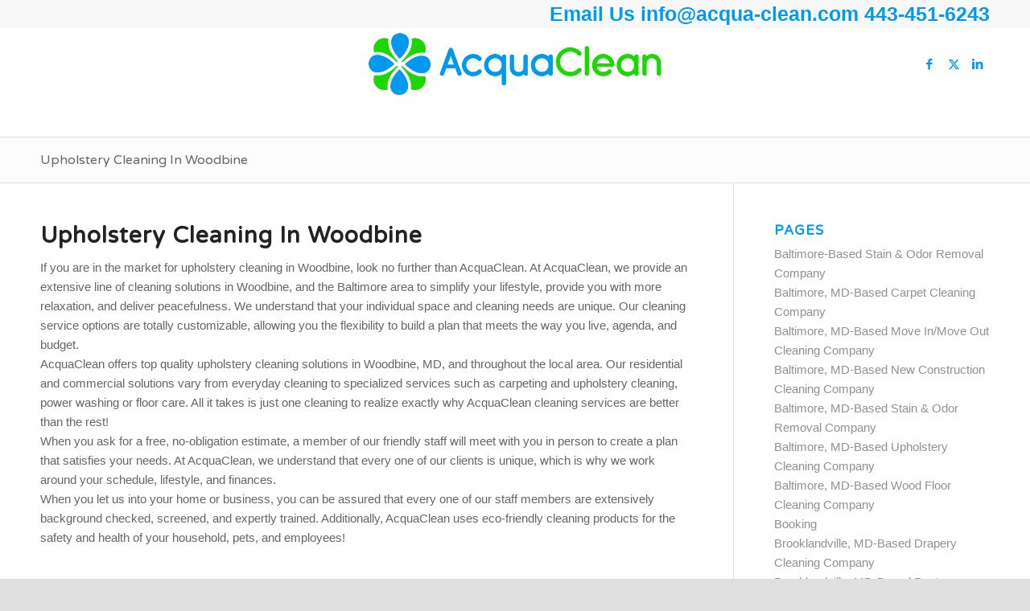

--- FILE ---
content_type: text/html; charset=UTF-8
request_url: https://acqua-clean.com/home/upholstery-cleaning-service-in-baltimore/upholstery-cleaning-in-woodbine/
body_size: 27097
content:
<!DOCTYPE html>
<html dir="ltr" lang="en-US" prefix="og: https://ogp.me/ns#" class="html_stretched responsive av-preloader-disabled  html_header_top html_logo_center html_bottom_nav_header html_menu_right html_slim html_header_sticky html_header_shrinking_disabled html_header_topbar_active html_mobile_menu_tablet html_header_searchicon_disabled html_content_align_center html_header_unstick_top_disabled html_header_stretch_disabled html_av-overlay-side html_av-overlay-side-minimal html_av-submenu-noclone html_entry_id_1101 av-cookies-no-cookie-consent av-no-preview av-default-lightbox html_text_menu_active av-mobile-menu-switch-default">
<head>
<meta charset="UTF-8" />
<meta name="robots" content="index, follow" />


<!-- mobile setting -->
<meta name="viewport" content="width=device-width, initial-scale=1">

<!-- Scripts/CSS and wp_head hook -->
<title>Upholstery Cleaning In Woodbine | AcquaClean</title>
	<style>img:is([sizes="auto" i], [sizes^="auto," i]) { contain-intrinsic-size: 3000px 1500px }</style>
	
		<!-- All in One SEO 4.9.3 - aioseo.com -->
	<meta name="robots" content="max-image-preview:large" />
	<link rel="canonical" href="https://acqua-clean.com/home/upholstery-cleaning-service-in-baltimore/upholstery-cleaning-in-woodbine/" />
	<meta name="generator" content="All in One SEO (AIOSEO) 4.9.3" />
		<meta property="og:locale" content="en_US" />
		<meta property="og:site_name" content="AcquaClean | Baltimore Area Residential and Commercial Cleaning Company" />
		<meta property="og:type" content="article" />
		<meta property="og:title" content="Upholstery Cleaning In Woodbine | AcquaClean" />
		<meta property="og:url" content="https://acqua-clean.com/home/upholstery-cleaning-service-in-baltimore/upholstery-cleaning-in-woodbine/" />
		<meta property="article:published_time" content="2019-01-23T14:11:43+00:00" />
		<meta property="article:modified_time" content="2019-01-23T14:11:43+00:00" />
		<meta name="twitter:card" content="summary" />
		<meta name="twitter:title" content="Upholstery Cleaning In Woodbine | AcquaClean" />
		<script type="application/ld+json" class="aioseo-schema">
			{"@context":"https:\/\/schema.org","@graph":[{"@type":"BreadcrumbList","@id":"https:\/\/acqua-clean.com\/home\/upholstery-cleaning-service-in-baltimore\/upholstery-cleaning-in-woodbine\/#breadcrumblist","itemListElement":[{"@type":"ListItem","@id":"https:\/\/acqua-clean.com#listItem","position":1,"name":"Home","item":"https:\/\/acqua-clean.com","nextItem":{"@type":"ListItem","@id":"https:\/\/acqua-clean.com\/home\/upholstery-cleaning-service-in-baltimore\/#listItem","name":"Upholstery Cleaning Service In Baltimore"}},{"@type":"ListItem","@id":"https:\/\/acqua-clean.com\/home\/upholstery-cleaning-service-in-baltimore\/#listItem","position":2,"name":"Upholstery Cleaning Service In Baltimore","item":"https:\/\/acqua-clean.com\/home\/upholstery-cleaning-service-in-baltimore\/","nextItem":{"@type":"ListItem","@id":"https:\/\/acqua-clean.com\/home\/upholstery-cleaning-service-in-baltimore\/upholstery-cleaning-in-woodbine\/#listItem","name":"Upholstery Cleaning In Woodbine"},"previousItem":{"@type":"ListItem","@id":"https:\/\/acqua-clean.com#listItem","name":"Home"}},{"@type":"ListItem","@id":"https:\/\/acqua-clean.com\/home\/upholstery-cleaning-service-in-baltimore\/upholstery-cleaning-in-woodbine\/#listItem","position":3,"name":"Upholstery Cleaning In Woodbine","previousItem":{"@type":"ListItem","@id":"https:\/\/acqua-clean.com\/home\/upholstery-cleaning-service-in-baltimore\/#listItem","name":"Upholstery Cleaning Service In Baltimore"}}]},{"@type":"Organization","@id":"https:\/\/acqua-clean.com\/#organization","name":"AcquaClean","description":"Baltimore Area Residential and Commercial Cleaning Company","url":"https:\/\/acqua-clean.com\/"},{"@type":"WebPage","@id":"https:\/\/acqua-clean.com\/home\/upholstery-cleaning-service-in-baltimore\/upholstery-cleaning-in-woodbine\/#webpage","url":"https:\/\/acqua-clean.com\/home\/upholstery-cleaning-service-in-baltimore\/upholstery-cleaning-in-woodbine\/","name":"Upholstery Cleaning In Woodbine | AcquaClean","inLanguage":"en-US","isPartOf":{"@id":"https:\/\/acqua-clean.com\/#website"},"breadcrumb":{"@id":"https:\/\/acqua-clean.com\/home\/upholstery-cleaning-service-in-baltimore\/upholstery-cleaning-in-woodbine\/#breadcrumblist"},"datePublished":"2019-01-23T14:11:43+00:00","dateModified":"2019-01-23T14:11:43+00:00"},{"@type":"WebSite","@id":"https:\/\/acqua-clean.com\/#website","url":"https:\/\/acqua-clean.com\/","name":"AcquaClean","description":"Baltimore Area Residential and Commercial Cleaning Company","inLanguage":"en-US","publisher":{"@id":"https:\/\/acqua-clean.com\/#organization"}}]}
		</script>
		<!-- All in One SEO -->


            <script data-no-defer="1" data-ezscrex="false" data-cfasync="false" data-pagespeed-no-defer data-cookieconsent="ignore">
                var ctPublicFunctions = {"_ajax_nonce":"c1a30efec3","_rest_nonce":"c107f2fbaf","_ajax_url":"\/wp-admin\/admin-ajax.php","_rest_url":"https:\/\/acqua-clean.com\/wp-json\/","data__cookies_type":"none","data__ajax_type":"rest","data__bot_detector_enabled":0,"data__frontend_data_log_enabled":1,"cookiePrefix":"","wprocket_detected":false,"host_url":"acqua-clean.com","text__ee_click_to_select":"Click to select the whole data","text__ee_original_email":"The complete one is","text__ee_got_it":"Got it","text__ee_blocked":"Blocked","text__ee_cannot_connect":"Cannot connect","text__ee_cannot_decode":"Can not decode email. Unknown reason","text__ee_email_decoder":"CleanTalk email decoder","text__ee_wait_for_decoding":"The magic is on the way!","text__ee_decoding_process":"Please wait a few seconds while we decode the contact data."}
            </script>
        
            <script data-no-defer="1" data-ezscrex="false" data-cfasync="false" data-pagespeed-no-defer data-cookieconsent="ignore">
                var ctPublic = {"_ajax_nonce":"c1a30efec3","settings__forms__check_internal":"0","settings__forms__check_external":"0","settings__forms__force_protection":0,"settings__forms__search_test":"1","settings__forms__wc_add_to_cart":"0","settings__data__bot_detector_enabled":0,"settings__sfw__anti_crawler":0,"blog_home":"https:\/\/acqua-clean.com\/","pixel__setting":"0","pixel__enabled":false,"pixel__url":null,"data__email_check_before_post":"1","data__email_check_exist_post":0,"data__cookies_type":"none","data__key_is_ok":true,"data__visible_fields_required":true,"wl_brandname":"Anti-Spam by CleanTalk","wl_brandname_short":"CleanTalk","ct_checkjs_key":1547626659,"emailEncoderPassKey":"76f3995346acf10af7927da3a97ff1f0","bot_detector_forms_excluded":"W10=","advancedCacheExists":false,"varnishCacheExists":false,"wc_ajax_add_to_cart":false,"theRealPerson":{"phrases":{"trpHeading":"The Real Person Badge!","trpContent1":"The commenter acts as a real person and verified as not a bot.","trpContent2":" Anti-Spam by CleanTalk","trpContentLearnMore":"Learn more"},"trpContentLink":"https:\/\/cleantalk.org\/help\/the-real-person?utm_id=&amp;utm_term=&amp;utm_source=admin_side&amp;utm_medium=trp_badge&amp;utm_content=trp_badge_link_click&amp;utm_campaign=apbct_links","imgPersonUrl":"https:\/\/acqua-clean.com\/wp-content\/plugins\/cleantalk-spam-protect\/css\/images\/real_user.svg","imgShieldUrl":"https:\/\/acqua-clean.com\/wp-content\/plugins\/cleantalk-spam-protect\/css\/images\/shield.svg"}}
            </script>
        
		<!-- Meta Tag Manager -->
		<meta name="google-site-verification" content="e2iS4EL3Nh0WsHH86VsXZr7lmnQFDEao2BdsPMxHZFg" />
		<!-- / Meta Tag Manager -->
<link rel="alternate" type="application/rss+xml" title="AcquaClean &raquo; Feed" href="https://acqua-clean.com/feed/" />
<link rel="alternate" type="application/rss+xml" title="AcquaClean &raquo; Comments Feed" href="https://acqua-clean.com/comments/feed/" />

<!-- google webfont font replacement -->

			<script type='text/javascript'>

				(function() {

					/*	check if webfonts are disabled by user setting via cookie - or user must opt in.	*/
					var html = document.getElementsByTagName('html')[0];
					var cookie_check = html.className.indexOf('av-cookies-needs-opt-in') >= 0 || html.className.indexOf('av-cookies-can-opt-out') >= 0;
					var allow_continue = true;
					var silent_accept_cookie = html.className.indexOf('av-cookies-user-silent-accept') >= 0;

					if( cookie_check && ! silent_accept_cookie )
					{
						if( ! document.cookie.match(/aviaCookieConsent/) || html.className.indexOf('av-cookies-session-refused') >= 0 )
						{
							allow_continue = false;
						}
						else
						{
							if( ! document.cookie.match(/aviaPrivacyRefuseCookiesHideBar/) )
							{
								allow_continue = false;
							}
							else if( ! document.cookie.match(/aviaPrivacyEssentialCookiesEnabled/) )
							{
								allow_continue = false;
							}
							else if( document.cookie.match(/aviaPrivacyGoogleWebfontsDisabled/) )
							{
								allow_continue = false;
							}
						}
					}

					if( allow_continue )
					{
						var f = document.createElement('link');

						f.type 	= 'text/css';
						f.rel 	= 'stylesheet';
						f.href 	= 'https://fonts.googleapis.com/css?family=Varela+Round&display=auto';
						f.id 	= 'avia-google-webfont';

						document.getElementsByTagName('head')[0].appendChild(f);
					}
				})();

			</script>
			<script type="text/javascript">
/* <![CDATA[ */
window._wpemojiSettings = {"baseUrl":"https:\/\/s.w.org\/images\/core\/emoji\/16.0.1\/72x72\/","ext":".png","svgUrl":"https:\/\/s.w.org\/images\/core\/emoji\/16.0.1\/svg\/","svgExt":".svg","source":{"concatemoji":"https:\/\/acqua-clean.com\/wp-includes\/js\/wp-emoji-release.min.js?ver=c52662276f5a80004df25d7a3c1d183e"}};
/*! This file is auto-generated */
!function(s,n){var o,i,e;function c(e){try{var t={supportTests:e,timestamp:(new Date).valueOf()};sessionStorage.setItem(o,JSON.stringify(t))}catch(e){}}function p(e,t,n){e.clearRect(0,0,e.canvas.width,e.canvas.height),e.fillText(t,0,0);var t=new Uint32Array(e.getImageData(0,0,e.canvas.width,e.canvas.height).data),a=(e.clearRect(0,0,e.canvas.width,e.canvas.height),e.fillText(n,0,0),new Uint32Array(e.getImageData(0,0,e.canvas.width,e.canvas.height).data));return t.every(function(e,t){return e===a[t]})}function u(e,t){e.clearRect(0,0,e.canvas.width,e.canvas.height),e.fillText(t,0,0);for(var n=e.getImageData(16,16,1,1),a=0;a<n.data.length;a++)if(0!==n.data[a])return!1;return!0}function f(e,t,n,a){switch(t){case"flag":return n(e,"\ud83c\udff3\ufe0f\u200d\u26a7\ufe0f","\ud83c\udff3\ufe0f\u200b\u26a7\ufe0f")?!1:!n(e,"\ud83c\udde8\ud83c\uddf6","\ud83c\udde8\u200b\ud83c\uddf6")&&!n(e,"\ud83c\udff4\udb40\udc67\udb40\udc62\udb40\udc65\udb40\udc6e\udb40\udc67\udb40\udc7f","\ud83c\udff4\u200b\udb40\udc67\u200b\udb40\udc62\u200b\udb40\udc65\u200b\udb40\udc6e\u200b\udb40\udc67\u200b\udb40\udc7f");case"emoji":return!a(e,"\ud83e\udedf")}return!1}function g(e,t,n,a){var r="undefined"!=typeof WorkerGlobalScope&&self instanceof WorkerGlobalScope?new OffscreenCanvas(300,150):s.createElement("canvas"),o=r.getContext("2d",{willReadFrequently:!0}),i=(o.textBaseline="top",o.font="600 32px Arial",{});return e.forEach(function(e){i[e]=t(o,e,n,a)}),i}function t(e){var t=s.createElement("script");t.src=e,t.defer=!0,s.head.appendChild(t)}"undefined"!=typeof Promise&&(o="wpEmojiSettingsSupports",i=["flag","emoji"],n.supports={everything:!0,everythingExceptFlag:!0},e=new Promise(function(e){s.addEventListener("DOMContentLoaded",e,{once:!0})}),new Promise(function(t){var n=function(){try{var e=JSON.parse(sessionStorage.getItem(o));if("object"==typeof e&&"number"==typeof e.timestamp&&(new Date).valueOf()<e.timestamp+604800&&"object"==typeof e.supportTests)return e.supportTests}catch(e){}return null}();if(!n){if("undefined"!=typeof Worker&&"undefined"!=typeof OffscreenCanvas&&"undefined"!=typeof URL&&URL.createObjectURL&&"undefined"!=typeof Blob)try{var e="postMessage("+g.toString()+"("+[JSON.stringify(i),f.toString(),p.toString(),u.toString()].join(",")+"));",a=new Blob([e],{type:"text/javascript"}),r=new Worker(URL.createObjectURL(a),{name:"wpTestEmojiSupports"});return void(r.onmessage=function(e){c(n=e.data),r.terminate(),t(n)})}catch(e){}c(n=g(i,f,p,u))}t(n)}).then(function(e){for(var t in e)n.supports[t]=e[t],n.supports.everything=n.supports.everything&&n.supports[t],"flag"!==t&&(n.supports.everythingExceptFlag=n.supports.everythingExceptFlag&&n.supports[t]);n.supports.everythingExceptFlag=n.supports.everythingExceptFlag&&!n.supports.flag,n.DOMReady=!1,n.readyCallback=function(){n.DOMReady=!0}}).then(function(){return e}).then(function(){var e;n.supports.everything||(n.readyCallback(),(e=n.source||{}).concatemoji?t(e.concatemoji):e.wpemoji&&e.twemoji&&(t(e.twemoji),t(e.wpemoji)))}))}((window,document),window._wpemojiSettings);
/* ]]> */
</script>
<link rel='stylesheet' id='avia-grid-css' href='https://acqua-clean.com/wp-content/themes/enfold/css/grid.css?ver=5.6.9' type='text/css' media='all' />
<link rel='stylesheet' id='avia-base-css' href='https://acqua-clean.com/wp-content/themes/enfold/css/base.css?ver=5.6.9' type='text/css' media='all' />
<link rel='stylesheet' id='avia-layout-css' href='https://acqua-clean.com/wp-content/themes/enfold/css/layout.css?ver=5.6.9' type='text/css' media='all' />
<link rel='stylesheet' id='avia-module-blog-css' href='https://acqua-clean.com/wp-content/themes/enfold/config-templatebuilder/avia-shortcodes/blog/blog.css?ver=5.6.9' type='text/css' media='all' />
<link rel='stylesheet' id='avia-module-postslider-css' href='https://acqua-clean.com/wp-content/themes/enfold/config-templatebuilder/avia-shortcodes/postslider/postslider.css?ver=5.6.9' type='text/css' media='all' />
<link rel='stylesheet' id='avia-module-button-css' href='https://acqua-clean.com/wp-content/themes/enfold/config-templatebuilder/avia-shortcodes/buttons/buttons.css?ver=5.6.9' type='text/css' media='all' />
<link rel='stylesheet' id='avia-module-comments-css' href='https://acqua-clean.com/wp-content/themes/enfold/config-templatebuilder/avia-shortcodes/comments/comments.css?ver=5.6.9' type='text/css' media='all' />
<link rel='stylesheet' id='avia-module-contact-css' href='https://acqua-clean.com/wp-content/themes/enfold/config-templatebuilder/avia-shortcodes/contact/contact.css?ver=5.6.9' type='text/css' media='all' />
<link rel='stylesheet' id='avia-module-slideshow-css' href='https://acqua-clean.com/wp-content/themes/enfold/config-templatebuilder/avia-shortcodes/slideshow/slideshow.css?ver=5.6.9' type='text/css' media='all' />
<link rel='stylesheet' id='avia-module-gallery-css' href='https://acqua-clean.com/wp-content/themes/enfold/config-templatebuilder/avia-shortcodes/gallery/gallery.css?ver=5.6.9' type='text/css' media='all' />
<link rel='stylesheet' id='avia-module-gridrow-css' href='https://acqua-clean.com/wp-content/themes/enfold/config-templatebuilder/avia-shortcodes/grid_row/grid_row.css?ver=5.6.9' type='text/css' media='all' />
<link rel='stylesheet' id='avia-module-heading-css' href='https://acqua-clean.com/wp-content/themes/enfold/config-templatebuilder/avia-shortcodes/heading/heading.css?ver=5.6.9' type='text/css' media='all' />
<link rel='stylesheet' id='avia-module-hr-css' href='https://acqua-clean.com/wp-content/themes/enfold/config-templatebuilder/avia-shortcodes/hr/hr.css?ver=5.6.9' type='text/css' media='all' />
<link rel='stylesheet' id='avia-module-image-css' href='https://acqua-clean.com/wp-content/themes/enfold/config-templatebuilder/avia-shortcodes/image/image.css?ver=5.6.9' type='text/css' media='all' />
<link rel='stylesheet' id='avia-module-social-css' href='https://acqua-clean.com/wp-content/themes/enfold/config-templatebuilder/avia-shortcodes/social_share/social_share.css?ver=5.6.9' type='text/css' media='all' />
<link rel='stylesheet' id='avia-module-tabs-css' href='https://acqua-clean.com/wp-content/themes/enfold/config-templatebuilder/avia-shortcodes/tabs/tabs.css?ver=5.6.9' type='text/css' media='all' />
<link rel='stylesheet' id='avia-module-testimonials-css' href='https://acqua-clean.com/wp-content/themes/enfold/config-templatebuilder/avia-shortcodes/testimonials/testimonials.css?ver=5.6.9' type='text/css' media='all' />
<link rel='stylesheet' id='avia-module-toggles-css' href='https://acqua-clean.com/wp-content/themes/enfold/config-templatebuilder/avia-shortcodes/toggles/toggles.css?ver=5.6.9' type='text/css' media='all' />
<link rel='stylesheet' id='avia-module-video-css' href='https://acqua-clean.com/wp-content/themes/enfold/config-templatebuilder/avia-shortcodes/video/video.css?ver=5.6.9' type='text/css' media='all' />
<style id='wp-emoji-styles-inline-css' type='text/css'>

	img.wp-smiley, img.emoji {
		display: inline !important;
		border: none !important;
		box-shadow: none !important;
		height: 1em !important;
		width: 1em !important;
		margin: 0 0.07em !important;
		vertical-align: -0.1em !important;
		background: none !important;
		padding: 0 !important;
	}
</style>
<link rel='stylesheet' id='wp-block-library-css' href='https://acqua-clean.com/wp-includes/css/dist/block-library/style.min.css?ver=c52662276f5a80004df25d7a3c1d183e' type='text/css' media='all' />
<link rel='stylesheet' id='aioseo/css/src/vue/standalone/blocks/table-of-contents/global.scss-css' href='https://acqua-clean.com/wp-content/plugins/all-in-one-seo-pack/dist/Lite/assets/css/table-of-contents/global.e90f6d47.css?ver=4.9.3' type='text/css' media='all' />
<style id='create-block-ea-blocks-style-inline-css' type='text/css'>
.wp-block-create-block-ea-blocks{background-color:#21759b;color:#fff;padding:2px}

</style>
<style id='ea-blocks-ea-fullcalendar-style-inline-css' type='text/css'>
.wp-block-create-block-ea-blocks{background-color:#21759b;color:#fff;padding:2px}

</style>
<style id='global-styles-inline-css' type='text/css'>
:root{--wp--preset--aspect-ratio--square: 1;--wp--preset--aspect-ratio--4-3: 4/3;--wp--preset--aspect-ratio--3-4: 3/4;--wp--preset--aspect-ratio--3-2: 3/2;--wp--preset--aspect-ratio--2-3: 2/3;--wp--preset--aspect-ratio--16-9: 16/9;--wp--preset--aspect-ratio--9-16: 9/16;--wp--preset--color--black: #000000;--wp--preset--color--cyan-bluish-gray: #abb8c3;--wp--preset--color--white: #ffffff;--wp--preset--color--pale-pink: #f78da7;--wp--preset--color--vivid-red: #cf2e2e;--wp--preset--color--luminous-vivid-orange: #ff6900;--wp--preset--color--luminous-vivid-amber: #fcb900;--wp--preset--color--light-green-cyan: #7bdcb5;--wp--preset--color--vivid-green-cyan: #00d084;--wp--preset--color--pale-cyan-blue: #8ed1fc;--wp--preset--color--vivid-cyan-blue: #0693e3;--wp--preset--color--vivid-purple: #9b51e0;--wp--preset--color--metallic-red: #b02b2c;--wp--preset--color--maximum-yellow-red: #edae44;--wp--preset--color--yellow-sun: #eeee22;--wp--preset--color--palm-leaf: #83a846;--wp--preset--color--aero: #7bb0e7;--wp--preset--color--old-lavender: #745f7e;--wp--preset--color--steel-teal: #5f8789;--wp--preset--color--raspberry-pink: #d65799;--wp--preset--color--medium-turquoise: #4ecac2;--wp--preset--gradient--vivid-cyan-blue-to-vivid-purple: linear-gradient(135deg,rgba(6,147,227,1) 0%,rgb(155,81,224) 100%);--wp--preset--gradient--light-green-cyan-to-vivid-green-cyan: linear-gradient(135deg,rgb(122,220,180) 0%,rgb(0,208,130) 100%);--wp--preset--gradient--luminous-vivid-amber-to-luminous-vivid-orange: linear-gradient(135deg,rgba(252,185,0,1) 0%,rgba(255,105,0,1) 100%);--wp--preset--gradient--luminous-vivid-orange-to-vivid-red: linear-gradient(135deg,rgba(255,105,0,1) 0%,rgb(207,46,46) 100%);--wp--preset--gradient--very-light-gray-to-cyan-bluish-gray: linear-gradient(135deg,rgb(238,238,238) 0%,rgb(169,184,195) 100%);--wp--preset--gradient--cool-to-warm-spectrum: linear-gradient(135deg,rgb(74,234,220) 0%,rgb(151,120,209) 20%,rgb(207,42,186) 40%,rgb(238,44,130) 60%,rgb(251,105,98) 80%,rgb(254,248,76) 100%);--wp--preset--gradient--blush-light-purple: linear-gradient(135deg,rgb(255,206,236) 0%,rgb(152,150,240) 100%);--wp--preset--gradient--blush-bordeaux: linear-gradient(135deg,rgb(254,205,165) 0%,rgb(254,45,45) 50%,rgb(107,0,62) 100%);--wp--preset--gradient--luminous-dusk: linear-gradient(135deg,rgb(255,203,112) 0%,rgb(199,81,192) 50%,rgb(65,88,208) 100%);--wp--preset--gradient--pale-ocean: linear-gradient(135deg,rgb(255,245,203) 0%,rgb(182,227,212) 50%,rgb(51,167,181) 100%);--wp--preset--gradient--electric-grass: linear-gradient(135deg,rgb(202,248,128) 0%,rgb(113,206,126) 100%);--wp--preset--gradient--midnight: linear-gradient(135deg,rgb(2,3,129) 0%,rgb(40,116,252) 100%);--wp--preset--font-size--small: 1rem;--wp--preset--font-size--medium: 1.125rem;--wp--preset--font-size--large: 1.75rem;--wp--preset--font-size--x-large: clamp(1.75rem, 3vw, 2.25rem);--wp--preset--spacing--20: 0.44rem;--wp--preset--spacing--30: 0.67rem;--wp--preset--spacing--40: 1rem;--wp--preset--spacing--50: 1.5rem;--wp--preset--spacing--60: 2.25rem;--wp--preset--spacing--70: 3.38rem;--wp--preset--spacing--80: 5.06rem;--wp--preset--shadow--natural: 6px 6px 9px rgba(0, 0, 0, 0.2);--wp--preset--shadow--deep: 12px 12px 50px rgba(0, 0, 0, 0.4);--wp--preset--shadow--sharp: 6px 6px 0px rgba(0, 0, 0, 0.2);--wp--preset--shadow--outlined: 6px 6px 0px -3px rgba(255, 255, 255, 1), 6px 6px rgba(0, 0, 0, 1);--wp--preset--shadow--crisp: 6px 6px 0px rgba(0, 0, 0, 1);}:root { --wp--style--global--content-size: 800px;--wp--style--global--wide-size: 1130px; }:where(body) { margin: 0; }.wp-site-blocks > .alignleft { float: left; margin-right: 2em; }.wp-site-blocks > .alignright { float: right; margin-left: 2em; }.wp-site-blocks > .aligncenter { justify-content: center; margin-left: auto; margin-right: auto; }:where(.is-layout-flex){gap: 0.5em;}:where(.is-layout-grid){gap: 0.5em;}.is-layout-flow > .alignleft{float: left;margin-inline-start: 0;margin-inline-end: 2em;}.is-layout-flow > .alignright{float: right;margin-inline-start: 2em;margin-inline-end: 0;}.is-layout-flow > .aligncenter{margin-left: auto !important;margin-right: auto !important;}.is-layout-constrained > .alignleft{float: left;margin-inline-start: 0;margin-inline-end: 2em;}.is-layout-constrained > .alignright{float: right;margin-inline-start: 2em;margin-inline-end: 0;}.is-layout-constrained > .aligncenter{margin-left: auto !important;margin-right: auto !important;}.is-layout-constrained > :where(:not(.alignleft):not(.alignright):not(.alignfull)){max-width: var(--wp--style--global--content-size);margin-left: auto !important;margin-right: auto !important;}.is-layout-constrained > .alignwide{max-width: var(--wp--style--global--wide-size);}body .is-layout-flex{display: flex;}.is-layout-flex{flex-wrap: wrap;align-items: center;}.is-layout-flex > :is(*, div){margin: 0;}body .is-layout-grid{display: grid;}.is-layout-grid > :is(*, div){margin: 0;}body{padding-top: 0px;padding-right: 0px;padding-bottom: 0px;padding-left: 0px;}a:where(:not(.wp-element-button)){text-decoration: underline;}:root :where(.wp-element-button, .wp-block-button__link){background-color: #32373c;border-width: 0;color: #fff;font-family: inherit;font-size: inherit;line-height: inherit;padding: calc(0.667em + 2px) calc(1.333em + 2px);text-decoration: none;}.has-black-color{color: var(--wp--preset--color--black) !important;}.has-cyan-bluish-gray-color{color: var(--wp--preset--color--cyan-bluish-gray) !important;}.has-white-color{color: var(--wp--preset--color--white) !important;}.has-pale-pink-color{color: var(--wp--preset--color--pale-pink) !important;}.has-vivid-red-color{color: var(--wp--preset--color--vivid-red) !important;}.has-luminous-vivid-orange-color{color: var(--wp--preset--color--luminous-vivid-orange) !important;}.has-luminous-vivid-amber-color{color: var(--wp--preset--color--luminous-vivid-amber) !important;}.has-light-green-cyan-color{color: var(--wp--preset--color--light-green-cyan) !important;}.has-vivid-green-cyan-color{color: var(--wp--preset--color--vivid-green-cyan) !important;}.has-pale-cyan-blue-color{color: var(--wp--preset--color--pale-cyan-blue) !important;}.has-vivid-cyan-blue-color{color: var(--wp--preset--color--vivid-cyan-blue) !important;}.has-vivid-purple-color{color: var(--wp--preset--color--vivid-purple) !important;}.has-metallic-red-color{color: var(--wp--preset--color--metallic-red) !important;}.has-maximum-yellow-red-color{color: var(--wp--preset--color--maximum-yellow-red) !important;}.has-yellow-sun-color{color: var(--wp--preset--color--yellow-sun) !important;}.has-palm-leaf-color{color: var(--wp--preset--color--palm-leaf) !important;}.has-aero-color{color: var(--wp--preset--color--aero) !important;}.has-old-lavender-color{color: var(--wp--preset--color--old-lavender) !important;}.has-steel-teal-color{color: var(--wp--preset--color--steel-teal) !important;}.has-raspberry-pink-color{color: var(--wp--preset--color--raspberry-pink) !important;}.has-medium-turquoise-color{color: var(--wp--preset--color--medium-turquoise) !important;}.has-black-background-color{background-color: var(--wp--preset--color--black) !important;}.has-cyan-bluish-gray-background-color{background-color: var(--wp--preset--color--cyan-bluish-gray) !important;}.has-white-background-color{background-color: var(--wp--preset--color--white) !important;}.has-pale-pink-background-color{background-color: var(--wp--preset--color--pale-pink) !important;}.has-vivid-red-background-color{background-color: var(--wp--preset--color--vivid-red) !important;}.has-luminous-vivid-orange-background-color{background-color: var(--wp--preset--color--luminous-vivid-orange) !important;}.has-luminous-vivid-amber-background-color{background-color: var(--wp--preset--color--luminous-vivid-amber) !important;}.has-light-green-cyan-background-color{background-color: var(--wp--preset--color--light-green-cyan) !important;}.has-vivid-green-cyan-background-color{background-color: var(--wp--preset--color--vivid-green-cyan) !important;}.has-pale-cyan-blue-background-color{background-color: var(--wp--preset--color--pale-cyan-blue) !important;}.has-vivid-cyan-blue-background-color{background-color: var(--wp--preset--color--vivid-cyan-blue) !important;}.has-vivid-purple-background-color{background-color: var(--wp--preset--color--vivid-purple) !important;}.has-metallic-red-background-color{background-color: var(--wp--preset--color--metallic-red) !important;}.has-maximum-yellow-red-background-color{background-color: var(--wp--preset--color--maximum-yellow-red) !important;}.has-yellow-sun-background-color{background-color: var(--wp--preset--color--yellow-sun) !important;}.has-palm-leaf-background-color{background-color: var(--wp--preset--color--palm-leaf) !important;}.has-aero-background-color{background-color: var(--wp--preset--color--aero) !important;}.has-old-lavender-background-color{background-color: var(--wp--preset--color--old-lavender) !important;}.has-steel-teal-background-color{background-color: var(--wp--preset--color--steel-teal) !important;}.has-raspberry-pink-background-color{background-color: var(--wp--preset--color--raspberry-pink) !important;}.has-medium-turquoise-background-color{background-color: var(--wp--preset--color--medium-turquoise) !important;}.has-black-border-color{border-color: var(--wp--preset--color--black) !important;}.has-cyan-bluish-gray-border-color{border-color: var(--wp--preset--color--cyan-bluish-gray) !important;}.has-white-border-color{border-color: var(--wp--preset--color--white) !important;}.has-pale-pink-border-color{border-color: var(--wp--preset--color--pale-pink) !important;}.has-vivid-red-border-color{border-color: var(--wp--preset--color--vivid-red) !important;}.has-luminous-vivid-orange-border-color{border-color: var(--wp--preset--color--luminous-vivid-orange) !important;}.has-luminous-vivid-amber-border-color{border-color: var(--wp--preset--color--luminous-vivid-amber) !important;}.has-light-green-cyan-border-color{border-color: var(--wp--preset--color--light-green-cyan) !important;}.has-vivid-green-cyan-border-color{border-color: var(--wp--preset--color--vivid-green-cyan) !important;}.has-pale-cyan-blue-border-color{border-color: var(--wp--preset--color--pale-cyan-blue) !important;}.has-vivid-cyan-blue-border-color{border-color: var(--wp--preset--color--vivid-cyan-blue) !important;}.has-vivid-purple-border-color{border-color: var(--wp--preset--color--vivid-purple) !important;}.has-metallic-red-border-color{border-color: var(--wp--preset--color--metallic-red) !important;}.has-maximum-yellow-red-border-color{border-color: var(--wp--preset--color--maximum-yellow-red) !important;}.has-yellow-sun-border-color{border-color: var(--wp--preset--color--yellow-sun) !important;}.has-palm-leaf-border-color{border-color: var(--wp--preset--color--palm-leaf) !important;}.has-aero-border-color{border-color: var(--wp--preset--color--aero) !important;}.has-old-lavender-border-color{border-color: var(--wp--preset--color--old-lavender) !important;}.has-steel-teal-border-color{border-color: var(--wp--preset--color--steel-teal) !important;}.has-raspberry-pink-border-color{border-color: var(--wp--preset--color--raspberry-pink) !important;}.has-medium-turquoise-border-color{border-color: var(--wp--preset--color--medium-turquoise) !important;}.has-vivid-cyan-blue-to-vivid-purple-gradient-background{background: var(--wp--preset--gradient--vivid-cyan-blue-to-vivid-purple) !important;}.has-light-green-cyan-to-vivid-green-cyan-gradient-background{background: var(--wp--preset--gradient--light-green-cyan-to-vivid-green-cyan) !important;}.has-luminous-vivid-amber-to-luminous-vivid-orange-gradient-background{background: var(--wp--preset--gradient--luminous-vivid-amber-to-luminous-vivid-orange) !important;}.has-luminous-vivid-orange-to-vivid-red-gradient-background{background: var(--wp--preset--gradient--luminous-vivid-orange-to-vivid-red) !important;}.has-very-light-gray-to-cyan-bluish-gray-gradient-background{background: var(--wp--preset--gradient--very-light-gray-to-cyan-bluish-gray) !important;}.has-cool-to-warm-spectrum-gradient-background{background: var(--wp--preset--gradient--cool-to-warm-spectrum) !important;}.has-blush-light-purple-gradient-background{background: var(--wp--preset--gradient--blush-light-purple) !important;}.has-blush-bordeaux-gradient-background{background: var(--wp--preset--gradient--blush-bordeaux) !important;}.has-luminous-dusk-gradient-background{background: var(--wp--preset--gradient--luminous-dusk) !important;}.has-pale-ocean-gradient-background{background: var(--wp--preset--gradient--pale-ocean) !important;}.has-electric-grass-gradient-background{background: var(--wp--preset--gradient--electric-grass) !important;}.has-midnight-gradient-background{background: var(--wp--preset--gradient--midnight) !important;}.has-small-font-size{font-size: var(--wp--preset--font-size--small) !important;}.has-medium-font-size{font-size: var(--wp--preset--font-size--medium) !important;}.has-large-font-size{font-size: var(--wp--preset--font-size--large) !important;}.has-x-large-font-size{font-size: var(--wp--preset--font-size--x-large) !important;}
:where(.wp-block-post-template.is-layout-flex){gap: 1.25em;}:where(.wp-block-post-template.is-layout-grid){gap: 1.25em;}
:where(.wp-block-columns.is-layout-flex){gap: 2em;}:where(.wp-block-columns.is-layout-grid){gap: 2em;}
:root :where(.wp-block-pullquote){font-size: 1.5em;line-height: 1.6;}
</style>
<link rel='stylesheet' id='cleantalk-public-css-css' href='https://acqua-clean.com/wp-content/plugins/cleantalk-spam-protect/css/cleantalk-public.min.css?ver=6.70.1_1766937899' type='text/css' media='all' />
<link rel='stylesheet' id='cleantalk-email-decoder-css-css' href='https://acqua-clean.com/wp-content/plugins/cleantalk-spam-protect/css/cleantalk-email-decoder.min.css?ver=6.70.1_1766937899' type='text/css' media='all' />
<link rel='stylesheet' id='cleantalk-trp-css-css' href='https://acqua-clean.com/wp-content/plugins/cleantalk-spam-protect/css/cleantalk-trp.min.css?ver=6.70.1_1766937899' type='text/css' media='all' />
<link rel='stylesheet' id='contact-form-7-css' href='https://acqua-clean.com/wp-content/plugins/contact-form-7/includes/css/styles.css?ver=6.1.4' type='text/css' media='all' />
<link rel='stylesheet' id='avia-scs-css' href='https://acqua-clean.com/wp-content/themes/enfold/css/shortcodes.css?ver=5.6.9' type='text/css' media='all' />
<link rel='stylesheet' id='avia-fold-unfold-css' href='https://acqua-clean.com/wp-content/themes/enfold/css/avia-snippet-fold-unfold.css?ver=5.6.9' type='text/css' media='all' />
<link rel='stylesheet' id='avia-popup-css-css' href='https://acqua-clean.com/wp-content/themes/enfold/js/aviapopup/magnific-popup.min.css?ver=5.6.9' type='text/css' media='screen' />
<link rel='stylesheet' id='avia-lightbox-css' href='https://acqua-clean.com/wp-content/themes/enfold/css/avia-snippet-lightbox.css?ver=5.6.9' type='text/css' media='screen' />
<link rel='stylesheet' id='avia-widget-css-css' href='https://acqua-clean.com/wp-content/themes/enfold/css/avia-snippet-widget.css?ver=5.6.9' type='text/css' media='screen' />
<link rel='stylesheet' id='avia-dynamic-css' href='https://acqua-clean.com/wp-content/uploads/dynamic_avia/enfold.css?ver=65b2141ebadeb' type='text/css' media='all' />
<link rel='stylesheet' id='avia-custom-css' href='https://acqua-clean.com/wp-content/themes/enfold/css/custom.css?ver=5.6.9' type='text/css' media='all' />
<script type="text/javascript" src="https://acqua-clean.com/wp-includes/js/jquery/jquery.min.js?ver=3.7.1" id="jquery-core-js"></script>
<script type="text/javascript" src="https://acqua-clean.com/wp-includes/js/jquery/jquery-migrate.min.js?ver=3.4.1" id="jquery-migrate-js"></script>
<script type="text/javascript" src="https://acqua-clean.com/wp-content/plugins/cleantalk-spam-protect/js/apbct-public-bundle_gathering.min.js?ver=6.70.1_1766937903" id="apbct-public-bundle_gathering.min-js-js"></script>
<script type="text/javascript" src="https://acqua-clean.com/wp-content/themes/enfold/js/avia-js.js?ver=5.6.9" id="avia-js-js"></script>
<script type="text/javascript" src="https://acqua-clean.com/wp-content/themes/enfold/js/avia-compat.js?ver=5.6.9" id="avia-compat-js"></script>
<link rel="https://api.w.org/" href="https://acqua-clean.com/wp-json/" /><link rel="alternate" title="JSON" type="application/json" href="https://acqua-clean.com/wp-json/wp/v2/pages/1101" /><link rel="EditURI" type="application/rsd+xml" title="RSD" href="https://acqua-clean.com/xmlrpc.php?rsd" />
<link rel="alternate" title="oEmbed (JSON)" type="application/json+oembed" href="https://acqua-clean.com/wp-json/oembed/1.0/embed?url=https%3A%2F%2Facqua-clean.com%2Fhome%2Fupholstery-cleaning-service-in-baltimore%2Fupholstery-cleaning-in-woodbine%2F" />
<link rel="alternate" title="oEmbed (XML)" type="text/xml+oembed" href="https://acqua-clean.com/wp-json/oembed/1.0/embed?url=https%3A%2F%2Facqua-clean.com%2Fhome%2Fupholstery-cleaning-service-in-baltimore%2Fupholstery-cleaning-in-woodbine%2F&#038;format=xml" />

		<!-- GA Google Analytics @ https://m0n.co/ga -->
		<script async src="https://www.googletagmanager.com/gtag/js?id=G-J9DEJR57NP"></script>
		<script>
			window.dataLayer = window.dataLayer || [];
			function gtag(){dataLayer.push(arguments);}
			gtag('js', new Date());
			gtag('config', 'G-J9DEJR57NP');
		</script>

	<link rel="profile" href="https://gmpg.org/xfn/11" />
<link rel="alternate" type="application/rss+xml" title="AcquaClean RSS2 Feed" href="https://acqua-clean.com/feed/" />
<link rel="pingback" href="https://acqua-clean.com/xmlrpc.php" />
<!--[if lt IE 9]><script src="https://acqua-clean.com/wp-content/themes/enfold/js/html5shiv.js"></script><![endif]-->

<link rel="icon" href="https://acqua-clean.com/wp-content/uploads/2018/11/cropped-favicon-32x32.png" sizes="32x32" />
<link rel="icon" href="https://acqua-clean.com/wp-content/uploads/2018/11/cropped-favicon-192x192.png" sizes="192x192" />
<link rel="apple-touch-icon" href="https://acqua-clean.com/wp-content/uploads/2018/11/cropped-favicon-180x180.png" />
<meta name="msapplication-TileImage" content="https://acqua-clean.com/wp-content/uploads/2018/11/cropped-favicon-270x270.png" />
<style type="text/css">
		@font-face {font-family: 'entypo-fontello'; font-weight: normal; font-style: normal; font-display: auto;
		src: url('https://acqua-clean.com/wp-content/themes/enfold/config-templatebuilder/avia-template-builder/assets/fonts/entypo-fontello.woff2') format('woff2'),
		url('https://acqua-clean.com/wp-content/themes/enfold/config-templatebuilder/avia-template-builder/assets/fonts/entypo-fontello.woff') format('woff'),
		url('https://acqua-clean.com/wp-content/themes/enfold/config-templatebuilder/avia-template-builder/assets/fonts/entypo-fontello.ttf') format('truetype'),
		url('https://acqua-clean.com/wp-content/themes/enfold/config-templatebuilder/avia-template-builder/assets/fonts/entypo-fontello.svg#entypo-fontello') format('svg'),
		url('https://acqua-clean.com/wp-content/themes/enfold/config-templatebuilder/avia-template-builder/assets/fonts/entypo-fontello.eot'),
		url('https://acqua-clean.com/wp-content/themes/enfold/config-templatebuilder/avia-template-builder/assets/fonts/entypo-fontello.eot?#iefix') format('embedded-opentype');
		} #top .avia-font-entypo-fontello, body .avia-font-entypo-fontello, html body [data-av_iconfont='entypo-fontello']:before{ font-family: 'entypo-fontello'; }
		</style>

<!--
Debugging Info for Theme support: 

Theme: Enfold
Version: 5.6.9
Installed: enfold
AviaFramework Version: 5.6
AviaBuilder Version: 5.3
aviaElementManager Version: 1.0.1
ML:512-PU:107-PLA:12
WP:6.8.3
Compress: CSS:disabled - JS:disabled
Updates: disabled
PLAu:10
--><meta name="google-site-verification" content="dsmk_vwD43dBumH3n5VmY78GlULSc-mozQUS8OmBCHE" />
</head>

<body data-rsssl=1 id="top" class="wp-singular page-template-default page page-id-1101 page-child parent-pageid-1070 wp-theme-enfold stretched rtl_columns av-curtain-numeric varela_round helvetica neue-websave helvetica_neue  avia-responsive-images-support" itemscope="itemscope" itemtype="https://schema.org/WebPage" >

	
	<div id='wrap_all'>

	
<header id='header' class='all_colors header_color light_bg_color  av_header_top av_logo_center av_bottom_nav_header av_menu_right av_slim av_header_sticky av_header_shrinking_disabled av_header_stretch_disabled av_mobile_menu_tablet av_header_searchicon_disabled av_header_unstick_top_disabled av_alternate_logo_active av_header_border_disabled' data-av_shrink_factor='50' role="banner" itemscope="itemscope" itemtype="https://schema.org/WPHeader" >

		<div id='header_meta' class='container_wrap container_wrap_meta  av_icon_active_main av_phone_active_right av_extra_header_active av_entry_id_1101'>

			      <div class='container'>
			      <div class='phone-info '><div>Email Us <a href="mailto:info@acqua-clean.com">info@acqua-clean.com </a> <a href="tel:443-451-6243">443-451-6243</a></div></div>			      </div>
		</div>

		<div  id='header_main' class='container_wrap container_wrap_logo'>

        <div class='container av-logo-container'><div class='inner-container'><span class='logo avia-standard-logo'><a href='https://acqua-clean.com/' class='' aria-label='AcquaClean' ><img src="/wp-content/uploads/2018/11/logo-on-transparent-background.png" height="100" width="300" alt='AcquaClean' title='' /></a></span><ul class='noLightbox social_bookmarks icon_count_3'><li class='social_bookmarks_facebook av-social-link-facebook social_icon_1'><a target="_blank" aria-label="Link to Facebook" href='https://www.facebook.com/acquacleanmd/' aria-hidden='false' data-av_icon='' data-av_iconfont='entypo-fontello' title='Facebook' rel="noopener"><span class='avia_hidden_link_text'>Facebook</span></a></li><li class='social_bookmarks_twitter av-social-link-twitter social_icon_2'><a target="_blank" aria-label="Link to Twitter" href='https://twitter.com/acquacleanmd?lang=en' aria-hidden='false' data-av_icon='' data-av_iconfont='entypo-fontello' title='Twitter' rel="noopener"><span class='avia_hidden_link_text'>Twitter</span></a></li><li class='social_bookmarks_linkedin av-social-link-linkedin social_icon_3'><a target="_blank" aria-label="Link to LinkedIn" href='https://www.linkedin.com/in/ireneazkueacquaclean' aria-hidden='false' data-av_icon='' data-av_iconfont='entypo-fontello' title='LinkedIn' rel="noopener"><span class='avia_hidden_link_text'>LinkedIn</span></a></li></ul></div></div><div id='header_main_alternate' class='container_wrap'><div class='container'><nav class='main_menu' data-selectname='Select a page'  role="navigation" itemscope="itemscope" itemtype="https://schema.org/SiteNavigationElement" ><div class="avia-menu av-main-nav-wrap"><ul role="menu" class="menu av-main-nav" id="avia-menu"><li class="av-burger-menu-main menu-item-avia-special " role="menuitem">
	        			<a href="#" aria-label="Menu" aria-hidden="false">
							<span class="av-hamburger av-hamburger--spin av-js-hamburger">
								<span class="av-hamburger-box">
						          <span class="av-hamburger-inner"></span>
						          <strong>Menu</strong>
								</span>
							</span>
							<span class="avia_hidden_link_text">Menu</span>
						</a>
	        		   </li></ul></div></nav></div> </div> 
		<!-- end container_wrap-->
		</div>
<div class="header_bg"></div>
<!-- end header -->
</header>

	<div id='main' class='all_colors' data-scroll-offset='88'>

	<div class='stretch_full container_wrap alternate_color light_bg_color title_container'><div class='container'><h1 class='main-title entry-title '><a href='https://acqua-clean.com/home/upholstery-cleaning-service-in-baltimore/upholstery-cleaning-in-woodbine/' rel='bookmark' title='Permanent Link: Upholstery Cleaning In Woodbine'  itemprop="headline" >Upholstery Cleaning In Woodbine</a></h1></div></div>
		<div class='container_wrap container_wrap_first main_color sidebar_right'>

			<div class='container'>

				<main class='template-page content  av-content-small alpha units av-main-page'  role="main" itemprop="mainContentOfPage" >

					
		<article class='post-entry post-entry-type-page post-entry-1101'  itemscope="itemscope" itemtype="https://schema.org/CreativeWork" >

			<div class="entry-content-wrapper clearfix">
                <header class="entry-content-header"></header><div class="entry-content"  itemprop="text" ><h2>Upholstery Cleaning In Woodbine</h2>
<p class="firstPageContent">
<div dir="ltr">If you are in the market for upholstery cleaning in Woodbine, look no further than AcquaClean. At AcquaClean, we provide an extensive line of cleaning solutions in Woodbine, and the Baltimore area to simplify your lifestyle, provide you with more relaxation, and deliver peacefulness. We understand that your individual space and cleaning needs are unique. Our cleaning service options are totally customizable, allowing you the flexibility to build a plan that meets the way you live, agenda, and budget.</div>
<div dir="ltr"></div>
<div dir="ltr">AcquaClean offers top quality upholstery cleaning solutions in Woodbine, MD, and throughout the local area. Our residential and commercial solutions vary from everyday cleaning to specialized services such as carpeting and upholstery cleaning, power washing or floor care. All it takes is just one cleaning to realize exactly why AcquaClean cleaning services are better than the rest!</div>
<div dir="ltr"></div>
<div dir="ltr">When you ask for a free, no-obligation estimate, a member of our friendly staff will meet with you in person to create a plan that <wbr />satisfies your needs. At AcquaClean, we understand that every one of our clients is unique, which is why we work around your schedule, lifestyle, and finances.</div>
<div dir="ltr"></div>
<div dir="ltr">When you let us into your home or business, you can be assured that every one of our staff members are extensively background checked, screened, and expertly trained. Additionally, AcquaClean uses eco-friendly cleaning products for the safety and health of your household, pets, and employees!</div></p>
</div><footer class="entry-footer"></footer>			</div>

		</article><!--end post-entry-->



				<!--end content-->
				</main>

				<aside class='sidebar sidebar_right   alpha units'  role="complementary" itemscope="itemscope" itemtype="https://schema.org/WPSideBar" ><div class="inner_sidebar extralight-border"><section class="widget widget_pages"><h3 class='widgettitle'>Pages</h3><ul><li class="page_item page-item-1192 page_item_has_children"><a href="https://acqua-clean.com/home/baltimore-based-stain-odor-removal-company/">Baltimore-Based Stain &#038; Odor Removal Company</a></li>
<li class="page_item page-item-1020"><a href="https://acqua-clean.com/home/carpet-cleaning-service-in-baltimore/baltimore-md-based-carpet-cleaning-company/">Baltimore, MD-Based Carpet Cleaning Company</a></li>
<li class="page_item page-item-959"><a href="https://acqua-clean.com/home/move-in-move-out-cleaning-in-the-baltimore-area/baltimore-md-based-move-in-move-out-cleaning-company/">Baltimore, MD-Based Move In/Move Out Cleaning Company</a></li>
<li class="page_item page-item-1386"><a href="https://acqua-clean.com/home/new-construction-cleaning-service-in-baltimore/baltimore-md-based-new-construction-cleaning-company/">Baltimore, MD-Based New Construction Cleaning Company</a></li>
<li class="page_item page-item-1203"><a href="https://acqua-clean.com/home/baltimore-based-stain-odor-removal-company/baltimore-md-based-stain-odor-removal-company/">Baltimore, MD-Based Stain &#038; Odor Removal Company</a></li>
<li class="page_item page-item-1081"><a href="https://acqua-clean.com/home/upholstery-cleaning-service-in-baltimore/baltimore-md-based-upholstery-cleaning-company/">Baltimore, MD-Based Upholstery Cleaning Company</a></li>
<li class="page_item page-item-1569"><a href="https://acqua-clean.com/home/wood-floor-cleaning-in-the-baltimore-area/baltimore-md-based-wood-floor-cleaning-company/">Baltimore, MD-Based Wood Floor Cleaning Company</a></li>
<li class="page_item page-item-822"><a href="https://acqua-clean.com/booking/">Booking</a></li>
<li class="page_item page-item-1138"><a href="https://acqua-clean.com/home/serving-all-your-drapery-cleaning-needs-in-central-maryland/brooklandville-md-based-drapery-cleaning-company/">Brooklandville, MD-Based Drapery Cleaning Company</a></li>
<li class="page_item page-item-1443"><a href="https://acqua-clean.com/home/serving-all-your-post-construction-cleaning-needs-in-central-maryland/brooklandville-md-based-post-construction-cleaning-company/">Brooklandville, MD-Based Post Construction Cleaning Company</a></li>
<li class="page_item page-item-1594"><a href="https://acqua-clean.com/home/wood-floor-cleaning-in-the-baltimore-area/brooklyn-md-based-wood-floor-cleaning-company/">Brooklyn, MD-Based Wood Floor Cleaning Company</a></li>
<li class="page_item page-item-1042"><a href="https://acqua-clean.com/home/carpet-cleaning-service-in-baltimore/carpet-cleaning-in-elkridge/">Carpet Cleaning In Elkridge</a></li>
<li class="page_item page-item-1029"><a href="https://acqua-clean.com/home/carpet-cleaning-service-in-baltimore/carpet-cleaning-in-ellicott-city/">Carpet Cleaning In Ellicott City</a></li>
<li class="page_item page-item-1061"><a href="https://acqua-clean.com/home/carpet-cleaning-service-in-baltimore/carpet-cleaning-in-glen-burnie/">Carpet Cleaning In Glen Burnie</a></li>
<li class="page_item page-item-1041"><a href="https://acqua-clean.com/home/carpet-cleaning-service-in-baltimore/carpet-cleaning-in-glenwood/">Carpet Cleaning In Glenwood</a></li>
<li class="page_item page-item-1054"><a href="https://acqua-clean.com/home/carpet-cleaning-service-in-baltimore/carpet-cleaning-in-mount-airy/">Carpet Cleaning In Mount Airy</a></li>
<li class="page_item page-item-1044"><a href="https://acqua-clean.com/home/carpet-cleaning-service-in-baltimore/carpet-cleaning-in-nottingham/">Carpet Cleaning In Nottingham</a></li>
<li class="page_item page-item-1013"><a href="https://acqua-clean.com/home/carpet-cleaning-service-in-baltimore/carpet-cleaning-in-randallstown/">Carpet Cleaning In Randallstown</a></li>
<li class="page_item page-item-1063"><a href="https://acqua-clean.com/home/carpet-cleaning-service-in-baltimore/carpet-cleaning-in-savage/">Carpet Cleaning In Savage</a></li>
<li class="page_item page-item-1066"><a href="https://acqua-clean.com/home/carpet-cleaning-service-in-baltimore/carpet-cleaning-in-upper-falls/">Carpet Cleaning In Upper Falls</a></li>
<li class="page_item page-item-1040"><a href="https://acqua-clean.com/home/carpet-cleaning-service-in-baltimore/carpet-cleaning-in-woodbine/">Carpet Cleaning In Woodbine</a></li>
<li class="page_item page-item-1009 page_item_has_children"><a href="https://acqua-clean.com/home/carpet-cleaning-service-in-baltimore/">Carpet Cleaning Service In Baltimore</a></li>
<li class="page_item page-item-1045"><a href="https://acqua-clean.com/home/carpet-cleaning-service-in-baltimore/carpet-cleaning-service-in-brooklyn-md/">Carpet Cleaning Service In Brooklyn, MD</a></li>
<li class="page_item page-item-1021"><a href="https://acqua-clean.com/home/carpet-cleaning-service-in-baltimore/carpet-cleaning-service-in-cockeysville-md/">Carpet Cleaning Service In Cockeysville, MD</a></li>
<li class="page_item page-item-1060"><a href="https://acqua-clean.com/home/carpet-cleaning-service-in-baltimore/carpet-cleaning-service-in-fallston-md/">Carpet Cleaning Service In Fallston, MD</a></li>
<li class="page_item page-item-1057"><a href="https://acqua-clean.com/home/carpet-cleaning-service-in-baltimore/carpet-cleaning-service-in-fulton-md/">Carpet Cleaning Service In Fulton, MD</a></li>
<li class="page_item page-item-1031"><a href="https://acqua-clean.com/home/carpet-cleaning-service-in-baltimore/carpet-cleaning-service-in-hampstead-md/">Carpet Cleaning Service In Hampstead, MD</a></li>
<li class="page_item page-item-1068"><a href="https://acqua-clean.com/home/carpet-cleaning-service-in-baltimore/carpet-cleaning-service-in-jarrettsville-md/">Carpet Cleaning Service In Jarrettsville, MD</a></li>
<li class="page_item page-item-1056"><a href="https://acqua-clean.com/home/carpet-cleaning-service-in-baltimore/carpet-cleaning-service-in-jessup-md/">Carpet Cleaning Service In Jessup, MD</a></li>
<li class="page_item page-item-1046"><a href="https://acqua-clean.com/home/carpet-cleaning-service-in-baltimore/carpet-cleaning-service-in-linthicum-heights-md/">Carpet Cleaning Service In Linthicum Heights, MD</a></li>
<li class="page_item page-item-1023"><a href="https://acqua-clean.com/home/carpet-cleaning-service-in-baltimore/carpet-cleaning-service-in-lutherville-md/">Carpet Cleaning Service In Lutherville, MD</a></li>
<li class="page_item page-item-1025"><a href="https://acqua-clean.com/home/carpet-cleaning-service-in-baltimore/carpet-cleaning-service-in-marriottsville-md/">Carpet Cleaning Service In Marriottsville, MD</a></li>
<li class="page_item page-item-1067"><a href="https://acqua-clean.com/home/carpet-cleaning-service-in-baltimore/carpet-cleaning-service-in-middle-river-md/">Carpet Cleaning Service In Middle River, MD</a></li>
<li class="page_item page-item-1047"><a href="https://acqua-clean.com/home/carpet-cleaning-service-in-baltimore/carpet-cleaning-service-in-rosedale-md/">Carpet Cleaning Service In Rosedale, MD</a></li>
<li class="page_item page-item-1024"><a href="https://acqua-clean.com/home/carpet-cleaning-service-in-baltimore/carpet-cleaning-service-in-timonium-md/">Carpet Cleaning Service In Timonium, MD</a></li>
<li class="page_item page-item-1026"><a href="https://acqua-clean.com/home/carpet-cleaning-service-in-baltimore/carpet-cleaning-service-in-towson-md/">Carpet Cleaning Service In Towson, MD</a></li>
<li class="page_item page-item-1018"><a href="https://acqua-clean.com/home/carpet-cleaning-service-in-baltimore/carpet-cleaning-service-in-woodstock-md/">Carpet Cleaning Service In Woodstock, MD</a></li>
<li class="page_item page-item-1030"><a href="https://acqua-clean.com/home/carpet-cleaning-service-in-baltimore/catonsville-md-based-carpet-cleaning-company/">Catonsville, MD-Based Carpet Cleaning Company</a></li>
<li class="page_item page-item-1152"><a href="https://acqua-clean.com/home/serving-all-your-drapery-cleaning-needs-in-central-maryland/catonsville-md-based-drapery-cleaning-company/">Catonsville, MD-Based Drapery Cleaning Company</a></li>
<li class="page_item page-item-969"><a href="https://acqua-clean.com/home/move-in-move-out-cleaning-in-the-baltimore-area/catonsville-md-based-move-in-move-out-cleaning-company/">Catonsville, MD-Based Move In/Move Out Cleaning Company</a></li>
<li class="page_item page-item-1050"><a href="https://acqua-clean.com/home/carpet-cleaning-service-in-baltimore/clarksville-md-based-carpet-cleaning-company/">Clarksville, MD-Based Carpet Cleaning Company</a></li>
<li class="page_item page-item-928"><a href="https://acqua-clean.com/home/commercial-cleaning-service-in-baltimore/clarksville-md-based-commercial-cleaning-company/">Clarksville, MD-Based Commercial Cleaning Company</a></li>
<li class="page_item page-item-1172"><a href="https://acqua-clean.com/home/serving-all-your-drapery-cleaning-needs-in-central-maryland/clarksville-md-based-drapery-cleaning-company/">Clarksville, MD-Based Drapery Cleaning Company</a></li>
<li class="page_item page-item-989"><a href="https://acqua-clean.com/home/move-in-move-out-cleaning-in-the-baltimore-area/clarksville-md-based-move-in-move-out-cleaning-company/">Clarksville, MD-Based Move In/Move Out Cleaning Company</a></li>
<li class="page_item page-item-1477"><a href="https://acqua-clean.com/home/serving-all-your-post-construction-cleaning-needs-in-central-maryland/clarksville-md-based-post-construction-cleaning-company/">Clarksville, MD-Based Post Construction Cleaning Company</a></li>
<li class="page_item page-item-1660"><a href="https://acqua-clean.com/home/power-washing-in-the-baltimore-area/clarksville-md-based-power-washing-company/">Clarksville, MD-Based Power Washing Company</a></li>
<li class="page_item page-item-1448"><a href="https://acqua-clean.com/home/serving-all-your-post-construction-cleaning-needs-in-central-maryland/cockeysville-md-based-post-construction-cleaning-company/">Cockeysville, MD-Based Post Construction Cleaning Company</a></li>
<li class="page_item page-item-1204"><a href="https://acqua-clean.com/home/baltimore-based-stain-odor-removal-company/cockeysville-md-based-stain-odor-removal-company/">Cockeysville, MD-Based Stain &#038; Odor Removal Company</a></li>
<li class="page_item page-item-1466"><a href="https://acqua-clean.com/home/serving-all-your-post-construction-cleaning-needs-in-central-maryland/columbia-md-based-post-construction-cleaning-company/">Columbia, MD-Based Post Construction Cleaning Company</a></li>
<li class="page_item page-item-898"><a href="https://acqua-clean.com/home/commercial-cleaning-service-in-baltimore/commercial-cleaning-in-baltimore/">Commercial Cleaning In Baltimore</a></li>
<li class="page_item page-item-917"><a href="https://acqua-clean.com/home/commercial-cleaning-service-in-baltimore/commercial-cleaning-in-columbia/">Commercial Cleaning In Columbia</a></li>
<li class="page_item page-item-913"><a href="https://acqua-clean.com/home/commercial-cleaning-service-in-baltimore/commercial-cleaning-in-cooksville/">Commercial Cleaning In Cooksville</a></li>
<li class="page_item page-item-933"><a href="https://acqua-clean.com/home/commercial-cleaning-service-in-baltimore/commercial-cleaning-in-curtis-bay/">Commercial Cleaning In Curtis Bay</a></li>
<li class="page_item page-item-907"><a href="https://acqua-clean.com/home/commercial-cleaning-service-in-baltimore/commercial-cleaning-in-ellicott-city/">Commercial Cleaning In Ellicott City</a></li>
<li class="page_item page-item-935"><a href="https://acqua-clean.com/home/commercial-cleaning-service-in-baltimore/commercial-cleaning-in-fulton/">Commercial Cleaning In Fulton</a></li>
<li class="page_item page-item-939"><a href="https://acqua-clean.com/home/commercial-cleaning-service-in-baltimore/commercial-cleaning-in-glen-burnie/">Commercial Cleaning In Glen Burnie</a></li>
<li class="page_item page-item-901"><a href="https://acqua-clean.com/home/commercial-cleaning-service-in-baltimore/commercial-cleaning-in-lutherville/">Commercial Cleaning In Lutherville</a></li>
<li class="page_item page-item-888"><a href="https://acqua-clean.com/home/commercial-cleaning-service-in-baltimore/commercial-cleaning-in-owings-mills/">Commercial Cleaning In Owings Mills</a></li>
<li class="page_item page-item-921"><a href="https://acqua-clean.com/home/commercial-cleaning-service-in-baltimore/commercial-cleaning-in-parkton/">Commercial Cleaning In Parkton</a></li>
<li class="page_item page-item-941"><a href="https://acqua-clean.com/home/commercial-cleaning-service-in-baltimore/commercial-cleaning-in-savage/">Commercial Cleaning In Savage</a></li>
<li class="page_item page-item-944"><a href="https://acqua-clean.com/home/commercial-cleaning-service-in-baltimore/commercial-cleaning-in-upper-falls/">Commercial Cleaning In Upper Falls</a></li>
<li class="page_item page-item-911"><a href="https://acqua-clean.com/home/commercial-cleaning-service-in-baltimore/commercial-cleaning-in-westminster/">Commercial Cleaning In Westminster</a></li>
<li class="page_item page-item-931"><a href="https://acqua-clean.com/home/commercial-cleaning-service-in-baltimore/commercial-cleaning-in-white-hall/">Commercial Cleaning In White Hall</a></li>
<li class="page_item page-item-887 page_item_has_children"><a href="https://acqua-clean.com/home/commercial-cleaning-service-in-baltimore/">Commercial Cleaning Service In Baltimore</a></li>
<li class="page_item page-item-894"><a href="https://acqua-clean.com/home/commercial-cleaning-service-in-baltimore/commercial-cleaning-service-in-brooklandville-md/">Commercial Cleaning Service In Brooklandville, MD</a></li>
<li class="page_item page-item-908"><a href="https://acqua-clean.com/home/commercial-cleaning-service-in-baltimore/commercial-cleaning-service-in-catonsville-md/">Commercial Cleaning Service In Catonsville, MD</a></li>
<li class="page_item page-item-899"><a href="https://acqua-clean.com/home/commercial-cleaning-service-in-baltimore/commercial-cleaning-service-in-cockeysville-md/">Commercial Cleaning Service In Cockeysville, MD</a></li>
<li class="page_item page-item-943"><a href="https://acqua-clean.com/home/commercial-cleaning-service-in-baltimore/commercial-cleaning-service-in-essex-md/">Commercial Cleaning Service In Essex, MD</a></li>
<li class="page_item page-item-938"><a href="https://acqua-clean.com/home/commercial-cleaning-service-in-baltimore/commercial-cleaning-service-in-fallston-md/">Commercial Cleaning Service In Fallston, MD</a></li>
<li class="page_item page-item-919"><a href="https://acqua-clean.com/home/commercial-cleaning-service-in-baltimore/commercial-cleaning-service-in-glenwood-md/">Commercial Cleaning Service In Glenwood, MD</a></li>
<li class="page_item page-item-900"><a href="https://acqua-clean.com/home/commercial-cleaning-service-in-baltimore/commercial-cleaning-service-in-hunt-valley-md/">Commercial Cleaning Service In Hunt Valley, MD</a></li>
<li class="page_item page-item-940"><a href="https://acqua-clean.com/home/commercial-cleaning-service-in-baltimore/commercial-cleaning-service-in-laurel-md/">Commercial Cleaning Service In Laurel, MD</a></li>
<li class="page_item page-item-924"><a href="https://acqua-clean.com/home/commercial-cleaning-service-in-baltimore/commercial-cleaning-service-in-linthicum-heights-md/">Commercial Cleaning Service In Linthicum Heights, MD</a></li>
<li class="page_item page-item-927"><a href="https://acqua-clean.com/home/commercial-cleaning-service-in-baltimore/commercial-cleaning-service-in-new-windsor-md/">Commercial Cleaning Service In New Windsor, MD</a></li>
<li class="page_item page-item-891"><a href="https://acqua-clean.com/home/commercial-cleaning-service-in-baltimore/commercial-cleaning-service-in-randallstown-md/">Commercial Cleaning Service In Randallstown, MD</a></li>
<li class="page_item page-item-902"><a href="https://acqua-clean.com/home/commercial-cleaning-service-in-baltimore/commercial-cleaning-service-in-timonium-md/">Commercial Cleaning Service In Timonium, MD</a></li>
<li class="page_item page-item-1401"><a href="https://acqua-clean.com/home/new-construction-cleaning-service-in-baltimore/cooksville-md-based-new-construction-cleaning-company/">Cooksville, MD-Based New Construction Cleaning Company</a></li>
<li class="page_item page-item-1218"><a href="https://acqua-clean.com/home/baltimore-based-stain-odor-removal-company/cooksville-md-based-stain-odor-removal-company/">Cooksville, MD-Based Stain &#038; Odor Removal Company</a></li>
<li class="page_item page-item-994"><a href="https://acqua-clean.com/home/move-in-move-out-cleaning-in-the-baltimore-area/curtis-bay-md-based-move-in-move-out-cleaning-company/">Curtis Bay, MD-Based Move In/Move Out Cleaning Company</a></li>
<li class="page_item page-item-1299"><a href="https://acqua-clean.com/home/serving-all-your-overnight-office-cleaning-needs-in-central-maryland/curtis-bay-md-based-overnight-office-cleaning-company/">Curtis Bay, MD-Based Overnight Office Cleaning Company</a></li>
<li class="page_item page-item-1482"><a href="https://acqua-clean.com/home/serving-all-your-post-construction-cleaning-needs-in-central-maryland/curtis-bay-md-based-post-construction-cleaning-company/">Curtis Bay, MD-Based Post Construction Cleaning Company</a></li>
<li class="page_item page-item-1238"><a href="https://acqua-clean.com/home/baltimore-based-stain-odor-removal-company/curtis-bay-md-based-stain-odor-removal-company/">Curtis Bay, MD-Based Stain &#038; Odor Removal Company</a></li>
<li class="page_item page-item-814"><a href="https://acqua-clean.com/disclaimer/">Disclaimer</a></li>
<li class="page_item page-item-1142"><a href="https://acqua-clean.com/home/serving-all-your-drapery-cleaning-needs-in-central-maryland/drapery-cleaning-in-baltimore/">Drapery Cleaning In Baltimore</a></li>
<li class="page_item page-item-1167"><a href="https://acqua-clean.com/home/serving-all-your-drapery-cleaning-needs-in-central-maryland/drapery-cleaning-in-brooklyn/">Drapery Cleaning In Brooklyn</a></li>
<li class="page_item page-item-1143"><a href="https://acqua-clean.com/home/serving-all-your-drapery-cleaning-needs-in-central-maryland/drapery-cleaning-in-cockeysville/">Drapery Cleaning In Cockeysville</a></li>
<li class="page_item page-item-1157"><a href="https://acqua-clean.com/home/serving-all-your-drapery-cleaning-needs-in-central-maryland/drapery-cleaning-in-cooksville/">Drapery Cleaning In Cooksville</a></li>
<li class="page_item page-item-1180"><a href="https://acqua-clean.com/home/serving-all-your-drapery-cleaning-needs-in-central-maryland/drapery-cleaning-in-dundalk/">Drapery Cleaning In Dundalk</a></li>
<li class="page_item page-item-1164"><a href="https://acqua-clean.com/home/serving-all-your-drapery-cleaning-needs-in-central-maryland/drapery-cleaning-in-elkridge/">Drapery Cleaning In Elkridge</a></li>
<li class="page_item page-item-1179"><a href="https://acqua-clean.com/home/serving-all-your-drapery-cleaning-needs-in-central-maryland/drapery-cleaning-in-fulton/">Drapery Cleaning In Fulton</a></li>
<li class="page_item page-item-1144"><a href="https://acqua-clean.com/home/serving-all-your-drapery-cleaning-needs-in-central-maryland/drapery-cleaning-in-hunt-valley/">Drapery Cleaning In Hunt Valley</a></li>
<li class="page_item page-item-1190"><a href="https://acqua-clean.com/home/serving-all-your-drapery-cleaning-needs-in-central-maryland/drapery-cleaning-in-jarrettsville/">Drapery Cleaning In Jarrettsville</a></li>
<li class="page_item page-item-1168"><a href="https://acqua-clean.com/home/serving-all-your-drapery-cleaning-needs-in-central-maryland/drapery-cleaning-in-linthicum-heights/">Drapery Cleaning In Linthicum Heights</a></li>
<li class="page_item page-item-1147"><a href="https://acqua-clean.com/home/serving-all-your-drapery-cleaning-needs-in-central-maryland/drapery-cleaning-in-marriottsville/">Drapery Cleaning In Marriottsville</a></li>
<li class="page_item page-item-1189"><a href="https://acqua-clean.com/home/serving-all-your-drapery-cleaning-needs-in-central-maryland/drapery-cleaning-in-middle-river/">Drapery Cleaning In Middle River</a></li>
<li class="page_item page-item-1158"><a href="https://acqua-clean.com/home/serving-all-your-drapery-cleaning-needs-in-central-maryland/drapery-cleaning-in-parkville/">Drapery Cleaning In Parkville</a></li>
<li class="page_item page-item-1150"><a href="https://acqua-clean.com/home/serving-all-your-drapery-cleaning-needs-in-central-maryland/drapery-cleaning-in-sparks-glencoe/">Drapery Cleaning In Sparks Glencoe</a></li>
<li class="page_item page-item-1149"><a href="https://acqua-clean.com/home/serving-all-your-drapery-cleaning-needs-in-central-maryland/drapery-cleaning-in-sykesville/">Drapery Cleaning In Sykesville</a></li>
<li class="page_item page-item-1146"><a href="https://acqua-clean.com/home/serving-all-your-drapery-cleaning-needs-in-central-maryland/drapery-cleaning-in-timonium/">Drapery Cleaning In Timonium</a></li>
<li class="page_item page-item-1188"><a href="https://acqua-clean.com/home/serving-all-your-drapery-cleaning-needs-in-central-maryland/drapery-cleaning-in-upper-falls/">Drapery Cleaning In Upper Falls</a></li>
<li class="page_item page-item-1186"><a href="https://acqua-clean.com/home/serving-all-your-drapery-cleaning-needs-in-central-maryland/drapery-cleaning-in-white-marsh/">Drapery Cleaning In White Marsh</a></li>
<li class="page_item page-item-1162"><a href="https://acqua-clean.com/home/serving-all-your-drapery-cleaning-needs-in-central-maryland/drapery-cleaning-in-woodbine/">Drapery Cleaning In Woodbine</a></li>
<li class="page_item page-item-1140"><a href="https://acqua-clean.com/home/serving-all-your-drapery-cleaning-needs-in-central-maryland/drapery-cleaning-in-woodstock/">Drapery Cleaning In Woodstock</a></li>
<li class="page_item page-item-1161"><a href="https://acqua-clean.com/home/serving-all-your-drapery-cleaning-needs-in-central-maryland/drapery-cleaning-service-in-columbia-md/">Drapery Cleaning Service In Columbia, MD</a></li>
<li class="page_item page-item-1177"><a href="https://acqua-clean.com/home/serving-all-your-drapery-cleaning-needs-in-central-maryland/drapery-cleaning-service-in-curtis-bay-md/">Drapery Cleaning Service In Curtis Bay, MD</a></li>
<li class="page_item page-item-1187"><a href="https://acqua-clean.com/home/serving-all-your-drapery-cleaning-needs-in-central-maryland/drapery-cleaning-service-in-essex-md/">Drapery Cleaning Service In Essex, MD</a></li>
<li class="page_item page-item-1182"><a href="https://acqua-clean.com/home/serving-all-your-drapery-cleaning-needs-in-central-maryland/drapery-cleaning-service-in-fallston-md/">Drapery Cleaning Service In Fallston, MD</a></li>
<li class="page_item page-item-1141"><a href="https://acqua-clean.com/home/serving-all-your-drapery-cleaning-needs-in-central-maryland/drapery-cleaning-service-in-finksburg-md/">Drapery Cleaning Service In Finksburg, MD</a></li>
<li class="page_item page-item-1183"><a href="https://acqua-clean.com/home/serving-all-your-drapery-cleaning-needs-in-central-maryland/drapery-cleaning-service-in-glen-burnie-md/">Drapery Cleaning Service In Glen Burnie, MD</a></li>
<li class="page_item page-item-1153"><a href="https://acqua-clean.com/home/serving-all-your-drapery-cleaning-needs-in-central-maryland/drapery-cleaning-service-in-hampstead-md/">Drapery Cleaning Service In Hampstead, MD</a></li>
<li class="page_item page-item-1173"><a href="https://acqua-clean.com/home/serving-all-your-drapery-cleaning-needs-in-central-maryland/drapery-cleaning-service-in-hanover-md/">Drapery Cleaning Service In Hanover, MD</a></li>
<li class="page_item page-item-1170"><a href="https://acqua-clean.com/home/serving-all-your-drapery-cleaning-needs-in-central-maryland/drapery-cleaning-service-in-manchester-md/">Drapery Cleaning Service In Manchester, MD</a></li>
<li class="page_item page-item-1176"><a href="https://acqua-clean.com/home/serving-all-your-drapery-cleaning-needs-in-central-maryland/drapery-cleaning-service-in-mount-airy-md/">Drapery Cleaning Service In Mount Airy, MD</a></li>
<li class="page_item page-item-1165"><a href="https://acqua-clean.com/home/serving-all-your-drapery-cleaning-needs-in-central-maryland/drapery-cleaning-service-in-parkton-md/">Drapery Cleaning Service In Parkton, MD</a></li>
<li class="page_item page-item-1174"><a href="https://acqua-clean.com/home/serving-all-your-drapery-cleaning-needs-in-central-maryland/drapery-cleaning-service-in-perry-hall-md/">Drapery Cleaning Service In Perry Hall, MD</a></li>
<li class="page_item page-item-1169"><a href="https://acqua-clean.com/home/serving-all-your-drapery-cleaning-needs-in-central-maryland/drapery-cleaning-service-in-rosedale-md/">Drapery Cleaning Service In Rosedale, MD</a></li>
<li class="page_item page-item-936"><a href="https://acqua-clean.com/home/commercial-cleaning-service-in-baltimore/dundalk-md-based-commercial-cleaning-company/">Dundalk, MD-Based Commercial Cleaning Company</a></li>
<li class="page_item page-item-1607"><a href="https://acqua-clean.com/home/wood-floor-cleaning-in-the-baltimore-area/dundalk-md-based-wood-floor-cleaning-company/">Dundalk, MD-Based Wood Floor Cleaning Company</a></li>
<li class="page_item page-item-920"><a href="https://acqua-clean.com/home/commercial-cleaning-service-in-baltimore/elkridge-md-based-commercial-cleaning-company/">Elkridge, MD-Based Commercial Cleaning Company</a></li>
<li class="page_item page-item-859"><a href="https://acqua-clean.com/home/residential-cleaning-in-the-baltimore-area/elkridge-md-based-residential-cleaning-company/">Elkridge, MD-Based Residential Cleaning Company</a></li>
<li class="page_item page-item-1103"><a href="https://acqua-clean.com/home/upholstery-cleaning-service-in-baltimore/elkridge-md-based-upholstery-cleaning-company/">Elkridge, MD-Based Upholstery Cleaning Company</a></li>
<li class="page_item page-item-1591"><a href="https://acqua-clean.com/home/wood-floor-cleaning-in-the-baltimore-area/elkridge-md-based-wood-floor-cleaning-company/">Elkridge, MD-Based Wood Floor Cleaning Company</a></li>
<li class="page_item page-item-1151"><a href="https://acqua-clean.com/home/serving-all-your-drapery-cleaning-needs-in-central-maryland/ellicott-city-md-based-drapery-cleaning-company/">Ellicott City, MD-Based Drapery Cleaning Company</a></li>
<li class="page_item page-item-1395"><a href="https://acqua-clean.com/home/new-construction-cleaning-service-in-baltimore/ellicott-city-md-based-new-construction-cleaning-company/">Ellicott City, MD-Based New Construction Cleaning Company</a></li>
<li class="page_item page-item-1639"><a href="https://acqua-clean.com/home/power-washing-in-the-baltimore-area/ellicott-city-md-based-power-washing-company/">Ellicott City, MD-Based Power Washing Company</a></li>
<li class="page_item page-item-846"><a href="https://acqua-clean.com/home/residential-cleaning-in-the-baltimore-area/ellicott-city-md-based-residential-cleaning-company/">Ellicott City, MD-Based Residential Cleaning Company</a></li>
<li class="page_item page-item-1090"><a href="https://acqua-clean.com/home/upholstery-cleaning-service-in-baltimore/ellicott-city-md-based-upholstery-cleaning-company/">Ellicott City, MD-Based Upholstery Cleaning Company</a></li>
<li class="page_item page-item-1578"><a href="https://acqua-clean.com/home/wood-floor-cleaning-in-the-baltimore-area/ellicott-city-md-based-wood-floor-cleaning-company/">Ellicott City, MD-Based Wood Floor Cleaning Company</a></li>
<li class="page_item page-item-1065"><a href="https://acqua-clean.com/home/carpet-cleaning-service-in-baltimore/essex-md-based-carpet-cleaning-company/">Essex, MD-Based Carpet Cleaning Company</a></li>
<li class="page_item page-item-1492"><a href="https://acqua-clean.com/home/serving-all-your-post-construction-cleaning-needs-in-central-maryland/essex-md-based-post-construction-cleaning-company/">Essex, MD-Based Post Construction Cleaning Company</a></li>
<li class="page_item page-item-1243"><a href="https://acqua-clean.com/home/baltimore-based-stain-odor-removal-company/fallston-md-based-stain-odor-removal-company/">Fallston, MD-Based Stain &#038; Odor Removal Company</a></li>
<li class="page_item page-item-1121"><a href="https://acqua-clean.com/home/upholstery-cleaning-service-in-baltimore/fallston-md-based-upholstery-cleaning-company/">Fallston, MD-Based Upholstery Cleaning Company</a></li>
<li class="page_item page-item-897"><a href="https://acqua-clean.com/home/commercial-cleaning-service-in-baltimore/finksburg-md-based-commercial-cleaning-company/">Finksburg, MD-Based Commercial Cleaning Company</a></li>
<li class="page_item page-item-1385"><a href="https://acqua-clean.com/home/new-construction-cleaning-service-in-baltimore/finksburg-md-based-new-construction-cleaning-company/">Finksburg, MD-Based New Construction Cleaning Company</a></li>
<li class="page_item page-item-996"><a href="https://acqua-clean.com/home/move-in-move-out-cleaning-in-the-baltimore-area/fulton-md-based-move-in-move-out-cleaning-company/">Fulton, MD-Based Move In/Move Out Cleaning Company</a></li>
<li class="page_item page-item-1240"><a href="https://acqua-clean.com/home/baltimore-based-stain-odor-removal-company/fulton-md-based-stain-odor-removal-company/">Fulton, MD-Based Stain &#038; Odor Removal Company</a></li>
<li class="page_item page-item-1118"><a href="https://acqua-clean.com/home/upholstery-cleaning-service-in-baltimore/fulton-md-based-upholstery-cleaning-company/">Fulton, MD-Based Upholstery Cleaning Company</a></li>
<li class="page_item page-item-1427"><a href="https://acqua-clean.com/home/new-construction-cleaning-service-in-baltimore/glen-burnie-md-based-new-construction-cleaning-company/">Glen Burnie, MD-Based New Construction Cleaning Company</a></li>
<li class="page_item page-item-1488"><a href="https://acqua-clean.com/home/serving-all-your-post-construction-cleaning-needs-in-central-maryland/glen-burnie-md-based-post-construction-cleaning-company/">Glen Burnie, MD-Based Post Construction Cleaning Company</a></li>
<li class="page_item page-item-878"><a href="https://acqua-clean.com/home/residential-cleaning-in-the-baltimore-area/glen-burnie-md-based-residential-cleaning-company/">Glen Burnie, MD-Based Residential Cleaning Company</a></li>
<li class="page_item page-item-1122"><a href="https://acqua-clean.com/home/upholstery-cleaning-service-in-baltimore/glen-burnie-md-based-upholstery-cleaning-company/">Glen Burnie, MD-Based Upholstery Cleaning Company</a></li>
<li class="page_item page-item-1163"><a href="https://acqua-clean.com/home/serving-all-your-drapery-cleaning-needs-in-central-maryland/glenwood-md-based-drapery-cleaning-company/">Glenwood, MD-Based Drapery Cleaning Company</a></li>
<li class="page_item page-item-1407"><a href="https://acqua-clean.com/home/new-construction-cleaning-service-in-baltimore/glenwood-md-based-new-construction-cleaning-company/">Glenwood, MD-Based New Construction Cleaning Company</a></li>
<li class="page_item page-item-889"><a href="https://acqua-clean.com/home/commercial-cleaning-service-in-baltimore/glyndon-md-based-commercial-cleaning-company/">Glyndon, MD-Based Commercial Cleaning Company</a></li>
<li class="page_item page-item-1133"><a href="https://acqua-clean.com/home/serving-all-your-drapery-cleaning-needs-in-central-maryland/glyndon-md-based-drapery-cleaning-company/">Glyndon, MD-Based Drapery Cleaning Company</a></li>
<li class="page_item page-item-1621"><a href="https://acqua-clean.com/home/power-washing-in-the-baltimore-area/glyndon-md-based-power-washing-company/">Glyndon, MD-Based Power Washing Company</a></li>
<li class="page_item page-item-1316"><a href="https://acqua-clean.com/home/remodeling-clean-up-in-the-baltimore-area/glyndon-md-based-remodeling-clean-up-company/">Glyndon, MD-Based Remodeling Clean-Up Company</a></li>
<li class="page_item page-item-1560"><a href="https://acqua-clean.com/home/wood-floor-cleaning-in-the-baltimore-area/glyndon-md-based-wood-floor-cleaning-company/">Glyndon, MD-Based Wood Floor Cleaning Company</a></li>
<li class="page_item page-item-1037"><a href="https://acqua-clean.com/home/carpet-cleaning-service-in-baltimore/halethorpe-md-based-carpet-cleaning-company/">Halethorpe, MD-Based Carpet Cleaning Company</a></li>
<li class="page_item page-item-915"><a href="https://acqua-clean.com/home/commercial-cleaning-service-in-baltimore/halethorpe-md-based-commercial-cleaning-company/">Halethorpe, MD-Based Commercial Cleaning Company</a></li>
<li class="page_item page-item-1159"><a href="https://acqua-clean.com/home/serving-all-your-drapery-cleaning-needs-in-central-maryland/halethorpe-md-based-drapery-cleaning-company/">Halethorpe, MD-Based Drapery Cleaning Company</a></li>
<li class="page_item page-item-976"><a href="https://acqua-clean.com/home/move-in-move-out-cleaning-in-the-baltimore-area/halethorpe-md-based-move-in-move-out-cleaning-company/">Halethorpe, MD-Based Move In/Move Out Cleaning Company</a></li>
<li class="page_item page-item-1281"><a href="https://acqua-clean.com/home/serving-all-your-overnight-office-cleaning-needs-in-central-maryland/halethorpe-md-based-overnight-office-cleaning-company/">Halethorpe, MD-Based Overnight Office Cleaning Company</a></li>
<li class="page_item page-item-1458"><a href="https://acqua-clean.com/home/serving-all-your-post-construction-cleaning-needs-in-central-maryland/hampstead-md-based-post-construction-cleaning-company/">Hampstead, MD-Based Post Construction Cleaning Company</a></li>
<li class="page_item page-item-1641"><a href="https://acqua-clean.com/home/power-washing-in-the-baltimore-area/hampstead-md-based-power-washing-company/">Hampstead, MD-Based Power Washing Company</a></li>
<li class="page_item page-item-848"><a href="https://acqua-clean.com/home/residential-cleaning-in-the-baltimore-area/hampstead-md-based-residential-cleaning-company/">Hampstead, MD-Based Residential Cleaning Company</a></li>
<li class="page_item page-item-1214"><a href="https://acqua-clean.com/home/baltimore-based-stain-odor-removal-company/hampstead-md-based-stain-odor-removal-company/">Hampstead, MD-Based Stain &#038; Odor Removal Company</a></li>
<li class="page_item page-item-1092"><a href="https://acqua-clean.com/home/upholstery-cleaning-service-in-baltimore/hampstead-md-based-upholstery-cleaning-company/">Hampstead, MD-Based Upholstery Cleaning Company</a></li>
<li class="page_item page-item-1051"><a href="https://acqua-clean.com/home/carpet-cleaning-service-in-baltimore/hanover-md-based-carpet-cleaning-company/">Hanover, MD-Based Carpet Cleaning Company</a></li>
<li class="page_item page-item-1661"><a href="https://acqua-clean.com/home/power-washing-in-the-baltimore-area/hanover-md-based-power-washing-company/">Hanover, MD-Based Power Washing Company</a></li>
<li class="page_item page-item-1112"><a href="https://acqua-clean.com/home/upholstery-cleaning-service-in-baltimore/hanover-md-based-upholstery-cleaning-company/">Hanover, MD-Based Upholstery Cleaning Company</a></li>
<li class="page_item page-item-12 page_item_has_children current_page_ancestor"><a href="https://acqua-clean.com/">Home</a></li>
<li class="page_item page-item-946"><a href="https://acqua-clean.com/home/commercial-cleaning-service-in-baltimore/jarrettsville-md-based-commercial-cleaning-company/">Jarrettsville, MD-Based Commercial Cleaning Company</a></li>
<li class="page_item page-item-1178"><a href="https://acqua-clean.com/home/serving-all-your-drapery-cleaning-needs-in-central-maryland/jessup-md-based-drapery-cleaning-company/">Jessup, MD-Based Drapery Cleaning Company</a></li>
<li class="page_item page-item-1184"><a href="https://acqua-clean.com/home/serving-all-your-drapery-cleaning-needs-in-central-maryland/laurel-md-based-drapery-cleaning-company/">Laurel, MD-Based Drapery Cleaning Company</a></li>
<li class="page_item page-item-1428"><a href="https://acqua-clean.com/home/new-construction-cleaning-service-in-baltimore/laurel-md-based-new-construction-cleaning-company/">Laurel, MD-Based New Construction Cleaning Company</a></li>
<li class="page_item page-item-1306"><a href="https://acqua-clean.com/home/serving-all-your-overnight-office-cleaning-needs-in-central-maryland/laurel-md-based-overnight-office-cleaning-company/">Laurel, MD-Based Overnight Office Cleaning Company</a></li>
<li class="page_item page-item-1672"><a href="https://acqua-clean.com/home/power-washing-in-the-baltimore-area/laurel-md-based-power-washing-company/">Laurel, MD-Based Power Washing Company</a></li>
<li class="page_item page-item-1367"><a href="https://acqua-clean.com/home/remodeling-clean-up-in-the-baltimore-area/laurel-md-based-remodeling-clean-up-company/">Laurel, MD-Based Remodeling Clean-Up Company</a></li>
<li class="page_item page-item-1656"><a href="https://acqua-clean.com/home/power-washing-in-the-baltimore-area/linthicum-heights-md-based-power-washing-company/">Linthicum Heights, MD-Based Power Washing Company</a></li>
<li class="page_item page-item-1229"><a href="https://acqua-clean.com/home/baltimore-based-stain-odor-removal-company/linthicum-heights-md-based-stain-odor-removal-company/">Linthicum Heights, MD-Based Stain &#038; Odor Removal Company</a></li>
<li class="page_item page-item-1145"><a href="https://acqua-clean.com/home/serving-all-your-drapery-cleaning-needs-in-central-maryland/lutherville-md-based-drapery-cleaning-company/">Lutherville, MD-Based Drapery Cleaning Company</a></li>
<li class="page_item page-item-1450"><a href="https://acqua-clean.com/home/serving-all-your-post-construction-cleaning-needs-in-central-maryland/lutherville-md-based-post-construction-cleaning-company/">Lutherville, MD-Based Post Construction Cleaning Company</a></li>
<li class="page_item page-item-1328"><a href="https://acqua-clean.com/home/remodeling-clean-up-in-the-baltimore-area/lutherville-md-based-remodeling-clean-up-company/">Lutherville, MD-Based Remodeling Clean-Up Company</a></li>
<li class="page_item page-item-1414"><a href="https://acqua-clean.com/home/new-construction-cleaning-service-in-baltimore/manchester-md-based-new-construction-cleaning-company/">Manchester, MD-Based New Construction Cleaning Company</a></li>
<li class="page_item page-item-1353"><a href="https://acqua-clean.com/home/remodeling-clean-up-in-the-baltimore-area/manchester-md-based-remodeling-clean-up-company/">Manchester, MD-Based Remodeling Clean-Up Company</a></li>
<li class="page_item page-item-1109"><a href="https://acqua-clean.com/home/upholstery-cleaning-service-in-baltimore/manchester-md-based-upholstery-cleaning-company/">Manchester, MD-Based Upholstery Cleaning Company</a></li>
<li class="page_item page-item-1597"><a href="https://acqua-clean.com/home/wood-floor-cleaning-in-the-baltimore-area/manchester-md-based-wood-floor-cleaning-company/">Manchester, MD-Based Wood Floor Cleaning Company</a></li>
<li class="page_item page-item-964"><a href="https://acqua-clean.com/home/move-in-move-out-cleaning-in-the-baltimore-area/marriottsville-md-based-move-in-move-out-cleaning-company/">Marriottsville, MD-Based Move In/Move Out Cleaning Company</a></li>
<li class="page_item page-item-1635"><a href="https://acqua-clean.com/home/power-washing-in-the-baltimore-area/marriottsville-md-based-power-washing-company/">Marriottsville, MD-Based Power Washing Company</a></li>
<li class="page_item page-item-842"><a href="https://acqua-clean.com/home/residential-cleaning-in-the-baltimore-area/marriottsville-md-based-residential-cleaning-company/">Marriottsville, MD-Based Residential Cleaning Company</a></li>
<li class="page_item page-item-945"><a href="https://acqua-clean.com/home/commercial-cleaning-service-in-baltimore/middle-river-md-based-commercial-cleaning-company/">Middle River, MD-Based Commercial Cleaning Company</a></li>
<li class="page_item page-item-1677"><a href="https://acqua-clean.com/home/power-washing-in-the-baltimore-area/middle-river-md-based-power-washing-company/">Middle River, MD-Based Power Washing Company</a></li>
<li class="page_item page-item-1372"><a href="https://acqua-clean.com/home/remodeling-clean-up-in-the-baltimore-area/middle-river-md-based-remodeling-clean-up-company/">Middle River, MD-Based Remodeling Clean-Up Company</a></li>
<li class="page_item page-item-1038"><a href="https://acqua-clean.com/home/carpet-cleaning-service-in-baltimore/monkton-md-based-carpet-cleaning-company/">Monkton, MD-Based Carpet Cleaning Company</a></li>
<li class="page_item page-item-916"><a href="https://acqua-clean.com/home/commercial-cleaning-service-in-baltimore/monkton-md-based-commercial-cleaning-company/">Monkton, MD-Based Commercial Cleaning Company</a></li>
<li class="page_item page-item-1648"><a href="https://acqua-clean.com/home/power-washing-in-the-baltimore-area/monkton-md-based-power-washing-company/">Monkton, MD-Based Power Washing Company</a></li>
<li class="page_item page-item-1587"><a href="https://acqua-clean.com/home/wood-floor-cleaning-in-the-baltimore-area/monkton-md-based-wood-floor-cleaning-company/">Monkton, MD-Based Wood Floor Cleaning Company</a></li>
<li class="page_item page-item-1237"><a href="https://acqua-clean.com/home/baltimore-based-stain-odor-removal-company/mount-airy-md-based-stain-odor-removal-company/">Mount Airy, MD-Based Stain &#038; Odor Removal Company</a></li>
<li class="page_item page-item-955"><a href="https://acqua-clean.com/home/move-in-move-out-cleaning-in-the-baltimore-area/move-in-move-out-cleaning-in-brooklandville/">Move In/Move Out Cleaning In Brooklandville</a></li>
<li class="page_item page-item-960"><a href="https://acqua-clean.com/home/move-in-move-out-cleaning-in-the-baltimore-area/move-in-move-out-cleaning-in-cockeysville/">Move In/Move Out Cleaning In Cockeysville</a></li>
<li class="page_item page-item-950"><a href="https://acqua-clean.com/home/move-in-move-out-cleaning-in-the-baltimore-area/move-in-move-out-cleaning-in-glyndon/">Move In/Move Out Cleaning In Glyndon</a></li>
<li class="page_item page-item-1007"><a href="https://acqua-clean.com/home/move-in-move-out-cleaning-in-the-baltimore-area/move-in-move-out-cleaning-in-jarrettsville/">Move In/Move Out Cleaning In Jarrettsville</a></li>
<li class="page_item page-item-1001"><a href="https://acqua-clean.com/home/move-in-move-out-cleaning-in-the-baltimore-area/move-in-move-out-cleaning-in-laurel/">Move In/Move Out Cleaning In Laurel</a></li>
<li class="page_item page-item-967"><a href="https://acqua-clean.com/home/move-in-move-out-cleaning-in-the-baltimore-area/move-in-move-out-cleaning-in-sparks-glencoe/">Move In/Move Out Cleaning In Sparks Glencoe</a></li>
<li class="page_item page-item-953"><a href="https://acqua-clean.com/home/move-in-move-out-cleaning-in-the-baltimore-area/move-in-move-out-cleaning-in-stevenson/">Move In/Move Out Cleaning In Stevenson</a></li>
<li class="page_item page-item-948 page_item_has_children"><a href="https://acqua-clean.com/home/move-in-move-out-cleaning-in-the-baltimore-area/">Move In/Move Out Cleaning In The Baltimore Area</a></li>
<li class="page_item page-item-965"><a href="https://acqua-clean.com/home/move-in-move-out-cleaning-in-the-baltimore-area/move-in-move-out-cleaning-in-towson/">Move In/Move Out Cleaning In Towson</a></li>
<li class="page_item page-item-992"><a href="https://acqua-clean.com/home/move-in-move-out-cleaning-in-the-baltimore-area/move-in-move-out-cleaning-in-white-hall/">Move In/Move Out Cleaning In White Hall</a></li>
<li class="page_item page-item-984"><a href="https://acqua-clean.com/home/move-in-move-out-cleaning-in-the-baltimore-area/move-in-move-out-cleaning-service-in-brooklyn-md/">Move In/Move Out Cleaning Service In Brooklyn, MD</a></li>
<li class="page_item page-item-978"><a href="https://acqua-clean.com/home/move-in-move-out-cleaning-in-the-baltimore-area/move-in-move-out-cleaning-service-in-columbia-md/">Move In/Move Out Cleaning Service In Columbia, MD</a></li>
<li class="page_item page-item-974"><a href="https://acqua-clean.com/home/move-in-move-out-cleaning-in-the-baltimore-area/move-in-move-out-cleaning-service-in-cooksville-md/">Move In/Move Out Cleaning Service In Cooksville, MD</a></li>
<li class="page_item page-item-1004"><a href="https://acqua-clean.com/home/move-in-move-out-cleaning-in-the-baltimore-area/move-in-move-out-cleaning-service-in-essex-md/">Move In/Move Out Cleaning Service In Essex, MD</a></li>
<li class="page_item page-item-999"><a href="https://acqua-clean.com/home/move-in-move-out-cleaning-in-the-baltimore-area/move-in-move-out-cleaning-service-in-fallston-md/">Move In/Move Out Cleaning Service In Fallston, MD</a></li>
<li class="page_item page-item-1000"><a href="https://acqua-clean.com/home/move-in-move-out-cleaning-in-the-baltimore-area/move-in-move-out-cleaning-service-in-glen-burnie-md/">Move In/Move Out Cleaning Service In Glen Burnie, MD</a></li>
<li class="page_item page-item-990"><a href="https://acqua-clean.com/home/move-in-move-out-cleaning-in-the-baltimore-area/move-in-move-out-cleaning-service-in-hanover-md/">Move In/Move Out Cleaning Service In Hanover, MD</a></li>
<li class="page_item page-item-961"><a href="https://acqua-clean.com/home/move-in-move-out-cleaning-in-the-baltimore-area/move-in-move-out-cleaning-service-in-hunt-valley-md/">Move In/Move Out Cleaning Service In Hunt Valley, MD</a></li>
<li class="page_item page-item-995"><a href="https://acqua-clean.com/home/move-in-move-out-cleaning-in-the-baltimore-area/move-in-move-out-cleaning-service-in-jessup-md/">Move In/Move Out Cleaning Service In Jessup, MD</a></li>
<li class="page_item page-item-985"><a href="https://acqua-clean.com/home/move-in-move-out-cleaning-in-the-baltimore-area/move-in-move-out-cleaning-service-in-linthicum-heights-md/">Move In/Move Out Cleaning Service In Linthicum Heights, MD</a></li>
<li class="page_item page-item-962"><a href="https://acqua-clean.com/home/move-in-move-out-cleaning-in-the-baltimore-area/move-in-move-out-cleaning-service-in-lutherville-md/">Move In/Move Out Cleaning Service In Lutherville, MD</a></li>
<li class="page_item page-item-987"><a href="https://acqua-clean.com/home/move-in-move-out-cleaning-in-the-baltimore-area/move-in-move-out-cleaning-service-in-manchester-md/">Move In/Move Out Cleaning Service In Manchester, MD</a></li>
<li class="page_item page-item-977"><a href="https://acqua-clean.com/home/move-in-move-out-cleaning-in-the-baltimore-area/move-in-move-out-cleaning-service-in-monkton-md/">Move In/Move Out Cleaning Service In Monkton, MD</a></li>
<li class="page_item page-item-993"><a href="https://acqua-clean.com/home/move-in-move-out-cleaning-in-the-baltimore-area/move-in-move-out-cleaning-service-in-mount-airy-md/">Move In/Move Out Cleaning Service In Mount Airy, MD</a></li>
<li class="page_item page-item-983"><a href="https://acqua-clean.com/home/move-in-move-out-cleaning-in-the-baltimore-area/move-in-move-out-cleaning-service-in-nottingham-md/">Move In/Move Out Cleaning Service In Nottingham, MD</a></li>
<li class="page_item page-item-975"><a href="https://acqua-clean.com/home/move-in-move-out-cleaning-in-the-baltimore-area/move-in-move-out-cleaning-service-in-parkville-md/">Move In/Move Out Cleaning Service In Parkville, MD</a></li>
<li class="page_item page-item-951"><a href="https://acqua-clean.com/home/move-in-move-out-cleaning-in-the-baltimore-area/move-in-move-out-cleaning-service-in-reisterstown-md/">Move In/Move Out Cleaning Service In Reisterstown, MD</a></li>
<li class="page_item page-item-963"><a href="https://acqua-clean.com/home/move-in-move-out-cleaning-in-the-baltimore-area/move-in-move-out-cleaning-service-in-timonium-md/">Move In/Move Out Cleaning Service In Timonium, MD</a></li>
<li class="page_item page-item-1005"><a href="https://acqua-clean.com/home/move-in-move-out-cleaning-in-the-baltimore-area/move-in-move-out-cleaning-service-in-upper-falls-md/">Move In/Move Out Cleaning Service In Upper Falls, MD</a></li>
<li class="page_item page-item-979"><a href="https://acqua-clean.com/home/move-in-move-out-cleaning-in-the-baltimore-area/move-in-move-out-cleaning-service-in-woodbine-md/">Move In/Move Out Cleaning Service In Woodbine, MD</a></li>
<li class="page_item page-item-1411"><a href="https://acqua-clean.com/home/new-construction-cleaning-service-in-baltimore/new-construction-cleaning-in-brooklyn/">New Construction Cleaning In Brooklyn</a></li>
<li class="page_item page-item-1396"><a href="https://acqua-clean.com/home/new-construction-cleaning-service-in-baltimore/new-construction-cleaning-in-catonsville/">New Construction Cleaning In Catonsville</a></li>
<li class="page_item page-item-1387"><a href="https://acqua-clean.com/home/new-construction-cleaning-service-in-baltimore/new-construction-cleaning-in-cockeysville/">New Construction Cleaning In Cockeysville</a></li>
<li class="page_item page-item-1408"><a href="https://acqua-clean.com/home/new-construction-cleaning-service-in-baltimore/new-construction-cleaning-in-elkridge/">New Construction Cleaning In Elkridge</a></li>
<li class="page_item page-item-1426"><a href="https://acqua-clean.com/home/new-construction-cleaning-service-in-baltimore/new-construction-cleaning-in-fallston/">New Construction Cleaning In Fallston</a></li>
<li class="page_item page-item-1417"><a href="https://acqua-clean.com/home/new-construction-cleaning-service-in-baltimore/new-construction-cleaning-in-hanover/">New Construction Cleaning In Hanover</a></li>
<li class="page_item page-item-1388"><a href="https://acqua-clean.com/home/new-construction-cleaning-service-in-baltimore/new-construction-cleaning-in-hunt-valley/">New Construction Cleaning In Hunt Valley</a></li>
<li class="page_item page-item-1389"><a href="https://acqua-clean.com/home/new-construction-cleaning-service-in-baltimore/new-construction-cleaning-in-lutherville/">New Construction Cleaning In Lutherville</a></li>
<li class="page_item page-item-1391"><a href="https://acqua-clean.com/home/new-construction-cleaning-service-in-baltimore/new-construction-cleaning-in-marriottsville/">New Construction Cleaning In Marriottsville</a></li>
<li class="page_item page-item-1379"><a href="https://acqua-clean.com/home/new-construction-cleaning-service-in-baltimore/new-construction-cleaning-in-randallstown/">New Construction Cleaning In Randallstown</a></li>
<li class="page_item page-item-1378"><a href="https://acqua-clean.com/home/new-construction-cleaning-service-in-baltimore/new-construction-cleaning-in-reisterstown/">New Construction Cleaning In Reisterstown</a></li>
<li class="page_item page-item-1398"><a href="https://acqua-clean.com/home/new-construction-cleaning-service-in-baltimore/new-construction-cleaning-in-west-friendship/">New Construction Cleaning In West Friendship</a></li>
<li class="page_item page-item-1383"><a href="https://acqua-clean.com/home/new-construction-cleaning-service-in-baltimore/new-construction-cleaning-in-windsor-mill/">New Construction Cleaning In Windsor Mill</a></li>
<li class="page_item page-item-1375 page_item_has_children"><a href="https://acqua-clean.com/home/new-construction-cleaning-service-in-baltimore/">New Construction Cleaning Service In Baltimore</a></li>
<li class="page_item page-item-1382"><a href="https://acqua-clean.com/home/new-construction-cleaning-service-in-baltimore/new-construction-cleaning-service-in-brooklandville-md/">New Construction Cleaning Service In Brooklandville, MD</a></li>
<li class="page_item page-item-1421"><a href="https://acqua-clean.com/home/new-construction-cleaning-service-in-baltimore/new-construction-cleaning-service-in-curtis-bay-md/">New Construction Cleaning Service In Curtis Bay, MD</a></li>
<li class="page_item page-item-1431"><a href="https://acqua-clean.com/home/new-construction-cleaning-service-in-baltimore/new-construction-cleaning-service-in-essex-md/">New Construction Cleaning Service In Essex, MD</a></li>
<li class="page_item page-item-1403"><a href="https://acqua-clean.com/home/new-construction-cleaning-service-in-baltimore/new-construction-cleaning-service-in-halethorpe-md/">New Construction Cleaning Service In Halethorpe, MD</a></li>
<li class="page_item page-item-1397"><a href="https://acqua-clean.com/home/new-construction-cleaning-service-in-baltimore/new-construction-cleaning-service-in-hampstead-md/">New Construction Cleaning Service In Hampstead, MD</a></li>
<li class="page_item page-item-1425"><a href="https://acqua-clean.com/home/new-construction-cleaning-service-in-baltimore/new-construction-cleaning-service-in-highland-md/">New Construction Cleaning Service In Highland, MD</a></li>
<li class="page_item page-item-1434"><a href="https://acqua-clean.com/home/new-construction-cleaning-service-in-baltimore/new-construction-cleaning-service-in-jarrettsville-md/">New Construction Cleaning Service In Jarrettsville, MD</a></li>
<li class="page_item page-item-1422"><a href="https://acqua-clean.com/home/new-construction-cleaning-service-in-baltimore/new-construction-cleaning-service-in-jessup-md/">New Construction Cleaning Service In Jessup, MD</a></li>
<li class="page_item page-item-1412"><a href="https://acqua-clean.com/home/new-construction-cleaning-service-in-baltimore/new-construction-cleaning-service-in-linthicum-heights-md/">New Construction Cleaning Service In Linthicum Heights, MD</a></li>
<li class="page_item page-item-1433"><a href="https://acqua-clean.com/home/new-construction-cleaning-service-in-baltimore/new-construction-cleaning-service-in-middle-river-md/">New Construction Cleaning Service In Middle River, MD</a></li>
<li class="page_item page-item-1429"><a href="https://acqua-clean.com/home/new-construction-cleaning-service-in-baltimore/new-construction-cleaning-service-in-savage-md/">New Construction Cleaning Service In Savage, MD</a></li>
<li class="page_item page-item-1380"><a href="https://acqua-clean.com/home/new-construction-cleaning-service-in-baltimore/new-construction-cleaning-service-in-stevenson-md/">New Construction Cleaning Service In Stevenson, MD</a></li>
<li class="page_item page-item-1392"><a href="https://acqua-clean.com/home/new-construction-cleaning-service-in-baltimore/new-construction-cleaning-service-in-towson-md/">New Construction Cleaning Service In Towson, MD</a></li>
<li class="page_item page-item-1399"><a href="https://acqua-clean.com/home/new-construction-cleaning-service-in-baltimore/new-construction-cleaning-service-in-westminster-md/">New Construction Cleaning Service In Westminster, MD</a></li>
<li class="page_item page-item-1430"><a href="https://acqua-clean.com/home/new-construction-cleaning-service-in-baltimore/new-construction-cleaning-service-in-white-marsh-md/">New Construction Cleaning Service In White Marsh, MD</a></li>
<li class="page_item page-item-988"><a href="https://acqua-clean.com/home/move-in-move-out-cleaning-in-the-baltimore-area/new-windsor-md-based-move-in-move-out-cleaning-company/">New Windsor, MD-Based Move In/Move Out Cleaning Company</a></li>
<li class="page_item page-item-1415"><a href="https://acqua-clean.com/home/new-construction-cleaning-service-in-baltimore/new-windsor-md-based-new-construction-cleaning-company/">New Windsor, MD-Based New Construction Cleaning Company</a></li>
<li class="page_item page-item-866"><a href="https://acqua-clean.com/home/residential-cleaning-in-the-baltimore-area/new-windsor-md-based-residential-cleaning-company/">New Windsor, MD-Based Residential Cleaning Company</a></li>
<li class="page_item page-item-1232"><a href="https://acqua-clean.com/home/baltimore-based-stain-odor-removal-company/new-windsor-md-based-stain-odor-removal-company/">New Windsor, MD-Based Stain &#038; Odor Removal Company</a></li>
<li class="page_item page-item-922"><a href="https://acqua-clean.com/home/commercial-cleaning-service-in-baltimore/nottingham-md-based-commercial-cleaning-company/">Nottingham, MD-Based Commercial Cleaning Company</a></li>
<li class="page_item page-item-1410"><a href="https://acqua-clean.com/home/new-construction-cleaning-service-in-baltimore/nottingham-md-based-new-construction-cleaning-company/">Nottingham, MD-Based New Construction Cleaning Company</a></li>
<li class="page_item page-item-1288"><a href="https://acqua-clean.com/home/serving-all-your-overnight-office-cleaning-needs-in-central-maryland/nottingham-md-based-overnight-office-cleaning-company/">Nottingham, MD-Based Overnight Office Cleaning Company</a></li>
<li class="page_item page-item-1274"><a href="https://acqua-clean.com/home/serving-all-your-overnight-office-cleaning-needs-in-central-maryland/overnight-office-cleaning-in-catonsville/">Overnight Office Cleaning In Catonsville</a></li>
<li class="page_item page-item-1265"><a href="https://acqua-clean.com/home/serving-all-your-overnight-office-cleaning-needs-in-central-maryland/overnight-office-cleaning-in-cockeysville/">Overnight Office Cleaning In Cockeysville</a></li>
<li class="page_item page-item-1286"><a href="https://acqua-clean.com/home/serving-all-your-overnight-office-cleaning-needs-in-central-maryland/overnight-office-cleaning-in-elkridge/">Overnight Office Cleaning In Elkridge</a></li>
<li class="page_item page-item-1305"><a href="https://acqua-clean.com/home/serving-all-your-overnight-office-cleaning-needs-in-central-maryland/overnight-office-cleaning-in-glen-burnie/">Overnight Office Cleaning In Glen Burnie</a></li>
<li class="page_item page-item-1285"><a href="https://acqua-clean.com/home/serving-all-your-overnight-office-cleaning-needs-in-central-maryland/overnight-office-cleaning-in-glenwood/">Overnight Office Cleaning In Glenwood</a></li>
<li class="page_item page-item-1255"><a href="https://acqua-clean.com/home/serving-all-your-overnight-office-cleaning-needs-in-central-maryland/overnight-office-cleaning-in-glyndon/">Overnight Office Cleaning In Glyndon</a></li>
<li class="page_item page-item-1275"><a href="https://acqua-clean.com/home/serving-all-your-overnight-office-cleaning-needs-in-central-maryland/overnight-office-cleaning-in-hampstead/">Overnight Office Cleaning In Hampstead</a></li>
<li class="page_item page-item-1295"><a href="https://acqua-clean.com/home/serving-all-your-overnight-office-cleaning-needs-in-central-maryland/overnight-office-cleaning-in-hanover/">Overnight Office Cleaning In Hanover</a></li>
<li class="page_item page-item-1303"><a href="https://acqua-clean.com/home/serving-all-your-overnight-office-cleaning-needs-in-central-maryland/overnight-office-cleaning-in-highland/">Overnight Office Cleaning In Highland</a></li>
<li class="page_item page-item-1312"><a href="https://acqua-clean.com/home/serving-all-your-overnight-office-cleaning-needs-in-central-maryland/overnight-office-cleaning-in-jarrettsville/">Overnight Office Cleaning In Jarrettsville</a></li>
<li class="page_item page-item-1267"><a href="https://acqua-clean.com/home/serving-all-your-overnight-office-cleaning-needs-in-central-maryland/overnight-office-cleaning-in-lutherville/">Overnight Office Cleaning In Lutherville</a></li>
<li class="page_item page-item-1292"><a href="https://acqua-clean.com/home/serving-all-your-overnight-office-cleaning-needs-in-central-maryland/overnight-office-cleaning-in-manchester/">Overnight Office Cleaning In Manchester</a></li>
<li class="page_item page-item-1311"><a href="https://acqua-clean.com/home/serving-all-your-overnight-office-cleaning-needs-in-central-maryland/overnight-office-cleaning-in-middle-river/">Overnight Office Cleaning In Middle River</a></li>
<li class="page_item page-item-1293"><a href="https://acqua-clean.com/home/serving-all-your-overnight-office-cleaning-needs-in-central-maryland/overnight-office-cleaning-in-new-windsor/">Overnight Office Cleaning In New Windsor</a></li>
<li class="page_item page-item-1280"><a href="https://acqua-clean.com/home/serving-all-your-overnight-office-cleaning-needs-in-central-maryland/overnight-office-cleaning-in-parkville/">Overnight Office Cleaning In Parkville</a></li>
<li class="page_item page-item-1296"><a href="https://acqua-clean.com/home/serving-all-your-overnight-office-cleaning-needs-in-central-maryland/overnight-office-cleaning-in-perry-hall/">Overnight Office Cleaning In Perry Hall</a></li>
<li class="page_item page-item-1272"><a href="https://acqua-clean.com/home/serving-all-your-overnight-office-cleaning-needs-in-central-maryland/overnight-office-cleaning-in-sparks-glencoe/">Overnight Office Cleaning In Sparks Glencoe</a></li>
<li class="page_item page-item-1271"><a href="https://acqua-clean.com/home/serving-all-your-overnight-office-cleaning-needs-in-central-maryland/overnight-office-cleaning-in-sykesville/">Overnight Office Cleaning In Sykesville</a></li>
<li class="page_item page-item-1270"><a href="https://acqua-clean.com/home/serving-all-your-overnight-office-cleaning-needs-in-central-maryland/overnight-office-cleaning-in-towson/">Overnight Office Cleaning In Towson</a></li>
<li class="page_item page-item-1308"><a href="https://acqua-clean.com/home/serving-all-your-overnight-office-cleaning-needs-in-central-maryland/overnight-office-cleaning-in-white-marsh/">Overnight Office Cleaning In White Marsh</a></li>
<li class="page_item page-item-1261"><a href="https://acqua-clean.com/home/serving-all-your-overnight-office-cleaning-needs-in-central-maryland/overnight-office-cleaning-in-windsor-mill/">Overnight Office Cleaning In Windsor Mill</a></li>
<li class="page_item page-item-1284"><a href="https://acqua-clean.com/home/serving-all-your-overnight-office-cleaning-needs-in-central-maryland/overnight-office-cleaning-in-woodbine/">Overnight Office Cleaning In Woodbine</a></li>
<li class="page_item page-item-1260"><a href="https://acqua-clean.com/home/serving-all-your-overnight-office-cleaning-needs-in-central-maryland/overnight-office-cleaning-service-in-brooklandville-md/">Overnight Office Cleaning Service In Brooklandville, MD</a></li>
<li class="page_item page-item-1283"><a href="https://acqua-clean.com/home/serving-all-your-overnight-office-cleaning-needs-in-central-maryland/overnight-office-cleaning-service-in-columbia-md/">Overnight Office Cleaning Service In Columbia, MD</a></li>
<li class="page_item page-item-1279"><a href="https://acqua-clean.com/home/serving-all-your-overnight-office-cleaning-needs-in-central-maryland/overnight-office-cleaning-service-in-cooksville-md/">Overnight Office Cleaning Service In Cooksville, MD</a></li>
<li class="page_item page-item-1302"><a href="https://acqua-clean.com/home/serving-all-your-overnight-office-cleaning-needs-in-central-maryland/overnight-office-cleaning-service-in-dundalk-md/">Overnight Office Cleaning Service In Dundalk, MD</a></li>
<li class="page_item page-item-1263"><a href="https://acqua-clean.com/home/serving-all-your-overnight-office-cleaning-needs-in-central-maryland/overnight-office-cleaning-service-in-finksburg-md/">Overnight Office Cleaning Service In Finksburg, MD</a></li>
<li class="page_item page-item-1301"><a href="https://acqua-clean.com/home/serving-all-your-overnight-office-cleaning-needs-in-central-maryland/overnight-office-cleaning-service-in-fulton-md/">Overnight Office Cleaning Service In Fulton, MD</a></li>
<li class="page_item page-item-1266"><a href="https://acqua-clean.com/home/serving-all-your-overnight-office-cleaning-needs-in-central-maryland/overnight-office-cleaning-service-in-hunt-valley-md/">Overnight Office Cleaning Service In Hunt Valley, MD</a></li>
<li class="page_item page-item-1300"><a href="https://acqua-clean.com/home/serving-all-your-overnight-office-cleaning-needs-in-central-maryland/overnight-office-cleaning-service-in-jessup-md/">Overnight Office Cleaning Service In Jessup, MD</a></li>
<li class="page_item page-item-1290"><a href="https://acqua-clean.com/home/serving-all-your-overnight-office-cleaning-needs-in-central-maryland/overnight-office-cleaning-service-in-linthicum-heights-md/">Overnight Office Cleaning Service In Linthicum Heights, MD</a></li>
<li class="page_item page-item-1269"><a href="https://acqua-clean.com/home/serving-all-your-overnight-office-cleaning-needs-in-central-maryland/overnight-office-cleaning-service-in-marriottsville-md/">Overnight Office Cleaning Service In Marriottsville, MD</a></li>
<li class="page_item page-item-1298"><a href="https://acqua-clean.com/home/serving-all-your-overnight-office-cleaning-needs-in-central-maryland/overnight-office-cleaning-service-in-mount-airy-md/">Overnight Office Cleaning Service In Mount Airy, MD</a></li>
<li class="page_item page-item-1256"><a href="https://acqua-clean.com/home/serving-all-your-overnight-office-cleaning-needs-in-central-maryland/overnight-office-cleaning-service-in-reisterstown-md/">Overnight Office Cleaning Service In Reisterstown, MD</a></li>
<li class="page_item page-item-1258"><a href="https://acqua-clean.com/home/serving-all-your-overnight-office-cleaning-needs-in-central-maryland/overnight-office-cleaning-service-in-stevenson-md/">Overnight Office Cleaning Service In Stevenson, MD</a></li>
<li class="page_item page-item-1268"><a href="https://acqua-clean.com/home/serving-all-your-overnight-office-cleaning-needs-in-central-maryland/overnight-office-cleaning-service-in-timonium-md/">Overnight Office Cleaning Service In Timonium, MD</a></li>
<li class="page_item page-item-1310"><a href="https://acqua-clean.com/home/serving-all-your-overnight-office-cleaning-needs-in-central-maryland/overnight-office-cleaning-service-in-upper-falls-md/">Overnight Office Cleaning Service In Upper Falls, MD</a></li>
<li class="page_item page-item-1276"><a href="https://acqua-clean.com/home/serving-all-your-overnight-office-cleaning-needs-in-central-maryland/overnight-office-cleaning-service-in-west-friendship-md/">Overnight Office Cleaning Service In West Friendship, MD</a></li>
<li class="page_item page-item-1297"><a href="https://acqua-clean.com/home/serving-all-your-overnight-office-cleaning-needs-in-central-maryland/overnight-office-cleaning-service-in-white-hall-md/">Overnight Office Cleaning Service In White Hall, MD</a></li>
<li class="page_item page-item-1132"><a href="https://acqua-clean.com/home/serving-all-your-drapery-cleaning-needs-in-central-maryland/owings-mills-md-based-drapery-cleaning-company/">Owings Mills, MD-Based Drapery Cleaning Company</a></li>
<li class="page_item page-item-949"><a href="https://acqua-clean.com/home/move-in-move-out-cleaning-in-the-baltimore-area/owings-mills-md-based-move-in-move-out-cleaning-company/">Owings Mills, MD-Based Move In/Move Out Cleaning Company</a></li>
<li class="page_item page-item-1254"><a href="https://acqua-clean.com/home/serving-all-your-overnight-office-cleaning-needs-in-central-maryland/owings-mills-md-based-overnight-office-cleaning-company/">Owings Mills, MD-Based Overnight Office Cleaning Company</a></li>
<li class="page_item page-item-1437"><a href="https://acqua-clean.com/home/serving-all-your-post-construction-cleaning-needs-in-central-maryland/owings-mills-md-based-post-construction-cleaning-company/">Owings Mills, MD-Based Post Construction Cleaning Company</a></li>
<li class="page_item page-item-1315"><a href="https://acqua-clean.com/home/remodeling-clean-up-in-the-baltimore-area/owings-mills-md-based-remodeling-clean-up-company/">Owings Mills, MD-Based Remodeling Clean-Up Company</a></li>
<li class="page_item page-item-1559"><a href="https://acqua-clean.com/home/wood-floor-cleaning-in-the-baltimore-area/owings-mills-md-based-wood-floor-cleaning-company/">Owings Mills, MD-Based Wood Floor Cleaning Company</a></li>
<li class="page_item page-item-1043"><a href="https://acqua-clean.com/home/carpet-cleaning-service-in-baltimore/parkton-md-based-carpet-cleaning-company/">Parkton, MD-Based Carpet Cleaning Company</a></li>
<li class="page_item page-item-1287"><a href="https://acqua-clean.com/home/serving-all-your-overnight-office-cleaning-needs-in-central-maryland/parkton-md-based-overnight-office-cleaning-company/">Parkton, MD-Based Overnight Office Cleaning Company</a></li>
<li class="page_item page-item-1348"><a href="https://acqua-clean.com/home/remodeling-clean-up-in-the-baltimore-area/parkton-md-based-remodeling-clean-up-company/">Parkton, MD-Based Remodeling Clean-Up Company</a></li>
<li class="page_item page-item-1226"><a href="https://acqua-clean.com/home/baltimore-based-stain-odor-removal-company/parkton-md-based-stain-odor-removal-company/">Parkton, MD-Based Stain &#038; Odor Removal Company</a></li>
<li class="page_item page-item-1592"><a href="https://acqua-clean.com/home/wood-floor-cleaning-in-the-baltimore-area/parkton-md-based-wood-floor-cleaning-company/">Parkton, MD-Based Wood Floor Cleaning Company</a></li>
<li class="page_item page-item-914"><a href="https://acqua-clean.com/home/commercial-cleaning-service-in-baltimore/parkville-md-based-commercial-cleaning-company/">Parkville, MD-Based Commercial Cleaning Company</a></li>
<li class="page_item page-item-1402"><a href="https://acqua-clean.com/home/new-construction-cleaning-service-in-baltimore/parkville-md-based-new-construction-cleaning-company/">Parkville, MD-Based New Construction Cleaning Company</a></li>
<li class="page_item page-item-1463"><a href="https://acqua-clean.com/home/serving-all-your-post-construction-cleaning-needs-in-central-maryland/parkville-md-based-post-construction-cleaning-company/">Parkville, MD-Based Post Construction Cleaning Company</a></li>
<li class="page_item page-item-930"><a href="https://acqua-clean.com/home/commercial-cleaning-service-in-baltimore/perry-hall-md-based-commercial-cleaning-company/">Perry Hall, MD-Based Commercial Cleaning Company</a></li>
<li class="page_item page-item-991"><a href="https://acqua-clean.com/home/move-in-move-out-cleaning-in-the-baltimore-area/perry-hall-md-based-move-in-move-out-cleaning-company/">Perry Hall, MD-Based Move In/Move Out Cleaning Company</a></li>
<li class="page_item page-item-1418"><a href="https://acqua-clean.com/home/new-construction-cleaning-service-in-baltimore/perry-hall-md-based-new-construction-cleaning-company/">Perry Hall, MD-Based New Construction Cleaning Company</a></li>
<li class="page_item page-item-1015"><a href="https://acqua-clean.com/home/carpet-cleaning-service-in-baltimore/pikesville-md-based-carpet-cleaning-company/">Pikesville, MD-Based Carpet Cleaning Company</a></li>
<li class="page_item page-item-893"><a href="https://acqua-clean.com/home/commercial-cleaning-service-in-baltimore/pikesville-md-based-commercial-cleaning-company/">Pikesville, MD-Based Commercial Cleaning Company</a></li>
<li class="page_item page-item-1137"><a href="https://acqua-clean.com/home/serving-all-your-drapery-cleaning-needs-in-central-maryland/pikesville-md-based-drapery-cleaning-company/">Pikesville, MD-Based Drapery Cleaning Company</a></li>
<li class="page_item page-item-954"><a href="https://acqua-clean.com/home/move-in-move-out-cleaning-in-the-baltimore-area/pikesville-md-based-move-in-move-out-cleaning-company/">Pikesville, MD-Based Move In/Move Out Cleaning Company</a></li>
<li class="page_item page-item-1381"><a href="https://acqua-clean.com/home/new-construction-cleaning-service-in-baltimore/pikesville-md-based-new-construction-cleaning-company/">Pikesville, MD-Based New Construction Cleaning Company</a></li>
<li class="page_item page-item-1442"><a href="https://acqua-clean.com/home/serving-all-your-post-construction-cleaning-needs-in-central-maryland/pikesville-md-based-post-construction-cleaning-company/">Pikesville, MD-Based Post Construction Cleaning Company</a></li>
<li class="page_item page-item-1564"><a href="https://acqua-clean.com/home/wood-floor-cleaning-in-the-baltimore-area/pikesville-md-based-wood-floor-cleaning-company/">Pikesville, MD-Based Wood Floor Cleaning Company</a></li>
<li class="page_item page-item-1447"><a href="https://acqua-clean.com/home/serving-all-your-post-construction-cleaning-needs-in-central-maryland/post-construction-cleaning-in-baltimore/">Post Construction Cleaning In Baltimore</a></li>
<li class="page_item page-item-1472"><a href="https://acqua-clean.com/home/serving-all-your-post-construction-cleaning-needs-in-central-maryland/post-construction-cleaning-in-brooklyn/">Post Construction Cleaning In Brooklyn</a></li>
<li class="page_item page-item-1457"><a href="https://acqua-clean.com/home/serving-all-your-post-construction-cleaning-needs-in-central-maryland/post-construction-cleaning-in-catonsville/">Post Construction Cleaning In Catonsville</a></li>
<li class="page_item page-item-1446"><a href="https://acqua-clean.com/home/serving-all-your-post-construction-cleaning-needs-in-central-maryland/post-construction-cleaning-in-finksburg/">Post Construction Cleaning In Finksburg</a></li>
<li class="page_item page-item-1484"><a href="https://acqua-clean.com/home/serving-all-your-post-construction-cleaning-needs-in-central-maryland/post-construction-cleaning-in-fulton/">Post Construction Cleaning In Fulton</a></li>
<li class="page_item page-item-1468"><a href="https://acqua-clean.com/home/serving-all-your-post-construction-cleaning-needs-in-central-maryland/post-construction-cleaning-in-glenwood/">Post Construction Cleaning In Glenwood</a></li>
<li class="page_item page-item-1464"><a href="https://acqua-clean.com/home/serving-all-your-post-construction-cleaning-needs-in-central-maryland/post-construction-cleaning-in-halethorpe/">Post Construction Cleaning In Halethorpe</a></li>
<li class="page_item page-item-1486"><a href="https://acqua-clean.com/home/serving-all-your-post-construction-cleaning-needs-in-central-maryland/post-construction-cleaning-in-highland/">Post Construction Cleaning In Highland</a></li>
<li class="page_item page-item-1449"><a href="https://acqua-clean.com/home/serving-all-your-post-construction-cleaning-needs-in-central-maryland/post-construction-cleaning-in-hunt-valley/">Post Construction Cleaning In Hunt Valley</a></li>
<li class="page_item page-item-1454"><a href="https://acqua-clean.com/home/serving-all-your-post-construction-cleaning-needs-in-central-maryland/post-construction-cleaning-in-sykesville/">Post Construction Cleaning In Sykesville</a></li>
<li class="page_item page-item-1491"><a href="https://acqua-clean.com/home/serving-all-your-post-construction-cleaning-needs-in-central-maryland/post-construction-cleaning-in-white-marsh/">Post Construction Cleaning In White Marsh</a></li>
<li class="page_item page-item-1467"><a href="https://acqua-clean.com/home/serving-all-your-post-construction-cleaning-needs-in-central-maryland/post-construction-cleaning-in-woodbine/">Post Construction Cleaning In Woodbine</a></li>
<li class="page_item page-item-1462"><a href="https://acqua-clean.com/home/serving-all-your-post-construction-cleaning-needs-in-central-maryland/post-construction-cleaning-service-in-cooksville-md/">Post Construction Cleaning Service In Cooksville, MD</a></li>
<li class="page_item page-item-1485"><a href="https://acqua-clean.com/home/serving-all-your-post-construction-cleaning-needs-in-central-maryland/post-construction-cleaning-service-in-dundalk-md/">Post Construction Cleaning Service In Dundalk, MD</a></li>
<li class="page_item page-item-1469"><a href="https://acqua-clean.com/home/serving-all-your-post-construction-cleaning-needs-in-central-maryland/post-construction-cleaning-service-in-elkridge-md/">Post Construction Cleaning Service In Elkridge, MD</a></li>
<li class="page_item page-item-1438"><a href="https://acqua-clean.com/home/serving-all-your-post-construction-cleaning-needs-in-central-maryland/post-construction-cleaning-service-in-glyndon-md/">Post Construction Cleaning Service In Glyndon, MD</a></li>
<li class="page_item page-item-1495"><a href="https://acqua-clean.com/home/serving-all-your-post-construction-cleaning-needs-in-central-maryland/post-construction-cleaning-service-in-jarrettsville-md/">Post Construction Cleaning Service In Jarrettsville, MD</a></li>
<li class="page_item page-item-1489"><a href="https://acqua-clean.com/home/serving-all-your-post-construction-cleaning-needs-in-central-maryland/post-construction-cleaning-service-in-laurel-md/">Post Construction Cleaning Service In Laurel, MD</a></li>
<li class="page_item page-item-1494"><a href="https://acqua-clean.com/home/serving-all-your-post-construction-cleaning-needs-in-central-maryland/post-construction-cleaning-service-in-middle-river-md/">Post Construction Cleaning Service In Middle River, MD</a></li>
<li class="page_item page-item-1465"><a href="https://acqua-clean.com/home/serving-all-your-post-construction-cleaning-needs-in-central-maryland/post-construction-cleaning-service-in-monkton-md/">Post Construction Cleaning Service In Monkton, MD</a></li>
<li class="page_item page-item-1481"><a href="https://acqua-clean.com/home/serving-all-your-post-construction-cleaning-needs-in-central-maryland/post-construction-cleaning-service-in-mount-airy-md/">Post Construction Cleaning Service In Mount Airy, MD</a></li>
<li class="page_item page-item-1476"><a href="https://acqua-clean.com/home/serving-all-your-post-construction-cleaning-needs-in-central-maryland/post-construction-cleaning-service-in-new-windsor-md/">Post Construction Cleaning Service In New Windsor, MD</a></li>
<li class="page_item page-item-1490"><a href="https://acqua-clean.com/home/serving-all-your-post-construction-cleaning-needs-in-central-maryland/post-construction-cleaning-service-in-savage-md/">Post Construction Cleaning Service In Savage, MD</a></li>
<li class="page_item page-item-1493"><a href="https://acqua-clean.com/home/serving-all-your-post-construction-cleaning-needs-in-central-maryland/post-construction-cleaning-service-in-upper-falls-md/">Post Construction Cleaning Service In Upper Falls, MD</a></li>
<li class="page_item page-item-1480"><a href="https://acqua-clean.com/home/serving-all-your-post-construction-cleaning-needs-in-central-maryland/post-construction-cleaning-service-in-white-hall-md/">Post Construction Cleaning Service In White Hall, MD</a></li>
<li class="page_item page-item-1444"><a href="https://acqua-clean.com/home/serving-all-your-post-construction-cleaning-needs-in-central-maryland/post-construction-cleaning-service-in-windsor-mill-md/">Post Construction Cleaning Service In Windsor Mill, MD</a></li>
<li class="page_item page-item-1655"><a href="https://acqua-clean.com/home/power-washing-in-the-baltimore-area/power-washing-in-brooklyn/">Power Washing In Brooklyn</a></li>
<li class="page_item page-item-1649"><a href="https://acqua-clean.com/home/power-washing-in-the-baltimore-area/power-washing-in-columbia/">Power Washing In Columbia</a></li>
<li class="page_item page-item-1652"><a href="https://acqua-clean.com/home/power-washing-in-the-baltimore-area/power-washing-in-elkridge/">Power Washing In Elkridge</a></li>
<li class="page_item page-item-1670"><a href="https://acqua-clean.com/home/power-washing-in-the-baltimore-area/power-washing-in-fallston/">Power Washing In Fallston</a></li>
<li class="page_item page-item-1647"><a href="https://acqua-clean.com/home/power-washing-in-the-baltimore-area/power-washing-in-halethorpe/">Power Washing In Halethorpe</a></li>
<li class="page_item page-item-1632"><a href="https://acqua-clean.com/home/power-washing-in-the-baltimore-area/power-washing-in-hunt-valley/">Power Washing In Hunt Valley</a></li>
<li class="page_item page-item-1653"><a href="https://acqua-clean.com/home/power-washing-in-the-baltimore-area/power-washing-in-parkton/">Power Washing In Parkton</a></li>
<li class="page_item page-item-1646"><a href="https://acqua-clean.com/home/power-washing-in-the-baltimore-area/power-washing-in-parkville/">Power Washing In Parkville</a></li>
<li class="page_item page-item-1657"><a href="https://acqua-clean.com/home/power-washing-in-the-baltimore-area/power-washing-in-rosedale/">Power Washing In Rosedale</a></li>
<li class="page_item page-item-1619 page_item_has_children"><a href="https://acqua-clean.com/home/power-washing-in-the-baltimore-area/">Power Washing In The Baltimore Area</a></li>
<li class="page_item page-item-1642"><a href="https://acqua-clean.com/home/power-washing-in-the-baltimore-area/power-washing-in-west-friendship/">Power Washing In West Friendship</a></li>
<li class="page_item page-item-1643"><a href="https://acqua-clean.com/home/power-washing-in-the-baltimore-area/power-washing-in-westminster/">Power Washing In Westminster</a></li>
<li class="page_item page-item-1663"><a href="https://acqua-clean.com/home/power-washing-in-the-baltimore-area/power-washing-in-white-hall/">Power Washing In White Hall</a></li>
<li class="page_item page-item-1674"><a href="https://acqua-clean.com/home/power-washing-in-the-baltimore-area/power-washing-in-white-marsh/">Power Washing In White Marsh</a></li>
<li class="page_item page-item-1628"><a href="https://acqua-clean.com/home/power-washing-in-the-baltimore-area/power-washing-in-woodstock/">Power Washing In Woodstock</a></li>
<li class="page_item page-item-1630"><a href="https://acqua-clean.com/home/power-washing-in-the-baltimore-area/power-washing-service-in-baltimore-md/">Power Washing Service In Baltimore, MD</a></li>
<li class="page_item page-item-1665"><a href="https://acqua-clean.com/home/power-washing-in-the-baltimore-area/power-washing-service-in-curtis-bay-md/">Power Washing Service In Curtis Bay, MD</a></li>
<li class="page_item page-item-1667"><a href="https://acqua-clean.com/home/power-washing-in-the-baltimore-area/power-washing-service-in-fulton-md/">Power Washing Service In Fulton, MD</a></li>
<li class="page_item page-item-1671"><a href="https://acqua-clean.com/home/power-washing-in-the-baltimore-area/power-washing-service-in-glen-burnie-md/">Power Washing Service In Glen Burnie, MD</a></li>
<li class="page_item page-item-1651"><a href="https://acqua-clean.com/home/power-washing-in-the-baltimore-area/power-washing-service-in-glenwood-md/">Power Washing Service In Glenwood, MD</a></li>
<li class="page_item page-item-1666"><a href="https://acqua-clean.com/home/power-washing-in-the-baltimore-area/power-washing-service-in-jessup-md/">Power Washing Service In Jessup, MD</a></li>
<li class="page_item page-item-1658"><a href="https://acqua-clean.com/home/power-washing-in-the-baltimore-area/power-washing-service-in-manchester-md/">Power Washing Service In Manchester, MD</a></li>
<li class="page_item page-item-1620"><a href="https://acqua-clean.com/home/power-washing-in-the-baltimore-area/power-washing-service-in-owings-mills-md/">Power Washing Service In Owings Mills, MD</a></li>
<li class="page_item page-item-1662"><a href="https://acqua-clean.com/home/power-washing-in-the-baltimore-area/power-washing-service-in-perry-hall-md/">Power Washing Service In Perry Hall, MD</a></li>
<li class="page_item page-item-1623"><a href="https://acqua-clean.com/home/power-washing-in-the-baltimore-area/power-washing-service-in-randallstown-md/">Power Washing Service In Randallstown, MD</a></li>
<li class="page_item page-item-1673"><a href="https://acqua-clean.com/home/power-washing-in-the-baltimore-area/power-washing-service-in-savage-md/">Power Washing Service In Savage, MD</a></li>
<li class="page_item page-item-1624"><a href="https://acqua-clean.com/home/power-washing-in-the-baltimore-area/power-washing-service-in-stevenson-md/">Power Washing Service In Stevenson, MD</a></li>
<li class="page_item page-item-816"><a href="https://acqua-clean.com/privacy-policy/">Privacy Policy</a></li>
<li class="page_item page-item-1012"><a href="https://acqua-clean.com/home/carpet-cleaning-service-in-baltimore/reisterstown-md-based-carpet-cleaning-company/">Reisterstown, MD-Based Carpet Cleaning Company</a></li>
<li class="page_item page-item-890"><a href="https://acqua-clean.com/home/commercial-cleaning-service-in-baltimore/reisterstown-md-based-commercial-cleaning-company/">Reisterstown, MD-Based Commercial Cleaning Company</a></li>
<li class="page_item page-item-1134"><a href="https://acqua-clean.com/home/serving-all-your-drapery-cleaning-needs-in-central-maryland/reisterstown-md-based-drapery-cleaning-company/">Reisterstown, MD-Based Drapery Cleaning Company</a></li>
<li class="page_item page-item-1622"><a href="https://acqua-clean.com/home/power-washing-in-the-baltimore-area/reisterstown-md-based-power-washing-company/">Reisterstown, MD-Based Power Washing Company</a></li>
<li class="page_item page-item-829"><a href="https://acqua-clean.com/home/residential-cleaning-in-the-baltimore-area/reisterstown-md-based-residential-cleaning-company/">Reisterstown, MD-Based Residential Cleaning Company</a></li>
<li class="page_item page-item-1195"><a href="https://acqua-clean.com/home/baltimore-based-stain-odor-removal-company/reisterstown-md-based-stain-odor-removal-company/">Reisterstown, MD-Based Stain &#038; Odor Removal Company</a></li>
<li class="page_item page-item-1325"><a href="https://acqua-clean.com/home/remodeling-clean-up-in-the-baltimore-area/remodeling-clean-up-in-baltimore/">Remodeling Clean-Up In Baltimore</a></li>
<li class="page_item page-item-1340"><a href="https://acqua-clean.com/home/remodeling-clean-up-in-the-baltimore-area/remodeling-clean-up-in-cooksville/">Remodeling Clean-Up In Cooksville</a></li>
<li class="page_item page-item-1360"><a href="https://acqua-clean.com/home/remodeling-clean-up-in-the-baltimore-area/remodeling-clean-up-in-curtis-bay/">Remodeling Clean-Up In Curtis Bay</a></li>
<li class="page_item page-item-1370"><a href="https://acqua-clean.com/home/remodeling-clean-up-in-the-baltimore-area/remodeling-clean-up-in-essex/">Remodeling Clean-Up In Essex</a></li>
<li class="page_item page-item-1324"><a href="https://acqua-clean.com/home/remodeling-clean-up-in-the-baltimore-area/remodeling-clean-up-in-finksburg/">Remodeling Clean-Up In Finksburg</a></li>
<li class="page_item page-item-1327"><a href="https://acqua-clean.com/home/remodeling-clean-up-in-the-baltimore-area/remodeling-clean-up-in-hunt-valley/">Remodeling Clean-Up In Hunt Valley</a></li>
<li class="page_item page-item-1359"><a href="https://acqua-clean.com/home/remodeling-clean-up-in-the-baltimore-area/remodeling-clean-up-in-mount-airy/">Remodeling Clean-Up In Mount Airy</a></li>
<li class="page_item page-item-1320"><a href="https://acqua-clean.com/home/remodeling-clean-up-in-the-baltimore-area/remodeling-clean-up-in-pikesville/">Remodeling Clean-Up In Pikesville</a></li>
<li class="page_item page-item-1318"><a href="https://acqua-clean.com/home/remodeling-clean-up-in-the-baltimore-area/remodeling-clean-up-in-randallstown/">Remodeling Clean-Up In Randallstown</a></li>
<li class="page_item page-item-1319"><a href="https://acqua-clean.com/home/remodeling-clean-up-in-the-baltimore-area/remodeling-clean-up-in-stevenson/">Remodeling Clean-Up In Stevenson</a></li>
<li class="page_item page-item-1314 page_item_has_children"><a href="https://acqua-clean.com/home/remodeling-clean-up-in-the-baltimore-area/">Remodeling Clean-Up In The Baltimore Area</a></li>
<li class="page_item page-item-1329"><a href="https://acqua-clean.com/home/remodeling-clean-up-in-the-baltimore-area/remodeling-clean-up-in-timonium/">Remodeling Clean-Up In Timonium</a></li>
<li class="page_item page-item-1331"><a href="https://acqua-clean.com/home/remodeling-clean-up-in-the-baltimore-area/remodeling-clean-up-in-towson/">Remodeling Clean-Up In Towson</a></li>
<li class="page_item page-item-1358"><a href="https://acqua-clean.com/home/remodeling-clean-up-in-the-baltimore-area/remodeling-clean-up-in-white-hall/">Remodeling Clean-Up In White Hall</a></li>
<li class="page_item page-item-1335"><a href="https://acqua-clean.com/home/remodeling-clean-up-in-the-baltimore-area/remodeling-clean-up-service-in-catonsville-md/">Remodeling Clean-Up Service In Catonsville, MD</a></li>
<li class="page_item page-item-1363"><a href="https://acqua-clean.com/home/remodeling-clean-up-in-the-baltimore-area/remodeling-clean-up-service-in-dundalk-md/">Remodeling Clean-Up Service In Dundalk, MD</a></li>
<li class="page_item page-item-1346"><a href="https://acqua-clean.com/home/remodeling-clean-up-in-the-baltimore-area/remodeling-clean-up-service-in-glenwood-md/">Remodeling Clean-Up Service In Glenwood, MD</a></li>
<li class="page_item page-item-1364"><a href="https://acqua-clean.com/home/remodeling-clean-up-in-the-baltimore-area/remodeling-clean-up-service-in-highland-md/">Remodeling Clean-Up Service In Highland, MD</a></li>
<li class="page_item page-item-1349"><a href="https://acqua-clean.com/home/remodeling-clean-up-in-the-baltimore-area/remodeling-clean-up-service-in-nottingham-md/">Remodeling Clean-Up Service In Nottingham, MD</a></li>
<li class="page_item page-item-1357"><a href="https://acqua-clean.com/home/remodeling-clean-up-in-the-baltimore-area/remodeling-clean-up-service-in-perry-hall-md/">Remodeling Clean-Up Service In Perry Hall, MD</a></li>
<li class="page_item page-item-1337"><a href="https://acqua-clean.com/home/remodeling-clean-up-in-the-baltimore-area/remodeling-clean-up-service-in-west-friendship-md/">Remodeling Clean-Up Service In West Friendship, MD</a></li>
<li class="page_item page-item-1345"><a href="https://acqua-clean.com/home/remodeling-clean-up-in-the-baltimore-area/remodeling-clean-up-service-in-woodbine-md/">Remodeling Clean-Up Service In Woodbine, MD</a></li>
<li class="page_item page-item-833"><a href="https://acqua-clean.com/home/residential-cleaning-in-the-baltimore-area/residential-cleaning-in-brooklandville/">Residential Cleaning In Brooklandville</a></li>
<li class="page_item page-item-872"><a href="https://acqua-clean.com/home/residential-cleaning-in-the-baltimore-area/residential-cleaning-in-curtis-bay/">Residential Cleaning In Curtis Bay</a></li>
<li class="page_item page-item-875"><a href="https://acqua-clean.com/home/residential-cleaning-in-the-baltimore-area/residential-cleaning-in-dundalk/">Residential Cleaning In Dundalk</a></li>
<li class="page_item page-item-882"><a href="https://acqua-clean.com/home/residential-cleaning-in-the-baltimore-area/residential-cleaning-in-essex/">Residential Cleaning In Essex</a></li>
<li class="page_item page-item-877"><a href="https://acqua-clean.com/home/residential-cleaning-in-the-baltimore-area/residential-cleaning-in-fallston/">Residential Cleaning In Fallston</a></li>
<li class="page_item page-item-828"><a href="https://acqua-clean.com/home/residential-cleaning-in-the-baltimore-area/residential-cleaning-in-glyndon/">Residential Cleaning In Glyndon</a></li>
<li class="page_item page-item-873"><a href="https://acqua-clean.com/home/residential-cleaning-in-the-baltimore-area/residential-cleaning-in-jessup/">Residential Cleaning In Jessup</a></li>
<li class="page_item page-item-863"><a href="https://acqua-clean.com/home/residential-cleaning-in-the-baltimore-area/residential-cleaning-in-linthicum-heights/">Residential Cleaning In Linthicum Heights</a></li>
<li class="page_item page-item-884"><a href="https://acqua-clean.com/home/residential-cleaning-in-the-baltimore-area/residential-cleaning-in-middle-river/">Residential Cleaning In Middle River</a></li>
<li class="page_item page-item-871"><a href="https://acqua-clean.com/home/residential-cleaning-in-the-baltimore-area/residential-cleaning-in-mount-airy/">Residential Cleaning In Mount Airy</a></li>
<li class="page_item page-item-827"><a href="https://acqua-clean.com/home/residential-cleaning-in-the-baltimore-area/residential-cleaning-in-owings-mills/">Residential Cleaning In Owings Mills</a></li>
<li class="page_item page-item-860"><a href="https://acqua-clean.com/home/residential-cleaning-in-the-baltimore-area/residential-cleaning-in-parkton/">Residential Cleaning In Parkton</a></li>
<li class="page_item page-item-869"><a href="https://acqua-clean.com/home/residential-cleaning-in-the-baltimore-area/residential-cleaning-in-perry-hall/">Residential Cleaning In Perry Hall</a></li>
<li class="page_item page-item-864"><a href="https://acqua-clean.com/home/residential-cleaning-in-the-baltimore-area/residential-cleaning-in-rosedale/">Residential Cleaning In Rosedale</a></li>
<li class="page_item page-item-826 page_item_has_children"><a href="https://acqua-clean.com/home/residential-cleaning-in-the-baltimore-area/">Residential Cleaning In The Baltimore Area</a></li>
<li class="page_item page-item-841"><a href="https://acqua-clean.com/home/residential-cleaning-in-the-baltimore-area/residential-cleaning-in-timonium/">Residential Cleaning In Timonium</a></li>
<li class="page_item page-item-837"><a href="https://acqua-clean.com/home/residential-cleaning-in-the-baltimore-area/residential-cleaning-service-in-baltimore-md/">Residential Cleaning Service In Baltimore, MD</a></li>
<li class="page_item page-item-847"><a href="https://acqua-clean.com/home/residential-cleaning-in-the-baltimore-area/residential-cleaning-service-in-catonsville-md/">Residential Cleaning Service In Catonsville, MD</a></li>
<li class="page_item page-item-867"><a href="https://acqua-clean.com/home/residential-cleaning-in-the-baltimore-area/residential-cleaning-service-in-clarksville-md/">Residential Cleaning Service In Clarksville, MD</a></li>
<li class="page_item page-item-838"><a href="https://acqua-clean.com/home/residential-cleaning-in-the-baltimore-area/residential-cleaning-service-in-cockeysville-md/">Residential Cleaning Service In Cockeysville, MD</a></li>
<li class="page_item page-item-852"><a href="https://acqua-clean.com/home/residential-cleaning-in-the-baltimore-area/residential-cleaning-service-in-cooksville-md/">Residential Cleaning Service In Cooksville, MD</a></li>
<li class="page_item page-item-858"><a href="https://acqua-clean.com/home/residential-cleaning-in-the-baltimore-area/residential-cleaning-service-in-glenwood-md/">Residential Cleaning Service In Glenwood, MD</a></li>
<li class="page_item page-item-854"><a href="https://acqua-clean.com/home/residential-cleaning-in-the-baltimore-area/residential-cleaning-service-in-halethorpe-md/">Residential Cleaning Service In Halethorpe, MD</a></li>
<li class="page_item page-item-885"><a href="https://acqua-clean.com/home/residential-cleaning-in-the-baltimore-area/residential-cleaning-service-in-jarrettsville-md/">Residential Cleaning Service In Jarrettsville, MD</a></li>
<li class="page_item page-item-865"><a href="https://acqua-clean.com/home/residential-cleaning-in-the-baltimore-area/residential-cleaning-service-in-manchester-md/">Residential Cleaning Service In Manchester, MD</a></li>
<li class="page_item page-item-861"><a href="https://acqua-clean.com/home/residential-cleaning-in-the-baltimore-area/residential-cleaning-service-in-nottingham-md/">Residential Cleaning Service In Nottingham, MD</a></li>
<li class="page_item page-item-832"><a href="https://acqua-clean.com/home/residential-cleaning-in-the-baltimore-area/residential-cleaning-service-in-pikesville-md/">Residential Cleaning Service In Pikesville, MD</a></li>
<li class="page_item page-item-830"><a href="https://acqua-clean.com/home/residential-cleaning-in-the-baltimore-area/residential-cleaning-service-in-randallstown-md/">Residential Cleaning Service In Randallstown, MD</a></li>
<li class="page_item page-item-844"><a href="https://acqua-clean.com/home/residential-cleaning-in-the-baltimore-area/residential-cleaning-service-in-sykesville-md/">Residential Cleaning Service In Sykesville, MD</a></li>
<li class="page_item page-item-843"><a href="https://acqua-clean.com/home/residential-cleaning-in-the-baltimore-area/residential-cleaning-service-in-towson-md/">Residential Cleaning Service In Towson, MD</a></li>
<li class="page_item page-item-849"><a href="https://acqua-clean.com/home/residential-cleaning-in-the-baltimore-area/residential-cleaning-service-in-west-friendship-md/">Residential Cleaning Service In West Friendship, MD</a></li>
<li class="page_item page-item-850"><a href="https://acqua-clean.com/home/residential-cleaning-in-the-baltimore-area/residential-cleaning-service-in-westminster-md/">Residential Cleaning Service In Westminster, MD</a></li>
<li class="page_item page-item-881"><a href="https://acqua-clean.com/home/residential-cleaning-in-the-baltimore-area/residential-cleaning-service-in-white-marsh-md/">Residential Cleaning Service In White Marsh, MD</a></li>
<li class="page_item page-item-834"><a href="https://acqua-clean.com/home/residential-cleaning-in-the-baltimore-area/residential-cleaning-service-in-windsor-mill-md/">Residential Cleaning Service In Windsor Mill, MD</a></li>
<li class="page_item page-item-1765"><a href="https://acqua-clean.com/review-acqua-clean/">Review Acqua Clean</a></li>
<li class="page_item page-item-925"><a href="https://acqua-clean.com/home/commercial-cleaning-service-in-baltimore/rosedale-md-based-commercial-cleaning-company/">Rosedale, MD-Based Commercial Cleaning Company</a></li>
<li class="page_item page-item-1413"><a href="https://acqua-clean.com/home/new-construction-cleaning-service-in-baltimore/rosedale-md-based-new-construction-cleaning-company/">Rosedale, MD-Based New Construction Cleaning Company</a></li>
<li class="page_item page-item-1291"><a href="https://acqua-clean.com/home/serving-all-your-overnight-office-cleaning-needs-in-central-maryland/rosedale-md-based-overnight-office-cleaning-company/">Rosedale, MD-Based Overnight Office Cleaning Company</a></li>
<li class="page_item page-item-1474"><a href="https://acqua-clean.com/home/serving-all-your-post-construction-cleaning-needs-in-central-maryland/rosedale-md-based-post-construction-cleaning-company/">Rosedale, MD-Based Post Construction Cleaning Company</a></li>
<li class="page_item page-item-1352"><a href="https://acqua-clean.com/home/remodeling-clean-up-in-the-baltimore-area/rosedale-md-based-remodeling-clean-up-company/">Rosedale, MD-Based Remodeling Clean-Up Company</a></li>
<li class="page_item page-item-1368"><a href="https://acqua-clean.com/home/remodeling-clean-up-in-the-baltimore-area/savage-md-based-remodeling-clean-up-company/">Savage, MD-Based Remodeling Clean-Up Company</a></li>
<li class="page_item page-item-1754"><a href="https://acqua-clean.com/services/">Services</a></li>
<li class="page_item page-item-1016"><a href="https://acqua-clean.com/home/carpet-cleaning-service-in-baltimore/serving-all-your-carpet-cleaning-needs-in-brooklandville/">Serving All Your Carpet Cleaning Needs In Brooklandville</a></li>
<li class="page_item page-item-1039"><a href="https://acqua-clean.com/home/carpet-cleaning-service-in-baltimore/serving-all-your-carpet-cleaning-needs-in-columbia/">Serving All Your Carpet Cleaning Needs In Columbia</a></li>
<li class="page_item page-item-1035"><a href="https://acqua-clean.com/home/carpet-cleaning-service-in-baltimore/serving-all-your-carpet-cleaning-needs-in-cooksville/">Serving All Your Carpet Cleaning Needs In Cooksville</a></li>
<li class="page_item page-item-1055"><a href="https://acqua-clean.com/home/carpet-cleaning-service-in-baltimore/serving-all-your-carpet-cleaning-needs-in-curtis-bay/">Serving All Your Carpet Cleaning Needs In Curtis Bay</a></li>
<li class="page_item page-item-1058"><a href="https://acqua-clean.com/home/carpet-cleaning-service-in-baltimore/serving-all-your-carpet-cleaning-needs-in-dundalk/">Serving All Your Carpet Cleaning Needs In Dundalk</a></li>
<li class="page_item page-item-1019"><a href="https://acqua-clean.com/home/carpet-cleaning-service-in-baltimore/serving-all-your-carpet-cleaning-needs-in-finksburg/">Serving All Your Carpet Cleaning Needs In Finksburg</a></li>
<li class="page_item page-item-1011"><a href="https://acqua-clean.com/home/carpet-cleaning-service-in-baltimore/serving-all-your-carpet-cleaning-needs-in-glyndon/">Serving All Your Carpet Cleaning Needs In Glyndon</a></li>
<li class="page_item page-item-1059"><a href="https://acqua-clean.com/home/carpet-cleaning-service-in-baltimore/serving-all-your-carpet-cleaning-needs-in-highland/">Serving All Your Carpet Cleaning Needs In Highland</a></li>
<li class="page_item page-item-1022"><a href="https://acqua-clean.com/home/carpet-cleaning-service-in-baltimore/serving-all-your-carpet-cleaning-needs-in-hunt-valley/">Serving All Your Carpet Cleaning Needs In Hunt Valley</a></li>
<li class="page_item page-item-1062"><a href="https://acqua-clean.com/home/carpet-cleaning-service-in-baltimore/serving-all-your-carpet-cleaning-needs-in-laurel/">Serving All Your Carpet Cleaning Needs In Laurel</a></li>
<li class="page_item page-item-1048"><a href="https://acqua-clean.com/home/carpet-cleaning-service-in-baltimore/serving-all-your-carpet-cleaning-needs-in-manchester/">Serving All Your Carpet Cleaning Needs In Manchester</a></li>
<li class="page_item page-item-1049"><a href="https://acqua-clean.com/home/carpet-cleaning-service-in-baltimore/serving-all-your-carpet-cleaning-needs-in-new-windsor/">Serving All Your Carpet Cleaning Needs In New Windsor</a></li>
<li class="page_item page-item-1010"><a href="https://acqua-clean.com/home/carpet-cleaning-service-in-baltimore/serving-all-your-carpet-cleaning-needs-in-owings-mills/">Serving All Your Carpet Cleaning Needs In Owings Mills</a></li>
<li class="page_item page-item-1036"><a href="https://acqua-clean.com/home/carpet-cleaning-service-in-baltimore/serving-all-your-carpet-cleaning-needs-in-parkville/">Serving All Your Carpet Cleaning Needs In Parkville</a></li>
<li class="page_item page-item-1052"><a href="https://acqua-clean.com/home/carpet-cleaning-service-in-baltimore/serving-all-your-carpet-cleaning-needs-in-perry-hall/">Serving All Your Carpet Cleaning Needs In Perry Hall</a></li>
<li class="page_item page-item-1014"><a href="https://acqua-clean.com/home/carpet-cleaning-service-in-baltimore/serving-all-your-carpet-cleaning-needs-in-stevenson/">Serving All Your Carpet Cleaning Needs In Stevenson</a></li>
<li class="page_item page-item-1027"><a href="https://acqua-clean.com/home/carpet-cleaning-service-in-baltimore/serving-all-your-carpet-cleaning-needs-in-sykesville/">Serving All Your Carpet Cleaning Needs In Sykesville</a></li>
<li class="page_item page-item-1032"><a href="https://acqua-clean.com/home/carpet-cleaning-service-in-baltimore/serving-all-your-carpet-cleaning-needs-in-west-friendship/">Serving All Your Carpet Cleaning Needs In West Friendship</a></li>
<li class="page_item page-item-1033"><a href="https://acqua-clean.com/home/carpet-cleaning-service-in-baltimore/serving-all-your-carpet-cleaning-needs-in-westminster/">Serving All Your Carpet Cleaning Needs In Westminster</a></li>
<li class="page_item page-item-1053"><a href="https://acqua-clean.com/home/carpet-cleaning-service-in-baltimore/serving-all-your-carpet-cleaning-needs-in-white-hall/">Serving All Your Carpet Cleaning Needs In White Hall</a></li>
<li class="page_item page-item-1017"><a href="https://acqua-clean.com/home/carpet-cleaning-service-in-baltimore/serving-all-your-carpet-cleaning-needs-in-windsor-mill/">Serving All Your Carpet Cleaning Needs In Windsor Mill</a></li>
<li class="page_item page-item-923"><a href="https://acqua-clean.com/home/commercial-cleaning-service-in-baltimore/serving-all-your-commercial-cleaning-needs-in-brooklyn/">Serving All Your Commercial Cleaning Needs In Brooklyn</a></li>
<li class="page_item page-item-909"><a href="https://acqua-clean.com/home/commercial-cleaning-service-in-baltimore/serving-all-your-commercial-cleaning-needs-in-hampstead/">Serving All Your Commercial Cleaning Needs In Hampstead</a></li>
<li class="page_item page-item-929"><a href="https://acqua-clean.com/home/commercial-cleaning-service-in-baltimore/serving-all-your-commercial-cleaning-needs-in-hanover/">Serving All Your Commercial Cleaning Needs In Hanover</a></li>
<li class="page_item page-item-937"><a href="https://acqua-clean.com/home/commercial-cleaning-service-in-baltimore/serving-all-your-commercial-cleaning-needs-in-highland/">Serving All Your Commercial Cleaning Needs In Highland</a></li>
<li class="page_item page-item-934"><a href="https://acqua-clean.com/home/commercial-cleaning-service-in-baltimore/serving-all-your-commercial-cleaning-needs-in-jessup/">Serving All Your Commercial Cleaning Needs In Jessup</a></li>
<li class="page_item page-item-926"><a href="https://acqua-clean.com/home/commercial-cleaning-service-in-baltimore/serving-all-your-commercial-cleaning-needs-in-manchester/">Serving All Your Commercial Cleaning Needs In Manchester</a></li>
<li class="page_item page-item-903"><a href="https://acqua-clean.com/home/commercial-cleaning-service-in-baltimore/serving-all-your-commercial-cleaning-needs-in-marriottsville/">Serving All Your Commercial Cleaning Needs In Marriottsville</a></li>
<li class="page_item page-item-932"><a href="https://acqua-clean.com/home/commercial-cleaning-service-in-baltimore/serving-all-your-commercial-cleaning-needs-in-mount-airy/">Serving All Your Commercial Cleaning Needs In Mount Airy</a></li>
<li class="page_item page-item-906"><a href="https://acqua-clean.com/home/commercial-cleaning-service-in-baltimore/serving-all-your-commercial-cleaning-needs-in-sparks-glencoe/">Serving All Your Commercial Cleaning Needs In Sparks Glencoe</a></li>
<li class="page_item page-item-892"><a href="https://acqua-clean.com/home/commercial-cleaning-service-in-baltimore/serving-all-your-commercial-cleaning-needs-in-stevenson/">Serving All Your Commercial Cleaning Needs In Stevenson</a></li>
<li class="page_item page-item-910"><a href="https://acqua-clean.com/home/commercial-cleaning-service-in-baltimore/serving-all-your-commercial-cleaning-needs-in-west-friendship/">Serving All Your Commercial Cleaning Needs In West Friendship</a></li>
<li class="page_item page-item-1131 page_item_has_children"><a href="https://acqua-clean.com/home/serving-all-your-drapery-cleaning-needs-in-central-maryland/">Serving All Your Drapery Cleaning Needs In Central Maryland</a></li>
<li class="page_item page-item-1181"><a href="https://acqua-clean.com/home/serving-all-your-drapery-cleaning-needs-in-central-maryland/serving-all-your-drapery-cleaning-needs-in-highland/">Serving All Your Drapery Cleaning Needs In Highland</a></li>
<li class="page_item page-item-1160"><a href="https://acqua-clean.com/home/serving-all-your-drapery-cleaning-needs-in-central-maryland/serving-all-your-drapery-cleaning-needs-in-monkton/">Serving All Your Drapery Cleaning Needs In Monkton</a></li>
<li class="page_item page-item-1171"><a href="https://acqua-clean.com/home/serving-all-your-drapery-cleaning-needs-in-central-maryland/serving-all-your-drapery-cleaning-needs-in-new-windsor/">Serving All Your Drapery Cleaning Needs In New Windsor</a></li>
<li class="page_item page-item-1166"><a href="https://acqua-clean.com/home/serving-all-your-drapery-cleaning-needs-in-central-maryland/serving-all-your-drapery-cleaning-needs-in-nottingham/">Serving All Your Drapery Cleaning Needs In Nottingham</a></li>
<li class="page_item page-item-1135"><a href="https://acqua-clean.com/home/serving-all-your-drapery-cleaning-needs-in-central-maryland/serving-all-your-drapery-cleaning-needs-in-randallstown/">Serving All Your Drapery Cleaning Needs In Randallstown</a></li>
<li class="page_item page-item-1185"><a href="https://acqua-clean.com/home/serving-all-your-drapery-cleaning-needs-in-central-maryland/serving-all-your-drapery-cleaning-needs-in-savage/">Serving All Your Drapery Cleaning Needs In Savage</a></li>
<li class="page_item page-item-1136"><a href="https://acqua-clean.com/home/serving-all-your-drapery-cleaning-needs-in-central-maryland/serving-all-your-drapery-cleaning-needs-in-stevenson/">Serving All Your Drapery Cleaning Needs In Stevenson</a></li>
<li class="page_item page-item-1155"><a href="https://acqua-clean.com/home/serving-all-your-drapery-cleaning-needs-in-central-maryland/serving-all-your-drapery-cleaning-needs-in-westminster/">Serving All Your Drapery Cleaning Needs In Westminster</a></li>
<li class="page_item page-item-997"><a href="https://acqua-clean.com/home/move-in-move-out-cleaning-in-the-baltimore-area/serving-all-your-move-in-move-out-cleaning-needs-in-dundalk/">Serving All Your Move In/Move Out Cleaning Needs In Dundalk</a></li>
<li class="page_item page-item-981"><a href="https://acqua-clean.com/home/move-in-move-out-cleaning-in-the-baltimore-area/serving-all-your-move-in-move-out-cleaning-needs-in-elkridge/">Serving All Your Move In/Move Out Cleaning Needs In Elkridge</a></li>
<li class="page_item page-item-968"><a href="https://acqua-clean.com/home/move-in-move-out-cleaning-in-the-baltimore-area/serving-all-your-move-in-move-out-cleaning-needs-in-ellicott-city/">Serving All Your Move In/Move Out Cleaning Needs In Ellicott City</a></li>
<li class="page_item page-item-958"><a href="https://acqua-clean.com/home/move-in-move-out-cleaning-in-the-baltimore-area/serving-all-your-move-in-move-out-cleaning-needs-in-finksburg/">Serving All Your Move In/Move Out Cleaning Needs In Finksburg</a></li>
<li class="page_item page-item-980"><a href="https://acqua-clean.com/home/move-in-move-out-cleaning-in-the-baltimore-area/serving-all-your-move-in-move-out-cleaning-needs-in-glenwood/">Serving All Your Move In/Move Out Cleaning Needs In Glenwood</a></li>
<li class="page_item page-item-970"><a href="https://acqua-clean.com/home/move-in-move-out-cleaning-in-the-baltimore-area/serving-all-your-move-in-move-out-cleaning-needs-in-hampstead/">Serving All Your Move In/Move Out Cleaning Needs In Hampstead</a></li>
<li class="page_item page-item-998"><a href="https://acqua-clean.com/home/move-in-move-out-cleaning-in-the-baltimore-area/serving-all-your-move-in-move-out-cleaning-needs-in-highland/">Serving All Your Move In/Move Out Cleaning Needs In Highland</a></li>
<li class="page_item page-item-1006"><a href="https://acqua-clean.com/home/move-in-move-out-cleaning-in-the-baltimore-area/serving-all-your-move-in-move-out-cleaning-needs-in-middle-river/">Serving All Your Move In/Move Out Cleaning Needs In Middle River</a></li>
<li class="page_item page-item-982"><a href="https://acqua-clean.com/home/move-in-move-out-cleaning-in-the-baltimore-area/serving-all-your-move-in-move-out-cleaning-needs-in-parkton/">Serving All Your Move In/Move Out Cleaning Needs In Parkton</a></li>
<li class="page_item page-item-952"><a href="https://acqua-clean.com/home/move-in-move-out-cleaning-in-the-baltimore-area/serving-all-your-move-in-move-out-cleaning-needs-in-randallstown/">Serving All Your Move In/Move Out Cleaning Needs In Randallstown</a></li>
<li class="page_item page-item-986"><a href="https://acqua-clean.com/home/move-in-move-out-cleaning-in-the-baltimore-area/serving-all-your-move-in-move-out-cleaning-needs-in-rosedale/">Serving All Your Move In/Move Out Cleaning Needs In Rosedale</a></li>
<li class="page_item page-item-1002"><a href="https://acqua-clean.com/home/move-in-move-out-cleaning-in-the-baltimore-area/serving-all-your-move-in-move-out-cleaning-needs-in-savage/">Serving All Your Move In/Move Out Cleaning Needs In Savage</a></li>
<li class="page_item page-item-972"><a href="https://acqua-clean.com/home/move-in-move-out-cleaning-in-the-baltimore-area/serving-all-your-move-in-move-out-cleaning-needs-in-westminster/">Serving All Your Move In/Move Out Cleaning Needs In Westminster</a></li>
<li class="page_item page-item-1416"><a href="https://acqua-clean.com/home/new-construction-cleaning-service-in-baltimore/serving-all-your-new-construction-cleaning-needs-in-clarksville/">Serving All Your New Construction Cleaning Needs In Clarksville</a></li>
<li class="page_item page-item-1405"><a href="https://acqua-clean.com/home/new-construction-cleaning-service-in-baltimore/serving-all-your-new-construction-cleaning-needs-in-columbia/">Serving All Your New Construction Cleaning Needs In Columbia</a></li>
<li class="page_item page-item-1424"><a href="https://acqua-clean.com/home/new-construction-cleaning-service-in-baltimore/serving-all-your-new-construction-cleaning-needs-in-dundalk/">Serving All Your New Construction Cleaning Needs In Dundalk</a></li>
<li class="page_item page-item-1423"><a href="https://acqua-clean.com/home/new-construction-cleaning-service-in-baltimore/serving-all-your-new-construction-cleaning-needs-in-fulton/">Serving All Your New Construction Cleaning Needs In Fulton</a></li>
<li class="page_item page-item-1377"><a href="https://acqua-clean.com/home/new-construction-cleaning-service-in-baltimore/serving-all-your-new-construction-cleaning-needs-in-glyndon/">Serving All Your New Construction Cleaning Needs In Glyndon</a></li>
<li class="page_item page-item-1404"><a href="https://acqua-clean.com/home/new-construction-cleaning-service-in-baltimore/serving-all-your-new-construction-cleaning-needs-in-monkton/">Serving All Your New Construction Cleaning Needs In Monkton</a></li>
<li class="page_item page-item-1420"><a href="https://acqua-clean.com/home/new-construction-cleaning-service-in-baltimore/serving-all-your-new-construction-cleaning-needs-in-mount-airy/">Serving All Your New Construction Cleaning Needs In Mount Airy</a></li>
<li class="page_item page-item-1376"><a href="https://acqua-clean.com/home/new-construction-cleaning-service-in-baltimore/serving-all-your-new-construction-cleaning-needs-in-owings-mills/">Serving All Your New Construction Cleaning Needs In Owings Mills</a></li>
<li class="page_item page-item-1409"><a href="https://acqua-clean.com/home/new-construction-cleaning-service-in-baltimore/serving-all-your-new-construction-cleaning-needs-in-parkton/">Serving All Your New Construction Cleaning Needs In Parkton</a></li>
<li class="page_item page-item-1390"><a href="https://acqua-clean.com/home/new-construction-cleaning-service-in-baltimore/serving-all-your-new-construction-cleaning-needs-in-timonium/">Serving All Your New Construction Cleaning Needs In Timonium</a></li>
<li class="page_item page-item-1419"><a href="https://acqua-clean.com/home/new-construction-cleaning-service-in-baltimore/serving-all-your-new-construction-cleaning-needs-in-white-hall/">Serving All Your New Construction Cleaning Needs In White Hall</a></li>
<li class="page_item page-item-1406"><a href="https://acqua-clean.com/home/new-construction-cleaning-service-in-baltimore/serving-all-your-new-construction-cleaning-needs-in-woodbine/">Serving All Your New Construction Cleaning Needs In Woodbine</a></li>
<li class="page_item page-item-1384"><a href="https://acqua-clean.com/home/new-construction-cleaning-service-in-baltimore/serving-all-your-new-construction-cleaning-needs-in-woodstock/">Serving All Your New Construction Cleaning Needs In Woodstock</a></li>
<li class="page_item page-item-1264"><a href="https://acqua-clean.com/home/serving-all-your-overnight-office-cleaning-needs-in-central-maryland/serving-all-your-overnight-office-cleaning-needs-in-baltimore/">Serving All Your Overnight Office Cleaning Needs In Baltimore</a></li>
<li class="page_item page-item-1289"><a href="https://acqua-clean.com/home/serving-all-your-overnight-office-cleaning-needs-in-central-maryland/serving-all-your-overnight-office-cleaning-needs-in-brooklyn/">Serving All Your Overnight Office Cleaning Needs In Brooklyn</a></li>
<li class="page_item page-item-1253 page_item_has_children"><a href="https://acqua-clean.com/home/serving-all-your-overnight-office-cleaning-needs-in-central-maryland/">Serving All Your Overnight Office Cleaning Needs In Central Maryland</a></li>
<li class="page_item page-item-1294"><a href="https://acqua-clean.com/home/serving-all-your-overnight-office-cleaning-needs-in-central-maryland/serving-all-your-overnight-office-cleaning-needs-in-clarksville/">Serving All Your Overnight Office Cleaning Needs In Clarksville</a></li>
<li class="page_item page-item-1273"><a href="https://acqua-clean.com/home/serving-all-your-overnight-office-cleaning-needs-in-central-maryland/serving-all-your-overnight-office-cleaning-needs-in-ellicott-city/">Serving All Your Overnight Office Cleaning Needs In Ellicott City</a></li>
<li class="page_item page-item-1309"><a href="https://acqua-clean.com/home/serving-all-your-overnight-office-cleaning-needs-in-central-maryland/serving-all-your-overnight-office-cleaning-needs-in-essex/">Serving All Your Overnight Office Cleaning Needs In Essex</a></li>
<li class="page_item page-item-1304"><a href="https://acqua-clean.com/home/serving-all-your-overnight-office-cleaning-needs-in-central-maryland/serving-all-your-overnight-office-cleaning-needs-in-fallston/">Serving All Your Overnight Office Cleaning Needs In Fallston</a></li>
<li class="page_item page-item-1282"><a href="https://acqua-clean.com/home/serving-all-your-overnight-office-cleaning-needs-in-central-maryland/serving-all-your-overnight-office-cleaning-needs-in-monkton/">Serving All Your Overnight Office Cleaning Needs In Monkton</a></li>
<li class="page_item page-item-1259"><a href="https://acqua-clean.com/home/serving-all-your-overnight-office-cleaning-needs-in-central-maryland/serving-all-your-overnight-office-cleaning-needs-in-pikesville/">Serving All Your Overnight Office Cleaning Needs In Pikesville</a></li>
<li class="page_item page-item-1257"><a href="https://acqua-clean.com/home/serving-all-your-overnight-office-cleaning-needs-in-central-maryland/serving-all-your-overnight-office-cleaning-needs-in-randallstown/">Serving All Your Overnight Office Cleaning Needs In Randallstown</a></li>
<li class="page_item page-item-1307"><a href="https://acqua-clean.com/home/serving-all-your-overnight-office-cleaning-needs-in-central-maryland/serving-all-your-overnight-office-cleaning-needs-in-savage/">Serving All Your Overnight Office Cleaning Needs In Savage</a></li>
<li class="page_item page-item-1277"><a href="https://acqua-clean.com/home/serving-all-your-overnight-office-cleaning-needs-in-central-maryland/serving-all-your-overnight-office-cleaning-needs-in-westminster/">Serving All Your Overnight Office Cleaning Needs In Westminster</a></li>
<li class="page_item page-item-1262"><a href="https://acqua-clean.com/home/serving-all-your-overnight-office-cleaning-needs-in-central-maryland/serving-all-your-overnight-office-cleaning-needs-in-woodstock/">Serving All Your Overnight Office Cleaning Needs In Woodstock</a></li>
<li class="page_item page-item-1436 page_item_has_children"><a href="https://acqua-clean.com/home/serving-all-your-post-construction-cleaning-needs-in-central-maryland/">Serving All Your Post Construction Cleaning Needs In Central Maryland</a></li>
<li class="page_item page-item-1456"><a href="https://acqua-clean.com/home/serving-all-your-post-construction-cleaning-needs-in-central-maryland/serving-all-your-post-construction-cleaning-needs-in-ellicott-city/">Serving All Your Post Construction Cleaning Needs In Ellicott City</a></li>
<li class="page_item page-item-1487"><a href="https://acqua-clean.com/home/serving-all-your-post-construction-cleaning-needs-in-central-maryland/serving-all-your-post-construction-cleaning-needs-in-fallston/">Serving All Your Post Construction Cleaning Needs In Fallston</a></li>
<li class="page_item page-item-1478"><a href="https://acqua-clean.com/home/serving-all-your-post-construction-cleaning-needs-in-central-maryland/serving-all-your-post-construction-cleaning-needs-in-hanover/">Serving All Your Post Construction Cleaning Needs In Hanover</a></li>
<li class="page_item page-item-1483"><a href="https://acqua-clean.com/home/serving-all-your-post-construction-cleaning-needs-in-central-maryland/serving-all-your-post-construction-cleaning-needs-in-jessup/">Serving All Your Post Construction Cleaning Needs In Jessup</a></li>
<li class="page_item page-item-1473"><a href="https://acqua-clean.com/home/serving-all-your-post-construction-cleaning-needs-in-central-maryland/serving-all-your-post-construction-cleaning-needs-in-linthicum-heights/">Serving All Your Post Construction Cleaning Needs In Linthicum Heights</a></li>
<li class="page_item page-item-1475"><a href="https://acqua-clean.com/home/serving-all-your-post-construction-cleaning-needs-in-central-maryland/serving-all-your-post-construction-cleaning-needs-in-manchester/">Serving All Your Post Construction Cleaning Needs In Manchester</a></li>
<li class="page_item page-item-1452"><a href="https://acqua-clean.com/home/serving-all-your-post-construction-cleaning-needs-in-central-maryland/serving-all-your-post-construction-cleaning-needs-in-marriottsville/">Serving All Your Post Construction Cleaning Needs In Marriottsville</a></li>
<li class="page_item page-item-1471"><a href="https://acqua-clean.com/home/serving-all-your-post-construction-cleaning-needs-in-central-maryland/serving-all-your-post-construction-cleaning-needs-in-nottingham/">Serving All Your Post Construction Cleaning Needs In Nottingham</a></li>
<li class="page_item page-item-1470"><a href="https://acqua-clean.com/home/serving-all-your-post-construction-cleaning-needs-in-central-maryland/serving-all-your-post-construction-cleaning-needs-in-parkton/">Serving All Your Post Construction Cleaning Needs In Parkton</a></li>
<li class="page_item page-item-1479"><a href="https://acqua-clean.com/home/serving-all-your-post-construction-cleaning-needs-in-central-maryland/serving-all-your-post-construction-cleaning-needs-in-perry-hall/">Serving All Your Post Construction Cleaning Needs In Perry Hall</a></li>
<li class="page_item page-item-1440"><a href="https://acqua-clean.com/home/serving-all-your-post-construction-cleaning-needs-in-central-maryland/serving-all-your-post-construction-cleaning-needs-in-randallstown/">Serving All Your Post Construction Cleaning Needs In Randallstown</a></li>
<li class="page_item page-item-1439"><a href="https://acqua-clean.com/home/serving-all-your-post-construction-cleaning-needs-in-central-maryland/serving-all-your-post-construction-cleaning-needs-in-reisterstown/">Serving All Your Post Construction Cleaning Needs In Reisterstown</a></li>
<li class="page_item page-item-1455"><a href="https://acqua-clean.com/home/serving-all-your-post-construction-cleaning-needs-in-central-maryland/serving-all-your-post-construction-cleaning-needs-in-sparks-glencoe/">Serving All Your Post Construction Cleaning Needs In Sparks Glencoe</a></li>
<li class="page_item page-item-1453"><a href="https://acqua-clean.com/home/serving-all-your-post-construction-cleaning-needs-in-central-maryland/serving-all-your-post-construction-cleaning-needs-in-towson/">Serving All Your Post Construction Cleaning Needs In Towson</a></li>
<li class="page_item page-item-1459"><a href="https://acqua-clean.com/home/serving-all-your-post-construction-cleaning-needs-in-central-maryland/serving-all-your-post-construction-cleaning-needs-in-west-friendship/">Serving All Your Post Construction Cleaning Needs In West Friendship</a></li>
<li class="page_item page-item-1460"><a href="https://acqua-clean.com/home/serving-all-your-post-construction-cleaning-needs-in-central-maryland/serving-all-your-post-construction-cleaning-needs-in-westminster/">Serving All Your Post Construction Cleaning Needs In Westminster</a></li>
<li class="page_item page-item-1626"><a href="https://acqua-clean.com/home/power-washing-in-the-baltimore-area/serving-all-your-power-washing-needs-in-brooklandville/">Serving All Your Power Washing Needs In Brooklandville</a></li>
<li class="page_item page-item-1640"><a href="https://acqua-clean.com/home/power-washing-in-the-baltimore-area/serving-all-your-power-washing-needs-in-catonsville/">Serving All Your Power Washing Needs In Catonsville</a></li>
<li class="page_item page-item-1631"><a href="https://acqua-clean.com/home/power-washing-in-the-baltimore-area/serving-all-your-power-washing-needs-in-cockeysville/">Serving All Your Power Washing Needs In Cockeysville</a></li>
<li class="page_item page-item-1645"><a href="https://acqua-clean.com/home/power-washing-in-the-baltimore-area/serving-all-your-power-washing-needs-in-cooksville/">Serving All Your Power Washing Needs In Cooksville</a></li>
<li class="page_item page-item-1668"><a href="https://acqua-clean.com/home/power-washing-in-the-baltimore-area/serving-all-your-power-washing-needs-in-dundalk/">Serving All Your Power Washing Needs In Dundalk</a></li>
<li class="page_item page-item-1675"><a href="https://acqua-clean.com/home/power-washing-in-the-baltimore-area/serving-all-your-power-washing-needs-in-essex/">Serving All Your Power Washing Needs In Essex</a></li>
<li class="page_item page-item-1629"><a href="https://acqua-clean.com/home/power-washing-in-the-baltimore-area/serving-all-your-power-washing-needs-in-finksburg/">Serving All Your Power Washing Needs In Finksburg</a></li>
<li class="page_item page-item-1669"><a href="https://acqua-clean.com/home/power-washing-in-the-baltimore-area/serving-all-your-power-washing-needs-in-highland/">Serving All Your Power Washing Needs In Highland</a></li>
<li class="page_item page-item-1678"><a href="https://acqua-clean.com/home/power-washing-in-the-baltimore-area/serving-all-your-power-washing-needs-in-jarrettsville/">Serving All Your Power Washing Needs In Jarrettsville</a></li>
<li class="page_item page-item-1633"><a href="https://acqua-clean.com/home/power-washing-in-the-baltimore-area/serving-all-your-power-washing-needs-in-lutherville/">Serving All Your Power Washing Needs In Lutherville</a></li>
<li class="page_item page-item-1664"><a href="https://acqua-clean.com/home/power-washing-in-the-baltimore-area/serving-all-your-power-washing-needs-in-mount-airy/">Serving All Your Power Washing Needs In Mount Airy</a></li>
<li class="page_item page-item-1659"><a href="https://acqua-clean.com/home/power-washing-in-the-baltimore-area/serving-all-your-power-washing-needs-in-new-windsor/">Serving All Your Power Washing Needs In New Windsor</a></li>
<li class="page_item page-item-1654"><a href="https://acqua-clean.com/home/power-washing-in-the-baltimore-area/serving-all-your-power-washing-needs-in-nottingham/">Serving All Your Power Washing Needs In Nottingham</a></li>
<li class="page_item page-item-1625"><a href="https://acqua-clean.com/home/power-washing-in-the-baltimore-area/serving-all-your-power-washing-needs-in-pikesville/">Serving All Your Power Washing Needs In Pikesville</a></li>
<li class="page_item page-item-1638"><a href="https://acqua-clean.com/home/power-washing-in-the-baltimore-area/serving-all-your-power-washing-needs-in-sparks-glencoe/">Serving All Your Power Washing Needs In Sparks Glencoe</a></li>
<li class="page_item page-item-1637"><a href="https://acqua-clean.com/home/power-washing-in-the-baltimore-area/serving-all-your-power-washing-needs-in-sykesville/">Serving All Your Power Washing Needs In Sykesville</a></li>
<li class="page_item page-item-1627"><a href="https://acqua-clean.com/home/power-washing-in-the-baltimore-area/serving-all-your-power-washing-needs-in-windsor-mill/">Serving All Your Power Washing Needs In Windsor Mill</a></li>
<li class="page_item page-item-1321"><a href="https://acqua-clean.com/home/remodeling-clean-up-in-the-baltimore-area/serving-all-your-remodeling-clean-up-needs-in-brooklandville/">Serving All Your Remodeling Clean-Up Needs In Brooklandville</a></li>
<li class="page_item page-item-1350"><a href="https://acqua-clean.com/home/remodeling-clean-up-in-the-baltimore-area/serving-all-your-remodeling-clean-up-needs-in-brooklyn/">Serving All Your Remodeling Clean-Up Needs In Brooklyn</a></li>
<li class="page_item page-item-1355"><a href="https://acqua-clean.com/home/remodeling-clean-up-in-the-baltimore-area/serving-all-your-remodeling-clean-up-needs-in-clarksville/">Serving All Your Remodeling Clean-Up Needs In Clarksville</a></li>
<li class="page_item page-item-1326"><a href="https://acqua-clean.com/home/remodeling-clean-up-in-the-baltimore-area/serving-all-your-remodeling-clean-up-needs-in-cockeysville/">Serving All Your Remodeling Clean-Up Needs In Cockeysville</a></li>
<li class="page_item page-item-1344"><a href="https://acqua-clean.com/home/remodeling-clean-up-in-the-baltimore-area/serving-all-your-remodeling-clean-up-needs-in-columbia/">Serving All Your Remodeling Clean-Up Needs In Columbia</a></li>
<li class="page_item page-item-1347"><a href="https://acqua-clean.com/home/remodeling-clean-up-in-the-baltimore-area/serving-all-your-remodeling-clean-up-needs-in-elkridge/">Serving All Your Remodeling Clean-Up Needs In Elkridge</a></li>
<li class="page_item page-item-1334"><a href="https://acqua-clean.com/home/remodeling-clean-up-in-the-baltimore-area/serving-all-your-remodeling-clean-up-needs-in-ellicott-city/">Serving All Your Remodeling Clean-Up Needs In Ellicott City</a></li>
<li class="page_item page-item-1365"><a href="https://acqua-clean.com/home/remodeling-clean-up-in-the-baltimore-area/serving-all-your-remodeling-clean-up-needs-in-fallston/">Serving All Your Remodeling Clean-Up Needs In Fallston</a></li>
<li class="page_item page-item-1362"><a href="https://acqua-clean.com/home/remodeling-clean-up-in-the-baltimore-area/serving-all-your-remodeling-clean-up-needs-in-fulton/">Serving All Your Remodeling Clean-Up Needs In Fulton</a></li>
<li class="page_item page-item-1366"><a href="https://acqua-clean.com/home/remodeling-clean-up-in-the-baltimore-area/serving-all-your-remodeling-clean-up-needs-in-glen-burnie/">Serving All Your Remodeling Clean-Up Needs In Glen Burnie</a></li>
<li class="page_item page-item-1342"><a href="https://acqua-clean.com/home/remodeling-clean-up-in-the-baltimore-area/serving-all-your-remodeling-clean-up-needs-in-halethorpe/">Serving All Your Remodeling Clean-Up Needs In Halethorpe</a></li>
<li class="page_item page-item-1336"><a href="https://acqua-clean.com/home/remodeling-clean-up-in-the-baltimore-area/serving-all-your-remodeling-clean-up-needs-in-hampstead/">Serving All Your Remodeling Clean-Up Needs In Hampstead</a></li>
<li class="page_item page-item-1356"><a href="https://acqua-clean.com/home/remodeling-clean-up-in-the-baltimore-area/serving-all-your-remodeling-clean-up-needs-in-hanover/">Serving All Your Remodeling Clean-Up Needs In Hanover</a></li>
<li class="page_item page-item-1373"><a href="https://acqua-clean.com/home/remodeling-clean-up-in-the-baltimore-area/serving-all-your-remodeling-clean-up-needs-in-jarrettsville/">Serving All Your Remodeling Clean-Up Needs In Jarrettsville</a></li>
<li class="page_item page-item-1361"><a href="https://acqua-clean.com/home/remodeling-clean-up-in-the-baltimore-area/serving-all-your-remodeling-clean-up-needs-in-jessup/">Serving All Your Remodeling Clean-Up Needs In Jessup</a></li>
<li class="page_item page-item-1351"><a href="https://acqua-clean.com/home/remodeling-clean-up-in-the-baltimore-area/serving-all-your-remodeling-clean-up-needs-in-linthicum-heights/">Serving All Your Remodeling Clean-Up Needs In Linthicum Heights</a></li>
<li class="page_item page-item-1330"><a href="https://acqua-clean.com/home/remodeling-clean-up-in-the-baltimore-area/serving-all-your-remodeling-clean-up-needs-in-marriottsville/">Serving All Your Remodeling Clean-Up Needs In Marriottsville</a></li>
<li class="page_item page-item-1343"><a href="https://acqua-clean.com/home/remodeling-clean-up-in-the-baltimore-area/serving-all-your-remodeling-clean-up-needs-in-monkton/">Serving All Your Remodeling Clean-Up Needs In Monkton</a></li>
<li class="page_item page-item-1354"><a href="https://acqua-clean.com/home/remodeling-clean-up-in-the-baltimore-area/serving-all-your-remodeling-clean-up-needs-in-new-windsor/">Serving All Your Remodeling Clean-Up Needs In New Windsor</a></li>
<li class="page_item page-item-1341"><a href="https://acqua-clean.com/home/remodeling-clean-up-in-the-baltimore-area/serving-all-your-remodeling-clean-up-needs-in-parkville/">Serving All Your Remodeling Clean-Up Needs In Parkville</a></li>
<li class="page_item page-item-1317"><a href="https://acqua-clean.com/home/remodeling-clean-up-in-the-baltimore-area/serving-all-your-remodeling-clean-up-needs-in-reisterstown/">Serving All Your Remodeling Clean-Up Needs In Reisterstown</a></li>
<li class="page_item page-item-1371"><a href="https://acqua-clean.com/home/remodeling-clean-up-in-the-baltimore-area/serving-all-your-remodeling-clean-up-needs-in-upper-falls/">Serving All Your Remodeling Clean-Up Needs In Upper Falls</a></li>
<li class="page_item page-item-1322"><a href="https://acqua-clean.com/home/remodeling-clean-up-in-the-baltimore-area/serving-all-your-remodeling-clean-up-needs-in-windsor-mill/">Serving All Your Remodeling Clean-Up Needs In Windsor Mill</a></li>
<li class="page_item page-item-862"><a href="https://acqua-clean.com/home/residential-cleaning-in-the-baltimore-area/serving-all-your-residential-cleaning-needs-in-brooklyn/">Serving All Your Residential Cleaning Needs In Brooklyn</a></li>
<li class="page_item page-item-856"><a href="https://acqua-clean.com/home/residential-cleaning-in-the-baltimore-area/serving-all-your-residential-cleaning-needs-in-columbia/">Serving All Your Residential Cleaning Needs In Columbia</a></li>
<li class="page_item page-item-836"><a href="https://acqua-clean.com/home/residential-cleaning-in-the-baltimore-area/serving-all-your-residential-cleaning-needs-in-finksburg/">Serving All Your Residential Cleaning Needs In Finksburg</a></li>
<li class="page_item page-item-874"><a href="https://acqua-clean.com/home/residential-cleaning-in-the-baltimore-area/serving-all-your-residential-cleaning-needs-in-fulton/">Serving All Your Residential Cleaning Needs In Fulton</a></li>
<li class="page_item page-item-868"><a href="https://acqua-clean.com/home/residential-cleaning-in-the-baltimore-area/serving-all-your-residential-cleaning-needs-in-hanover/">Serving All Your Residential Cleaning Needs In Hanover</a></li>
<li class="page_item page-item-876"><a href="https://acqua-clean.com/home/residential-cleaning-in-the-baltimore-area/serving-all-your-residential-cleaning-needs-in-highland/">Serving All Your Residential Cleaning Needs In Highland</a></li>
<li class="page_item page-item-839"><a href="https://acqua-clean.com/home/residential-cleaning-in-the-baltimore-area/serving-all-your-residential-cleaning-needs-in-hunt-valley/">Serving All Your Residential Cleaning Needs In Hunt Valley</a></li>
<li class="page_item page-item-879"><a href="https://acqua-clean.com/home/residential-cleaning-in-the-baltimore-area/serving-all-your-residential-cleaning-needs-in-laurel/">Serving All Your Residential Cleaning Needs In Laurel</a></li>
<li class="page_item page-item-840"><a href="https://acqua-clean.com/home/residential-cleaning-in-the-baltimore-area/serving-all-your-residential-cleaning-needs-in-lutherville/">Serving All Your Residential Cleaning Needs In Lutherville</a></li>
<li class="page_item page-item-855"><a href="https://acqua-clean.com/home/residential-cleaning-in-the-baltimore-area/serving-all-your-residential-cleaning-needs-in-monkton/">Serving All Your Residential Cleaning Needs In Monkton</a></li>
<li class="page_item page-item-853"><a href="https://acqua-clean.com/home/residential-cleaning-in-the-baltimore-area/serving-all-your-residential-cleaning-needs-in-parkville/">Serving All Your Residential Cleaning Needs In Parkville</a></li>
<li class="page_item page-item-880"><a href="https://acqua-clean.com/home/residential-cleaning-in-the-baltimore-area/serving-all-your-residential-cleaning-needs-in-savage/">Serving All Your Residential Cleaning Needs In Savage</a></li>
<li class="page_item page-item-845"><a href="https://acqua-clean.com/home/residential-cleaning-in-the-baltimore-area/serving-all-your-residential-cleaning-needs-in-sparks-glencoe/">Serving All Your Residential Cleaning Needs In Sparks Glencoe</a></li>
<li class="page_item page-item-883"><a href="https://acqua-clean.com/home/residential-cleaning-in-the-baltimore-area/serving-all-your-residential-cleaning-needs-in-upper-falls/">Serving All Your Residential Cleaning Needs In Upper Falls</a></li>
<li class="page_item page-item-870"><a href="https://acqua-clean.com/home/residential-cleaning-in-the-baltimore-area/serving-all-your-residential-cleaning-needs-in-white-hall/">Serving All Your Residential Cleaning Needs In White Hall</a></li>
<li class="page_item page-item-1199"><a href="https://acqua-clean.com/home/baltimore-based-stain-odor-removal-company/serving-all-your-stain-odor-removal-needs-in-brooklandville/">Serving All Your Stain &#038; Odor Removal Needs In Brooklandville</a></li>
<li class="page_item page-item-1233"><a href="https://acqua-clean.com/home/baltimore-based-stain-odor-removal-company/serving-all-your-stain-odor-removal-needs-in-clarksville/">Serving All Your Stain &#038; Odor Removal Needs In Clarksville</a></li>
<li class="page_item page-item-1202"><a href="https://acqua-clean.com/home/baltimore-based-stain-odor-removal-company/serving-all-your-stain-odor-removal-needs-in-finksburg/">Serving All Your Stain &#038; Odor Removal Needs In Finksburg</a></li>
<li class="page_item page-item-1220"><a href="https://acqua-clean.com/home/baltimore-based-stain-odor-removal-company/serving-all-your-stain-odor-removal-needs-in-halethorpe/">Serving All Your Stain &#038; Odor Removal Needs In Halethorpe</a></li>
<li class="page_item page-item-1234"><a href="https://acqua-clean.com/home/baltimore-based-stain-odor-removal-company/serving-all-your-stain-odor-removal-needs-in-hanover/">Serving All Your Stain &#038; Odor Removal Needs In Hanover</a></li>
<li class="page_item page-item-1242"><a href="https://acqua-clean.com/home/baltimore-based-stain-odor-removal-company/serving-all-your-stain-odor-removal-needs-in-highland/">Serving All Your Stain &#038; Odor Removal Needs In Highland</a></li>
<li class="page_item page-item-1205"><a href="https://acqua-clean.com/home/baltimore-based-stain-odor-removal-company/serving-all-your-stain-odor-removal-needs-in-hunt-valley/">Serving All Your Stain &#038; Odor Removal Needs In Hunt Valley</a></li>
<li class="page_item page-item-1239"><a href="https://acqua-clean.com/home/baltimore-based-stain-odor-removal-company/serving-all-your-stain-odor-removal-needs-in-jessup/">Serving All Your Stain &#038; Odor Removal Needs In Jessup</a></li>
<li class="page_item page-item-1245"><a href="https://acqua-clean.com/home/baltimore-based-stain-odor-removal-company/serving-all-your-stain-odor-removal-needs-in-laurel/">Serving All Your Stain &#038; Odor Removal Needs In Laurel</a></li>
<li class="page_item page-item-1206"><a href="https://acqua-clean.com/home/baltimore-based-stain-odor-removal-company/serving-all-your-stain-odor-removal-needs-in-lutherville/">Serving All Your Stain &#038; Odor Removal Needs In Lutherville</a></li>
<li class="page_item page-item-1227"><a href="https://acqua-clean.com/home/baltimore-based-stain-odor-removal-company/serving-all-your-stain-odor-removal-needs-in-nottingham/">Serving All Your Stain &#038; Odor Removal Needs In Nottingham</a></li>
<li class="page_item page-item-1193"><a href="https://acqua-clean.com/home/baltimore-based-stain-odor-removal-company/serving-all-your-stain-odor-removal-needs-in-owings-mills/">Serving All Your Stain &#038; Odor Removal Needs In Owings Mills</a></li>
<li class="page_item page-item-1219"><a href="https://acqua-clean.com/home/baltimore-based-stain-odor-removal-company/serving-all-your-stain-odor-removal-needs-in-parkville/">Serving All Your Stain &#038; Odor Removal Needs In Parkville</a></li>
<li class="page_item page-item-1235"><a href="https://acqua-clean.com/home/baltimore-based-stain-odor-removal-company/serving-all-your-stain-odor-removal-needs-in-perry-hall/">Serving All Your Stain &#038; Odor Removal Needs In Perry Hall</a></li>
<li class="page_item page-item-1196"><a href="https://acqua-clean.com/home/baltimore-based-stain-odor-removal-company/serving-all-your-stain-odor-removal-needs-in-randallstown/">Serving All Your Stain &#038; Odor Removal Needs In Randallstown</a></li>
<li class="page_item page-item-1230"><a href="https://acqua-clean.com/home/baltimore-based-stain-odor-removal-company/serving-all-your-stain-odor-removal-needs-in-rosedale/">Serving All Your Stain &#038; Odor Removal Needs In Rosedale</a></li>
<li class="page_item page-item-1111"><a href="https://acqua-clean.com/home/upholstery-cleaning-service-in-baltimore/serving-all-your-upholstery-cleaning-needs-in-clarksville/">Serving All Your Upholstery Cleaning Needs In Clarksville</a></li>
<li class="page_item page-item-1096"><a href="https://acqua-clean.com/home/upholstery-cleaning-service-in-baltimore/serving-all-your-upholstery-cleaning-needs-in-cooksville/">Serving All Your Upholstery Cleaning Needs In Cooksville</a></li>
<li class="page_item page-item-1116"><a href="https://acqua-clean.com/home/upholstery-cleaning-service-in-baltimore/serving-all-your-upholstery-cleaning-needs-in-curtis-bay/">Serving All Your Upholstery Cleaning Needs In Curtis Bay</a></li>
<li class="page_item page-item-1126"><a href="https://acqua-clean.com/home/upholstery-cleaning-service-in-baltimore/serving-all-your-upholstery-cleaning-needs-in-essex/">Serving All Your Upholstery Cleaning Needs In Essex</a></li>
<li class="page_item page-item-1102"><a href="https://acqua-clean.com/home/upholstery-cleaning-service-in-baltimore/serving-all-your-upholstery-cleaning-needs-in-glenwood/">Serving All Your Upholstery Cleaning Needs In Glenwood</a></li>
<li class="page_item page-item-1072"><a href="https://acqua-clean.com/home/upholstery-cleaning-service-in-baltimore/serving-all-your-upholstery-cleaning-needs-in-glyndon/">Serving All Your Upholstery Cleaning Needs In Glyndon</a></li>
<li class="page_item page-item-1084"><a href="https://acqua-clean.com/home/upholstery-cleaning-service-in-baltimore/serving-all-your-upholstery-cleaning-needs-in-lutherville/">Serving All Your Upholstery Cleaning Needs In Lutherville</a></li>
<li class="page_item page-item-1115"><a href="https://acqua-clean.com/home/upholstery-cleaning-service-in-baltimore/serving-all-your-upholstery-cleaning-needs-in-mount-airy/">Serving All Your Upholstery Cleaning Needs In Mount Airy</a></li>
<li class="page_item page-item-1113"><a href="https://acqua-clean.com/home/upholstery-cleaning-service-in-baltimore/serving-all-your-upholstery-cleaning-needs-in-perry-hall/">Serving All Your Upholstery Cleaning Needs In Perry Hall</a></li>
<li class="page_item page-item-1124"><a href="https://acqua-clean.com/home/upholstery-cleaning-service-in-baltimore/serving-all-your-upholstery-cleaning-needs-in-savage/">Serving All Your Upholstery Cleaning Needs In Savage</a></li>
<li class="page_item page-item-1089"><a href="https://acqua-clean.com/home/upholstery-cleaning-service-in-baltimore/serving-all-your-upholstery-cleaning-needs-in-sparks-glencoe/">Serving All Your Upholstery Cleaning Needs In Sparks Glencoe</a></li>
<li class="page_item page-item-1075"><a href="https://acqua-clean.com/home/upholstery-cleaning-service-in-baltimore/serving-all-your-upholstery-cleaning-needs-in-stevenson/">Serving All Your Upholstery Cleaning Needs In Stevenson</a></li>
<li class="page_item page-item-1094"><a href="https://acqua-clean.com/home/upholstery-cleaning-service-in-baltimore/serving-all-your-upholstery-cleaning-needs-in-westminster/">Serving All Your Upholstery Cleaning Needs In Westminster</a></li>
<li class="page_item page-item-1114"><a href="https://acqua-clean.com/home/upholstery-cleaning-service-in-baltimore/serving-all-your-upholstery-cleaning-needs-in-white-hall/">Serving All Your Upholstery Cleaning Needs In White Hall</a></li>
<li class="page_item page-item-1125"><a href="https://acqua-clean.com/home/upholstery-cleaning-service-in-baltimore/serving-all-your-upholstery-cleaning-needs-in-white-marsh/">Serving All Your Upholstery Cleaning Needs In White Marsh</a></li>
<li class="page_item page-item-1079"><a href="https://acqua-clean.com/home/upholstery-cleaning-service-in-baltimore/serving-all-your-upholstery-cleaning-needs-in-woodstock/">Serving All Your Upholstery Cleaning Needs In Woodstock</a></li>
<li class="page_item page-item-1565"><a href="https://acqua-clean.com/home/wood-floor-cleaning-in-the-baltimore-area/serving-all-your-wood-floor-cleaning-needs-in-brooklandville/">Serving All Your Wood Floor Cleaning Needs In Brooklandville</a></li>
<li class="page_item page-item-1579"><a href="https://acqua-clean.com/home/wood-floor-cleaning-in-the-baltimore-area/serving-all-your-wood-floor-cleaning-needs-in-catonsville/">Serving All Your Wood Floor Cleaning Needs In Catonsville</a></li>
<li class="page_item page-item-1584"><a href="https://acqua-clean.com/home/wood-floor-cleaning-in-the-baltimore-area/serving-all-your-wood-floor-cleaning-needs-in-cooksville/">Serving All Your Wood Floor Cleaning Needs In Cooksville</a></li>
<li class="page_item page-item-1568"><a href="https://acqua-clean.com/home/wood-floor-cleaning-in-the-baltimore-area/serving-all-your-wood-floor-cleaning-needs-in-finksburg/">Serving All Your Wood Floor Cleaning Needs In Finksburg</a></li>
<li class="page_item page-item-1606"><a href="https://acqua-clean.com/home/wood-floor-cleaning-in-the-baltimore-area/serving-all-your-wood-floor-cleaning-needs-in-fulton/">Serving All Your Wood Floor Cleaning Needs In Fulton</a></li>
<li class="page_item page-item-1590"><a href="https://acqua-clean.com/home/wood-floor-cleaning-in-the-baltimore-area/serving-all-your-wood-floor-cleaning-needs-in-glenwood/">Serving All Your Wood Floor Cleaning Needs In Glenwood</a></li>
<li class="page_item page-item-1586"><a href="https://acqua-clean.com/home/wood-floor-cleaning-in-the-baltimore-area/serving-all-your-wood-floor-cleaning-needs-in-halethorpe/">Serving All Your Wood Floor Cleaning Needs In Halethorpe</a></li>
<li class="page_item page-item-1600"><a href="https://acqua-clean.com/home/wood-floor-cleaning-in-the-baltimore-area/serving-all-your-wood-floor-cleaning-needs-in-hanover/">Serving All Your Wood Floor Cleaning Needs In Hanover</a></li>
<li class="page_item page-item-1617"><a href="https://acqua-clean.com/home/wood-floor-cleaning-in-the-baltimore-area/serving-all-your-wood-floor-cleaning-needs-in-jarrettsville/">Serving All Your Wood Floor Cleaning Needs In Jarrettsville</a></li>
<li class="page_item page-item-1605"><a href="https://acqua-clean.com/home/wood-floor-cleaning-in-the-baltimore-area/serving-all-your-wood-floor-cleaning-needs-in-jessup/">Serving All Your Wood Floor Cleaning Needs In Jessup</a></li>
<li class="page_item page-item-1574"><a href="https://acqua-clean.com/home/wood-floor-cleaning-in-the-baltimore-area/serving-all-your-wood-floor-cleaning-needs-in-marriottsville/">Serving All Your Wood Floor Cleaning Needs In Marriottsville</a></li>
<li class="page_item page-item-1603"><a href="https://acqua-clean.com/home/wood-floor-cleaning-in-the-baltimore-area/serving-all-your-wood-floor-cleaning-needs-in-mount-airy/">Serving All Your Wood Floor Cleaning Needs In Mount Airy</a></li>
<li class="page_item page-item-1598"><a href="https://acqua-clean.com/home/wood-floor-cleaning-in-the-baltimore-area/serving-all-your-wood-floor-cleaning-needs-in-new-windsor/">Serving All Your Wood Floor Cleaning Needs In New Windsor</a></li>
<li class="page_item page-item-1585"><a href="https://acqua-clean.com/home/wood-floor-cleaning-in-the-baltimore-area/serving-all-your-wood-floor-cleaning-needs-in-parkville/">Serving All Your Wood Floor Cleaning Needs In Parkville</a></li>
<li class="page_item page-item-1601"><a href="https://acqua-clean.com/home/wood-floor-cleaning-in-the-baltimore-area/serving-all-your-wood-floor-cleaning-needs-in-perry-hall/">Serving All Your Wood Floor Cleaning Needs In Perry Hall</a></li>
<li class="page_item page-item-1612"><a href="https://acqua-clean.com/home/wood-floor-cleaning-in-the-baltimore-area/serving-all-your-wood-floor-cleaning-needs-in-savage/">Serving All Your Wood Floor Cleaning Needs In Savage</a></li>
<li class="page_item page-item-1615"><a href="https://acqua-clean.com/home/wood-floor-cleaning-in-the-baltimore-area/serving-all-your-wood-floor-cleaning-needs-in-upper-falls/">Serving All Your Wood Floor Cleaning Needs In Upper Falls</a></li>
<li class="page_item page-item-1028"><a href="https://acqua-clean.com/home/carpet-cleaning-service-in-baltimore/sparks-glencoe-md-based-carpet-cleaning-company/">Sparks Glencoe, MD-Based Carpet Cleaning Company</a></li>
<li class="page_item page-item-1394"><a href="https://acqua-clean.com/home/new-construction-cleaning-service-in-baltimore/sparks-glencoe-md-based-new-construction-cleaning-company/">Sparks Glencoe, MD-Based New Construction Cleaning Company</a></li>
<li class="page_item page-item-1333"><a href="https://acqua-clean.com/home/remodeling-clean-up-in-the-baltimore-area/sparks-glencoe-md-based-remodeling-clean-up-company/">Sparks Glencoe, MD-Based Remodeling Clean-Up Company</a></li>
<li class="page_item page-item-1222"><a href="https://acqua-clean.com/home/baltimore-based-stain-odor-removal-company/stain-odor-removal-in-columbia/">Stain &#038; Odor Removal In Columbia</a></li>
<li class="page_item page-item-1248"><a href="https://acqua-clean.com/home/baltimore-based-stain-odor-removal-company/stain-odor-removal-in-essex/">Stain &#038; Odor Removal In Essex</a></li>
<li class="page_item page-item-1244"><a href="https://acqua-clean.com/home/baltimore-based-stain-odor-removal-company/stain-odor-removal-in-glen-burnie/">Stain &#038; Odor Removal In Glen Burnie</a></li>
<li class="page_item page-item-1224"><a href="https://acqua-clean.com/home/baltimore-based-stain-odor-removal-company/stain-odor-removal-in-glenwood/">Stain &#038; Odor Removal In Glenwood</a></li>
<li class="page_item page-item-1231"><a href="https://acqua-clean.com/home/baltimore-based-stain-odor-removal-company/stain-odor-removal-in-manchester/">Stain &#038; Odor Removal In Manchester</a></li>
<li class="page_item page-item-1221"><a href="https://acqua-clean.com/home/baltimore-based-stain-odor-removal-company/stain-odor-removal-in-monkton/">Stain &#038; Odor Removal In Monkton</a></li>
<li class="page_item page-item-1198"><a href="https://acqua-clean.com/home/baltimore-based-stain-odor-removal-company/stain-odor-removal-in-pikesville/">Stain &#038; Odor Removal In Pikesville</a></li>
<li class="page_item page-item-1246"><a href="https://acqua-clean.com/home/baltimore-based-stain-odor-removal-company/stain-odor-removal-in-savage/">Stain &#038; Odor Removal In Savage</a></li>
<li class="page_item page-item-1197"><a href="https://acqua-clean.com/home/baltimore-based-stain-odor-removal-company/stain-odor-removal-in-stevenson/">Stain &#038; Odor Removal In Stevenson</a></li>
<li class="page_item page-item-1210"><a href="https://acqua-clean.com/home/baltimore-based-stain-odor-removal-company/stain-odor-removal-in-sykesville/">Stain &#038; Odor Removal In Sykesville</a></li>
<li class="page_item page-item-1249"><a href="https://acqua-clean.com/home/baltimore-based-stain-odor-removal-company/stain-odor-removal-in-upper-falls/">Stain &#038; Odor Removal In Upper Falls</a></li>
<li class="page_item page-item-1200"><a href="https://acqua-clean.com/home/baltimore-based-stain-odor-removal-company/stain-odor-removal-in-windsor-mill/">Stain &#038; Odor Removal In Windsor Mill</a></li>
<li class="page_item page-item-1223"><a href="https://acqua-clean.com/home/baltimore-based-stain-odor-removal-company/stain-odor-removal-in-woodbine/">Stain &#038; Odor Removal In Woodbine</a></li>
<li class="page_item page-item-1201"><a href="https://acqua-clean.com/home/baltimore-based-stain-odor-removal-company/stain-odor-removal-in-woodstock/">Stain &#038; Odor Removal In Woodstock</a></li>
<li class="page_item page-item-1228"><a href="https://acqua-clean.com/home/baltimore-based-stain-odor-removal-company/stain-odor-removal-service-in-brooklyn-md/">Stain &#038; Odor Removal Service In Brooklyn, MD</a></li>
<li class="page_item page-item-1213"><a href="https://acqua-clean.com/home/baltimore-based-stain-odor-removal-company/stain-odor-removal-service-in-catonsville-md/">Stain &#038; Odor Removal Service In Catonsville, MD</a></li>
<li class="page_item page-item-1241"><a href="https://acqua-clean.com/home/baltimore-based-stain-odor-removal-company/stain-odor-removal-service-in-dundalk-md/">Stain &#038; Odor Removal Service In Dundalk, MD</a></li>
<li class="page_item page-item-1225"><a href="https://acqua-clean.com/home/baltimore-based-stain-odor-removal-company/stain-odor-removal-service-in-elkridge-md/">Stain &#038; Odor Removal Service In Elkridge, MD</a></li>
<li class="page_item page-item-1212"><a href="https://acqua-clean.com/home/baltimore-based-stain-odor-removal-company/stain-odor-removal-service-in-ellicott-city-md/">Stain &#038; Odor Removal Service In Ellicott City, MD</a></li>
<li class="page_item page-item-1194"><a href="https://acqua-clean.com/home/baltimore-based-stain-odor-removal-company/stain-odor-removal-service-in-glyndon-md/">Stain &#038; Odor Removal Service In Glyndon, MD</a></li>
<li class="page_item page-item-1251"><a href="https://acqua-clean.com/home/baltimore-based-stain-odor-removal-company/stain-odor-removal-service-in-jarrettsville-md/">Stain &#038; Odor Removal Service In Jarrettsville, MD</a></li>
<li class="page_item page-item-1208"><a href="https://acqua-clean.com/home/baltimore-based-stain-odor-removal-company/stain-odor-removal-service-in-marriottsville-md/">Stain &#038; Odor Removal Service In Marriottsville, MD</a></li>
<li class="page_item page-item-1250"><a href="https://acqua-clean.com/home/baltimore-based-stain-odor-removal-company/stain-odor-removal-service-in-middle-river-md/">Stain &#038; Odor Removal Service In Middle River, MD</a></li>
<li class="page_item page-item-1211"><a href="https://acqua-clean.com/home/baltimore-based-stain-odor-removal-company/stain-odor-removal-service-in-sparks-glencoe-md/">Stain &#038; Odor Removal Service In Sparks Glencoe, MD</a></li>
<li class="page_item page-item-1215"><a href="https://acqua-clean.com/home/baltimore-based-stain-odor-removal-company/stain-odor-removal-service-in-west-friendship-md/">Stain &#038; Odor Removal Service In West Friendship, MD</a></li>
<li class="page_item page-item-1236"><a href="https://acqua-clean.com/home/baltimore-based-stain-odor-removal-company/stain-odor-removal-service-in-white-hall-md/">Stain &#038; Odor Removal Service In White Hall, MD</a></li>
<li class="page_item page-item-1247"><a href="https://acqua-clean.com/home/baltimore-based-stain-odor-removal-company/stain-odor-removal-service-in-white-marsh-md/">Stain &#038; Odor Removal Service In White Marsh, MD</a></li>
<li class="page_item page-item-1441"><a href="https://acqua-clean.com/home/serving-all-your-post-construction-cleaning-needs-in-central-maryland/stevenson-md-based-post-construction-cleaning-company/">Stevenson, MD-Based Post Construction Cleaning Company</a></li>
<li class="page_item page-item-831"><a href="https://acqua-clean.com/home/residential-cleaning-in-the-baltimore-area/stevenson-md-based-residential-cleaning-company/">Stevenson, MD-Based Residential Cleaning Company</a></li>
<li class="page_item page-item-905"><a href="https://acqua-clean.com/home/commercial-cleaning-service-in-baltimore/sykesville-md-based-commercial-cleaning-company/">Sykesville, MD-Based Commercial Cleaning Company</a></li>
<li class="page_item page-item-966"><a href="https://acqua-clean.com/home/move-in-move-out-cleaning-in-the-baltimore-area/sykesville-md-based-move-in-move-out-cleaning-company/">Sykesville, MD-Based Move In/Move Out Cleaning Company</a></li>
<li class="page_item page-item-1393"><a href="https://acqua-clean.com/home/new-construction-cleaning-service-in-baltimore/sykesville-md-based-new-construction-cleaning-company/">Sykesville, MD-Based New Construction Cleaning Company</a></li>
<li class="page_item page-item-1332"><a href="https://acqua-clean.com/home/remodeling-clean-up-in-the-baltimore-area/sykesville-md-based-remodeling-clean-up-company/">Sykesville, MD-Based Remodeling Clean-Up Company</a></li>
<li class="page_item page-item-1088"><a href="https://acqua-clean.com/home/upholstery-cleaning-service-in-baltimore/sykesville-md-based-upholstery-cleaning-company/">Sykesville, MD-Based Upholstery Cleaning Company</a></li>
<li class="page_item page-item-818"><a href="https://acqua-clean.com/terms-of-use/">Terms of Use</a></li>
<li class="page_item page-item-1451"><a href="https://acqua-clean.com/home/serving-all-your-post-construction-cleaning-needs-in-central-maryland/timonium-md-based-post-construction-cleaning-company/">Timonium, MD-Based Post Construction Cleaning Company</a></li>
<li class="page_item page-item-1634"><a href="https://acqua-clean.com/home/power-washing-in-the-baltimore-area/timonium-md-based-power-washing-company/">Timonium, MD-Based Power Washing Company</a></li>
<li class="page_item page-item-1207"><a href="https://acqua-clean.com/home/baltimore-based-stain-odor-removal-company/timonium-md-based-stain-odor-removal-company/">Timonium, MD-Based Stain &#038; Odor Removal Company</a></li>
<li class="page_item page-item-1573"><a href="https://acqua-clean.com/home/wood-floor-cleaning-in-the-baltimore-area/timonium-md-based-wood-floor-cleaning-company/">Timonium, MD-Based Wood Floor Cleaning Company</a></li>
<li class="page_item page-item-904"><a href="https://acqua-clean.com/home/commercial-cleaning-service-in-baltimore/towson-md-based-commercial-cleaning-company/">Towson, MD-Based Commercial Cleaning Company</a></li>
<li class="page_item page-item-1148"><a href="https://acqua-clean.com/home/serving-all-your-drapery-cleaning-needs-in-central-maryland/towson-md-based-drapery-cleaning-company/">Towson, MD-Based Drapery Cleaning Company</a></li>
<li class="page_item page-item-1636"><a href="https://acqua-clean.com/home/power-washing-in-the-baltimore-area/towson-md-based-power-washing-company/">Towson, MD-Based Power Washing Company</a></li>
<li class="page_item page-item-1209"><a href="https://acqua-clean.com/home/baltimore-based-stain-odor-removal-company/towson-md-based-stain-odor-removal-company/">Towson, MD-Based Stain &#038; Odor Removal Company</a></li>
<li class="page_item page-item-1106"><a href="https://acqua-clean.com/home/upholstery-cleaning-service-in-baltimore/upholstery-cleaning-in-brooklyn/">Upholstery Cleaning In Brooklyn</a></li>
<li class="page_item page-item-1119"><a href="https://acqua-clean.com/home/upholstery-cleaning-service-in-baltimore/upholstery-cleaning-in-dundalk/">Upholstery Cleaning In Dundalk</a></li>
<li class="page_item page-item-1080"><a href="https://acqua-clean.com/home/upholstery-cleaning-service-in-baltimore/upholstery-cleaning-in-finksburg/">Upholstery Cleaning In Finksburg</a></li>
<li class="page_item page-item-1120"><a href="https://acqua-clean.com/home/upholstery-cleaning-service-in-baltimore/upholstery-cleaning-in-highland/">Upholstery Cleaning In Highland</a></li>
<li class="page_item page-item-1129"><a href="https://acqua-clean.com/home/upholstery-cleaning-service-in-baltimore/upholstery-cleaning-in-jarrettsville/">Upholstery Cleaning In Jarrettsville</a></li>
<li class="page_item page-item-1117"><a href="https://acqua-clean.com/home/upholstery-cleaning-service-in-baltimore/upholstery-cleaning-in-jessup/">Upholstery Cleaning In Jessup</a></li>
<li class="page_item page-item-1099"><a href="https://acqua-clean.com/home/upholstery-cleaning-service-in-baltimore/upholstery-cleaning-in-monkton/">Upholstery Cleaning In Monkton</a></li>
<li class="page_item page-item-1105"><a href="https://acqua-clean.com/home/upholstery-cleaning-service-in-baltimore/upholstery-cleaning-in-nottingham/">Upholstery Cleaning In Nottingham</a></li>
<li class="page_item page-item-1097"><a href="https://acqua-clean.com/home/upholstery-cleaning-service-in-baltimore/upholstery-cleaning-in-parkville/">Upholstery Cleaning In Parkville</a></li>
<li class="page_item page-item-1076"><a href="https://acqua-clean.com/home/upholstery-cleaning-service-in-baltimore/upholstery-cleaning-in-pikesville/">Upholstery Cleaning In Pikesville</a></li>
<li class="page_item page-item-1074"><a href="https://acqua-clean.com/home/upholstery-cleaning-service-in-baltimore/upholstery-cleaning-in-randallstown/">Upholstery Cleaning In Randallstown</a></li>
<li class="page_item page-item-1085"><a href="https://acqua-clean.com/home/upholstery-cleaning-service-in-baltimore/upholstery-cleaning-in-timonium/">Upholstery Cleaning In Timonium</a></li>
<li class="page_item page-item-1101 current_page_item"><a href="https://acqua-clean.com/home/upholstery-cleaning-service-in-baltimore/upholstery-cleaning-in-woodbine/" aria-current="page">Upholstery Cleaning In Woodbine</a></li>
<li class="page_item page-item-1070 page_item_has_children current_page_ancestor current_page_parent"><a href="https://acqua-clean.com/home/upholstery-cleaning-service-in-baltimore/">Upholstery Cleaning Service In Baltimore</a></li>
<li class="page_item page-item-1077"><a href="https://acqua-clean.com/home/upholstery-cleaning-service-in-baltimore/upholstery-cleaning-service-in-brooklandville-md/">Upholstery Cleaning Service In Brooklandville, MD</a></li>
<li class="page_item page-item-1091"><a href="https://acqua-clean.com/home/upholstery-cleaning-service-in-baltimore/upholstery-cleaning-service-in-catonsville-md/">Upholstery Cleaning Service In Catonsville, MD</a></li>
<li class="page_item page-item-1082"><a href="https://acqua-clean.com/home/upholstery-cleaning-service-in-baltimore/upholstery-cleaning-service-in-cockeysville-md/">Upholstery Cleaning Service In Cockeysville, MD</a></li>
<li class="page_item page-item-1100"><a href="https://acqua-clean.com/home/upholstery-cleaning-service-in-baltimore/upholstery-cleaning-service-in-columbia-md/">Upholstery Cleaning Service In Columbia, MD</a></li>
<li class="page_item page-item-1098"><a href="https://acqua-clean.com/home/upholstery-cleaning-service-in-baltimore/upholstery-cleaning-service-in-halethorpe-md/">Upholstery Cleaning Service In Halethorpe, MD</a></li>
<li class="page_item page-item-1083"><a href="https://acqua-clean.com/home/upholstery-cleaning-service-in-baltimore/upholstery-cleaning-service-in-hunt-valley-md/">Upholstery Cleaning Service In Hunt Valley, MD</a></li>
<li class="page_item page-item-1123"><a href="https://acqua-clean.com/home/upholstery-cleaning-service-in-baltimore/upholstery-cleaning-service-in-laurel-md/">Upholstery Cleaning Service In Laurel, MD</a></li>
<li class="page_item page-item-1107"><a href="https://acqua-clean.com/home/upholstery-cleaning-service-in-baltimore/upholstery-cleaning-service-in-linthicum-heights-md/">Upholstery Cleaning Service In Linthicum Heights, MD</a></li>
<li class="page_item page-item-1086"><a href="https://acqua-clean.com/home/upholstery-cleaning-service-in-baltimore/upholstery-cleaning-service-in-marriottsville-md/">Upholstery Cleaning Service In Marriottsville, MD</a></li>
<li class="page_item page-item-1128"><a href="https://acqua-clean.com/home/upholstery-cleaning-service-in-baltimore/upholstery-cleaning-service-in-middle-river-md/">Upholstery Cleaning Service In Middle River, MD</a></li>
<li class="page_item page-item-1110"><a href="https://acqua-clean.com/home/upholstery-cleaning-service-in-baltimore/upholstery-cleaning-service-in-new-windsor-md/">Upholstery Cleaning Service In New Windsor, MD</a></li>
<li class="page_item page-item-1071"><a href="https://acqua-clean.com/home/upholstery-cleaning-service-in-baltimore/upholstery-cleaning-service-in-owings-mills-md/">Upholstery Cleaning Service In Owings Mills, MD</a></li>
<li class="page_item page-item-1104"><a href="https://acqua-clean.com/home/upholstery-cleaning-service-in-baltimore/upholstery-cleaning-service-in-parkton-md/">Upholstery Cleaning Service In Parkton, MD</a></li>
<li class="page_item page-item-1073"><a href="https://acqua-clean.com/home/upholstery-cleaning-service-in-baltimore/upholstery-cleaning-service-in-reisterstown-md/">Upholstery Cleaning Service In Reisterstown, MD</a></li>
<li class="page_item page-item-1108"><a href="https://acqua-clean.com/home/upholstery-cleaning-service-in-baltimore/upholstery-cleaning-service-in-rosedale-md/">Upholstery Cleaning Service In Rosedale, MD</a></li>
<li class="page_item page-item-1087"><a href="https://acqua-clean.com/home/upholstery-cleaning-service-in-baltimore/upholstery-cleaning-service-in-towson-md/">Upholstery Cleaning Service In Towson, MD</a></li>
<li class="page_item page-item-1127"><a href="https://acqua-clean.com/home/upholstery-cleaning-service-in-baltimore/upholstery-cleaning-service-in-upper-falls-md/">Upholstery Cleaning Service In Upper Falls, MD</a></li>
<li class="page_item page-item-1093"><a href="https://acqua-clean.com/home/upholstery-cleaning-service-in-baltimore/upholstery-cleaning-service-in-west-friendship-md/">Upholstery Cleaning Service In West Friendship, MD</a></li>
<li class="page_item page-item-1078"><a href="https://acqua-clean.com/home/upholstery-cleaning-service-in-baltimore/upholstery-cleaning-service-in-windsor-mill-md/">Upholstery Cleaning Service In Windsor Mill, MD</a></li>
<li class="page_item page-item-1432"><a href="https://acqua-clean.com/home/new-construction-cleaning-service-in-baltimore/upper-falls-md-based-new-construction-cleaning-company/">Upper Falls, MD-Based New Construction Cleaning Company</a></li>
<li class="page_item page-item-1676"><a href="https://acqua-clean.com/home/power-washing-in-the-baltimore-area/upper-falls-md-based-power-washing-company/">Upper Falls, MD-Based Power Washing Company</a></li>
<li class="page_item page-item-1154"><a href="https://acqua-clean.com/home/serving-all-your-drapery-cleaning-needs-in-central-maryland/west-friendship-md-based-drapery-cleaning-company/">West Friendship, MD-Based Drapery Cleaning Company</a></li>
<li class="page_item page-item-971"><a href="https://acqua-clean.com/home/move-in-move-out-cleaning-in-the-baltimore-area/west-friendship-md-based-move-in-move-out-cleaning-company/">West Friendship, MD-Based Move In/Move Out Cleaning Company</a></li>
<li class="page_item page-item-1338"><a href="https://acqua-clean.com/home/remodeling-clean-up-in-the-baltimore-area/westminster-md-based-remodeling-clean-up-company/">Westminster, MD-Based Remodeling Clean-Up Company</a></li>
<li class="page_item page-item-1216"><a href="https://acqua-clean.com/home/baltimore-based-stain-odor-removal-company/westminster-md-based-stain-odor-removal-company/">Westminster, MD-Based Stain &#038; Odor Removal Company</a></li>
<li class="page_item page-item-1175"><a href="https://acqua-clean.com/home/serving-all-your-drapery-cleaning-needs-in-central-maryland/white-hall-md-based-drapery-cleaning-company/">White Hall, MD-Based Drapery Cleaning Company</a></li>
<li class="page_item page-item-1602"><a href="https://acqua-clean.com/home/wood-floor-cleaning-in-the-baltimore-area/white-hall-md-based-wood-floor-cleaning-company/">White Hall, MD-Based Wood Floor Cleaning Company</a></li>
<li class="page_item page-item-1064"><a href="https://acqua-clean.com/home/carpet-cleaning-service-in-baltimore/white-marsh-md-based-carpet-cleaning-company/">White Marsh, MD-Based Carpet Cleaning Company</a></li>
<li class="page_item page-item-942"><a href="https://acqua-clean.com/home/commercial-cleaning-service-in-baltimore/white-marsh-md-based-commercial-cleaning-company/">White Marsh, MD-Based Commercial Cleaning Company</a></li>
<li class="page_item page-item-1003"><a href="https://acqua-clean.com/home/move-in-move-out-cleaning-in-the-baltimore-area/white-marsh-md-based-move-in-move-out-cleaning-company/">White Marsh, MD-Based Move In/Move Out Cleaning Company</a></li>
<li class="page_item page-item-1369"><a href="https://acqua-clean.com/home/remodeling-clean-up-in-the-baltimore-area/white-marsh-md-based-remodeling-clean-up-company/">White Marsh, MD-Based Remodeling Clean-Up Company</a></li>
<li class="page_item page-item-1613"><a href="https://acqua-clean.com/home/wood-floor-cleaning-in-the-baltimore-area/white-marsh-md-based-wood-floor-cleaning-company/">White Marsh, MD-Based Wood Floor Cleaning Company</a></li>
<li class="page_item page-item-895"><a href="https://acqua-clean.com/home/commercial-cleaning-service-in-baltimore/windsor-mill-md-based-commercial-cleaning-company/">Windsor Mill, MD-Based Commercial Cleaning Company</a></li>
<li class="page_item page-item-1139"><a href="https://acqua-clean.com/home/serving-all-your-drapery-cleaning-needs-in-central-maryland/windsor-mill-md-based-drapery-cleaning-company/">Windsor Mill, MD-Based Drapery Cleaning Company</a></li>
<li class="page_item page-item-956"><a href="https://acqua-clean.com/home/move-in-move-out-cleaning-in-the-baltimore-area/windsor-mill-md-based-move-in-move-out-cleaning-company/">Windsor Mill, MD-Based Move In/Move Out Cleaning Company</a></li>
<li class="page_item page-item-1599"><a href="https://acqua-clean.com/home/wood-floor-cleaning-in-the-baltimore-area/wood-floor-cleaning-in-clarksville/">Wood Floor Cleaning In Clarksville</a></li>
<li class="page_item page-item-1604"><a href="https://acqua-clean.com/home/wood-floor-cleaning-in-the-baltimore-area/wood-floor-cleaning-in-curtis-bay/">Wood Floor Cleaning In Curtis Bay</a></li>
<li class="page_item page-item-1609"><a href="https://acqua-clean.com/home/wood-floor-cleaning-in-the-baltimore-area/wood-floor-cleaning-in-fallston/">Wood Floor Cleaning In Fallston</a></li>
<li class="page_item page-item-1580"><a href="https://acqua-clean.com/home/wood-floor-cleaning-in-the-baltimore-area/wood-floor-cleaning-in-hampstead/">Wood Floor Cleaning In Hampstead</a></li>
<li class="page_item page-item-1595"><a href="https://acqua-clean.com/home/wood-floor-cleaning-in-the-baltimore-area/wood-floor-cleaning-in-linthicum-heights/">Wood Floor Cleaning In Linthicum Heights</a></li>
<li class="page_item page-item-1616"><a href="https://acqua-clean.com/home/wood-floor-cleaning-in-the-baltimore-area/wood-floor-cleaning-in-middle-river/">Wood Floor Cleaning In Middle River</a></li>
<li class="page_item page-item-1593"><a href="https://acqua-clean.com/home/wood-floor-cleaning-in-the-baltimore-area/wood-floor-cleaning-in-nottingham/">Wood Floor Cleaning In Nottingham</a></li>
<li class="page_item page-item-1577"><a href="https://acqua-clean.com/home/wood-floor-cleaning-in-the-baltimore-area/wood-floor-cleaning-in-sparks-glencoe/">Wood Floor Cleaning In Sparks Glencoe</a></li>
<li class="page_item page-item-1558 page_item_has_children"><a href="https://acqua-clean.com/home/wood-floor-cleaning-in-the-baltimore-area/">Wood Floor Cleaning In The Baltimore Area</a></li>
<li class="page_item page-item-1581"><a href="https://acqua-clean.com/home/wood-floor-cleaning-in-the-baltimore-area/wood-floor-cleaning-in-west-friendship/">Wood Floor Cleaning In West Friendship</a></li>
<li class="page_item page-item-1570"><a href="https://acqua-clean.com/home/wood-floor-cleaning-in-the-baltimore-area/wood-floor-cleaning-service-in-cockeysville-md/">Wood Floor Cleaning Service In Cockeysville, MD</a></li>
<li class="page_item page-item-1588"><a href="https://acqua-clean.com/home/wood-floor-cleaning-in-the-baltimore-area/wood-floor-cleaning-service-in-columbia-md/">Wood Floor Cleaning Service In Columbia, MD</a></li>
<li class="page_item page-item-1614"><a href="https://acqua-clean.com/home/wood-floor-cleaning-in-the-baltimore-area/wood-floor-cleaning-service-in-essex-md/">Wood Floor Cleaning Service In Essex, MD</a></li>
<li class="page_item page-item-1610"><a href="https://acqua-clean.com/home/wood-floor-cleaning-in-the-baltimore-area/wood-floor-cleaning-service-in-glen-burnie-md/">Wood Floor Cleaning Service In Glen Burnie, MD</a></li>
<li class="page_item page-item-1608"><a href="https://acqua-clean.com/home/wood-floor-cleaning-in-the-baltimore-area/wood-floor-cleaning-service-in-highland-md/">Wood Floor Cleaning Service In Highland, MD</a></li>
<li class="page_item page-item-1571"><a href="https://acqua-clean.com/home/wood-floor-cleaning-in-the-baltimore-area/wood-floor-cleaning-service-in-hunt-valley-md/">Wood Floor Cleaning Service In Hunt Valley, MD</a></li>
<li class="page_item page-item-1611"><a href="https://acqua-clean.com/home/wood-floor-cleaning-in-the-baltimore-area/wood-floor-cleaning-service-in-laurel-md/">Wood Floor Cleaning Service In Laurel, MD</a></li>
<li class="page_item page-item-1572"><a href="https://acqua-clean.com/home/wood-floor-cleaning-in-the-baltimore-area/wood-floor-cleaning-service-in-lutherville-md/">Wood Floor Cleaning Service In Lutherville, MD</a></li>
<li class="page_item page-item-1562"><a href="https://acqua-clean.com/home/wood-floor-cleaning-in-the-baltimore-area/wood-floor-cleaning-service-in-randallstown-md/">Wood Floor Cleaning Service In Randallstown, MD</a></li>
<li class="page_item page-item-1561"><a href="https://acqua-clean.com/home/wood-floor-cleaning-in-the-baltimore-area/wood-floor-cleaning-service-in-reisterstown-md/">Wood Floor Cleaning Service In Reisterstown, MD</a></li>
<li class="page_item page-item-1596"><a href="https://acqua-clean.com/home/wood-floor-cleaning-in-the-baltimore-area/wood-floor-cleaning-service-in-rosedale-md/">Wood Floor Cleaning Service In Rosedale, MD</a></li>
<li class="page_item page-item-1563"><a href="https://acqua-clean.com/home/wood-floor-cleaning-in-the-baltimore-area/wood-floor-cleaning-service-in-stevenson-md/">Wood Floor Cleaning Service In Stevenson, MD</a></li>
<li class="page_item page-item-1576"><a href="https://acqua-clean.com/home/wood-floor-cleaning-in-the-baltimore-area/wood-floor-cleaning-service-in-sykesville-md/">Wood Floor Cleaning Service In Sykesville, MD</a></li>
<li class="page_item page-item-1575"><a href="https://acqua-clean.com/home/wood-floor-cleaning-in-the-baltimore-area/wood-floor-cleaning-service-in-towson-md/">Wood Floor Cleaning Service In Towson, MD</a></li>
<li class="page_item page-item-1582"><a href="https://acqua-clean.com/home/wood-floor-cleaning-in-the-baltimore-area/wood-floor-cleaning-service-in-westminster-md/">Wood Floor Cleaning Service In Westminster, MD</a></li>
<li class="page_item page-item-1566"><a href="https://acqua-clean.com/home/wood-floor-cleaning-in-the-baltimore-area/wood-floor-cleaning-service-in-windsor-mill-md/">Wood Floor Cleaning Service In Windsor Mill, MD</a></li>
<li class="page_item page-item-1589"><a href="https://acqua-clean.com/home/wood-floor-cleaning-in-the-baltimore-area/wood-floor-cleaning-service-in-woodbine-md/">Wood Floor Cleaning Service In Woodbine, MD</a></li>
<li class="page_item page-item-918"><a href="https://acqua-clean.com/home/commercial-cleaning-service-in-baltimore/woodbine-md-based-commercial-cleaning-company/">Woodbine, MD-Based Commercial Cleaning Company</a></li>
<li class="page_item page-item-1650"><a href="https://acqua-clean.com/home/power-washing-in-the-baltimore-area/woodbine-md-based-power-washing-company/">Woodbine, MD-Based Power Washing Company</a></li>
<li class="page_item page-item-857"><a href="https://acqua-clean.com/home/residential-cleaning-in-the-baltimore-area/woodbine-md-based-residential-cleaning-company/">Woodbine, MD-Based Residential Cleaning Company</a></li>
<li class="page_item page-item-896"><a href="https://acqua-clean.com/home/commercial-cleaning-service-in-baltimore/woodstock-md-based-commercial-cleaning-company/">Woodstock, MD-Based Commercial Cleaning Company</a></li>
<li class="page_item page-item-957"><a href="https://acqua-clean.com/home/move-in-move-out-cleaning-in-the-baltimore-area/woodstock-md-based-move-in-move-out-cleaning-company/">Woodstock, MD-Based Move In/Move Out Cleaning Company</a></li>
<li class="page_item page-item-1445"><a href="https://acqua-clean.com/home/serving-all-your-post-construction-cleaning-needs-in-central-maryland/woodstock-md-based-post-construction-cleaning-company/">Woodstock, MD-Based Post Construction Cleaning Company</a></li>
<li class="page_item page-item-1323"><a href="https://acqua-clean.com/home/remodeling-clean-up-in-the-baltimore-area/woodstock-md-based-remodeling-clean-up-company/">Woodstock, MD-Based Remodeling Clean-Up Company</a></li>
<li class="page_item page-item-835"><a href="https://acqua-clean.com/home/residential-cleaning-in-the-baltimore-area/woodstock-md-based-residential-cleaning-company/">Woodstock, MD-Based Residential Cleaning Company</a></li>
<li class="page_item page-item-1567"><a href="https://acqua-clean.com/home/wood-floor-cleaning-in-the-baltimore-area/woodstock-md-based-wood-floor-cleaning-company/">Woodstock, MD-Based Wood Floor Cleaning Company</a></li>
</ul><span class="seperator extralight-border"></span></section><section class="widget widget_categories"><h3 class='widgettitle'>Categories</h3><ul><li class="cat-item-none">No categories</li></ul><span class="seperator extralight-border"></span></section><section class="widget widget_archive"><h3 class='widgettitle'>Archive</h3><ul></ul><span class="seperator extralight-border"></span></section></div></aside>
			</div><!--end container-->

		</div><!-- close default .container_wrap element -->

				<div class='container_wrap footer_color' id='footer'>

					<div class='container'>

						<div class='flex_column av_one_half  first el_before_av_one_half'><section id="media_image-2" class="widget clearfix widget_media_image"><img width="569" height="108" src="https://acqua-clean.com/wp-content/uploads/2018/11/logo.jpg" class="avia-img-lazy-loading-786 image wp-image-786  attachment-full size-full" alt="" style="max-width: 100%; height: auto;" decoding="async" loading="lazy" srcset="https://acqua-clean.com/wp-content/uploads/2018/11/logo.jpg 569w, https://acqua-clean.com/wp-content/uploads/2018/11/logo-300x57.jpg 300w, https://acqua-clean.com/wp-content/uploads/2018/11/logo-450x85.jpg 450w" sizes="auto, (max-width: 569px) 100vw, 569px" /><span class="seperator extralight-border"></span></section><section id="text-4" class="widget clearfix widget_text">			<div class="textwidget"><p>At AcquaClean we know it’s not just about something being clean. It&#8217;s about all the benefits that go with it. Whether that&#8217;s a clean house to come back to at the end of the day, or a clean office to go to every morning, the impact this has matters on you and/or your staff. Working with us means working with someone who understands, commits, and delivers, a high quality cleaning service that you will notice, while enjoying all the benefits associated with it. Our 13 years of experience and loyal clientele speaks by itself!</p>
<p>Contact the AcquaClean office to learn more about the local cleaning services that are available and for a personalized quote.</p>
<p>&nbsp;</p>
</div>
		<span class="seperator extralight-border"></span></section></div><div class='flex_column av_one_half  el_after_av_one_half el_before_av_one_half '><section id="text-2" class="widget clearfix widget_text">			<div class="textwidget"><h3>AcquaClean</h3>
<p>11521 Cronridge Drive<br />
Owings Mills, MD 21117<br />
Toll free: 1-888-451-MAID<br />
Email: info@acqua-clean.com</p>
</div>
		<span class="seperator extralight-border"></span></section></div>
					</div>

				<!-- ####### END FOOTER CONTAINER ####### -->
				</div>

	

	
				<footer class='container_wrap socket_color' id='socket'  role="contentinfo" itemscope="itemscope" itemtype="https://schema.org/WPFooter" >
                    <div class='container'>

                        <span class='copyright'>© Copyright - AcquaClean - <a href="http://trackableresponse.com/" target="_blank">Website Design by Trackable Response</a></span>

                        <ul class='noLightbox social_bookmarks icon_count_3'><li class='social_bookmarks_facebook av-social-link-facebook social_icon_1'><a target="_blank" aria-label="Link to Facebook" href='https://www.facebook.com/acquacleanmd/' aria-hidden='false' data-av_icon='' data-av_iconfont='entypo-fontello' title='Facebook' rel="noopener"><span class='avia_hidden_link_text'>Facebook</span></a></li><li class='social_bookmarks_twitter av-social-link-twitter social_icon_2'><a target="_blank" aria-label="Link to Twitter" href='https://twitter.com/acquacleanmd?lang=en' aria-hidden='false' data-av_icon='' data-av_iconfont='entypo-fontello' title='Twitter' rel="noopener"><span class='avia_hidden_link_text'>Twitter</span></a></li><li class='social_bookmarks_linkedin av-social-link-linkedin social_icon_3'><a target="_blank" aria-label="Link to LinkedIn" href='https://www.linkedin.com/in/ireneazkueacquaclean' aria-hidden='false' data-av_icon='' data-av_iconfont='entypo-fontello' title='LinkedIn' rel="noopener"><span class='avia_hidden_link_text'>LinkedIn</span></a></li></ul>
                    </div>

	            <!-- ####### END SOCKET CONTAINER ####### -->
				</footer>


					<!-- end main -->
		</div>

		<!-- end wrap_all --></div>

<a href='#top' title='Scroll to top' id='scroll-top-link' aria-hidden='true' data-av_icon='' data-av_iconfont='entypo-fontello' tabindex='-1'><span class="avia_hidden_link_text">Scroll to top</span></a>

<div id="fb-root"></div>

<script type="speculationrules">
{"prefetch":[{"source":"document","where":{"and":[{"href_matches":"\/*"},{"not":{"href_matches":["\/wp-*.php","\/wp-admin\/*","\/wp-content\/uploads\/*","\/wp-content\/*","\/wp-content\/plugins\/*","\/wp-content\/themes\/enfold\/*","\/*\\?(.+)"]}},{"not":{"selector_matches":"a[rel~=\"nofollow\"]"}},{"not":{"selector_matches":".no-prefetch, .no-prefetch a"}}]},"eagerness":"conservative"}]}
</script>

 <script type='text/javascript'>
 /* <![CDATA[ */  
var avia_framework_globals = avia_framework_globals || {};
    avia_framework_globals.frameworkUrl = 'https://acqua-clean.com/wp-content/themes/enfold/framework/';
    avia_framework_globals.installedAt = 'https://acqua-clean.com/wp-content/themes/enfold/';
    avia_framework_globals.ajaxurl = 'https://acqua-clean.com/wp-admin/admin-ajax.php';
/* ]]> */ 
</script>
 
 <script type="text/javascript" src="https://acqua-clean.com/wp-content/themes/enfold/js/waypoints/waypoints.min.js?ver=5.6.9" id="avia-waypoints-js"></script>
<script type="text/javascript" src="https://acqua-clean.com/wp-content/themes/enfold/js/avia.js?ver=5.6.9" id="avia-default-js"></script>
<script type="text/javascript" src="https://acqua-clean.com/wp-content/themes/enfold/js/shortcodes.js?ver=5.6.9" id="avia-shortcodes-js"></script>
<script type="text/javascript" src="https://acqua-clean.com/wp-content/themes/enfold/config-templatebuilder/avia-shortcodes/contact/contact.js?ver=5.6.9" id="avia-module-contact-js"></script>
<script type="text/javascript" src="https://acqua-clean.com/wp-content/themes/enfold/config-templatebuilder/avia-shortcodes/gallery/gallery.js?ver=5.6.9" id="avia-module-gallery-js"></script>
<script type="text/javascript" src="https://acqua-clean.com/wp-content/themes/enfold/config-templatebuilder/avia-shortcodes/tabs/tabs.js?ver=5.6.9" id="avia-module-tabs-js"></script>
<script type="text/javascript" src="https://acqua-clean.com/wp-content/themes/enfold/config-templatebuilder/avia-shortcodes/slideshow/slideshow.js?ver=5.6.9" id="avia-module-slideshow-js"></script>
<script type="text/javascript" src="https://acqua-clean.com/wp-content/themes/enfold/config-templatebuilder/avia-shortcodes/testimonials/testimonials.js?ver=5.6.9" id="avia-module-testimonials-js"></script>
<script type="text/javascript" src="https://acqua-clean.com/wp-content/themes/enfold/config-templatebuilder/avia-shortcodes/toggles/toggles.js?ver=5.6.9" id="avia-module-toggles-js"></script>
<script type="text/javascript" src="https://acqua-clean.com/wp-content/themes/enfold/config-templatebuilder/avia-shortcodes/slideshow/slideshow-video.js?ver=5.6.9" id="avia-module-slideshow-video-js"></script>
<script type="text/javascript" src="https://acqua-clean.com/wp-content/themes/enfold/config-templatebuilder/avia-shortcodes/video/video.js?ver=5.6.9" id="avia-module-video-js"></script>
<script type="text/javascript" src="https://acqua-clean.com/wp-includes/js/dist/hooks.min.js?ver=4d63a3d491d11ffd8ac6" id="wp-hooks-js"></script>
<script type="text/javascript" src="https://acqua-clean.com/wp-includes/js/dist/i18n.min.js?ver=5e580eb46a90c2b997e6" id="wp-i18n-js"></script>
<script type="text/javascript" id="wp-i18n-js-after">
/* <![CDATA[ */
wp.i18n.setLocaleData( { 'text direction\u0004ltr': [ 'ltr' ] } );
/* ]]> */
</script>
<script type="text/javascript" src="https://acqua-clean.com/wp-content/plugins/contact-form-7/includes/swv/js/index.js?ver=6.1.4" id="swv-js"></script>
<script type="text/javascript" id="contact-form-7-js-before">
/* <![CDATA[ */
var wpcf7 = {
    "api": {
        "root": "https:\/\/acqua-clean.com\/wp-json\/",
        "namespace": "contact-form-7\/v1"
    }
};
/* ]]> */
</script>
<script type="text/javascript" src="https://acqua-clean.com/wp-content/plugins/contact-form-7/includes/js/index.js?ver=6.1.4" id="contact-form-7-js"></script>
<script type="text/javascript" src="https://acqua-clean.com/wp-content/themes/enfold/js/avia-snippet-hamburger-menu.js?ver=5.6.9" id="avia-hamburger-menu-js"></script>
<script type="text/javascript" src="https://acqua-clean.com/wp-content/themes/enfold/js/avia-snippet-parallax.js?ver=5.6.9" id="avia-parallax-support-js"></script>
<script type="text/javascript" src="https://acqua-clean.com/wp-content/themes/enfold/js/avia-snippet-fold-unfold.js?ver=5.6.9" id="avia-fold-unfold-js"></script>
<script type="text/javascript" src="https://acqua-clean.com/wp-content/themes/enfold/js/aviapopup/jquery.magnific-popup.min.js?ver=5.6.9" id="avia-popup-js-js"></script>
<script type="text/javascript" src="https://acqua-clean.com/wp-content/themes/enfold/js/avia-snippet-lightbox.js?ver=5.6.9" id="avia-lightbox-activation-js"></script>
<script type="text/javascript" src="https://acqua-clean.com/wp-content/themes/enfold/js/avia-snippet-megamenu.js?ver=5.6.9" id="avia-megamenu-js"></script>
<script type="text/javascript" src="https://acqua-clean.com/wp-content/themes/enfold/js/avia-snippet-sticky-header.js?ver=5.6.9" id="avia-sticky-header-js"></script>
<script type="text/javascript" src="https://acqua-clean.com/wp-content/themes/enfold/js/avia-snippet-footer-effects.js?ver=5.6.9" id="avia-footer-effects-js"></script>
<script type="text/javascript" src="https://acqua-clean.com/wp-content/themes/enfold/js/avia-snippet-widget.js?ver=5.6.9" id="avia-widget-js-js"></script>
<script type="text/javascript" src="https://acqua-clean.com/wp-content/themes/enfold/config-gutenberg/js/avia_blocks_front.js?ver=5.6.9" id="avia_blocks_front_script-js"></script>
<script type="text/javascript" src="https://acqua-clean.com/wp-content/themes/enfold/framework/js/conditional_load/avia_google_maps_front.js?ver=5.6.9" id="avia_google_maps_front_script-js"></script>

<script type='text/javascript'>

	(function($) {

			/*	check if google analytics tracking is disabled by user setting via cookie - or user must opt in.	*/

			var analytics_code = "<!-- Global site tag (gtag.js) - Google Analytics -->\n<script async src=\"https:\/\/www.googletagmanager.com\/gtag\/js?id=UA-136943274-1\"><\/script>\n<script>\n  window.dataLayer = window.dataLayer || [];\n  function gtag(){dataLayer.push(arguments);}\n  gtag('js', new Date());\n\n  gtag('config', 'UA-136943274-1');\n<\/script>\n\n<!-- Google tag (gtag.js) -->\n<script async src=\"https:\/\/www.googletagmanager.com\/gtag\/js?id=G-L9ZFXCVXYQ\"><\/script>\n<script>\n  window.dataLayer = window.dataLayer || [];\n  function gtag(){dataLayer.push(arguments);}\n  gtag('js', new Date());\n\n  gtag('config', 'G-L9ZFXCVXYQ');\n<\/script>".replace(/\"/g, '"' );
			var html = document.getElementsByTagName('html')[0];

			$('html').on( 'avia-cookie-settings-changed', function(e)
			{
					var cookie_check = html.className.indexOf('av-cookies-needs-opt-in') >= 0 || html.className.indexOf('av-cookies-can-opt-out') >= 0;
					var allow_continue = true;
					var silent_accept_cookie = html.className.indexOf('av-cookies-user-silent-accept') >= 0;
					var script_loaded = $( 'script.google_analytics_scripts' );

					if( cookie_check && ! silent_accept_cookie )
					{
						if( ! document.cookie.match(/aviaCookieConsent/) || html.className.indexOf('av-cookies-session-refused') >= 0 )
						{
							allow_continue = false;
						}
						else
						{
							if( ! document.cookie.match(/aviaPrivacyRefuseCookiesHideBar/) )
							{
								allow_continue = false;
							}
							else if( ! document.cookie.match(/aviaPrivacyEssentialCookiesEnabled/) )
							{
								allow_continue = false;
							}
							else if( document.cookie.match(/aviaPrivacyGoogleTrackingDisabled/) )
							{
								allow_continue = false;
							}
						}
					}

					if( ! allow_continue )
					{
//						window['ga-disable-UA-136943274-1'] = true;
						if( script_loaded.length > 0 )
						{
							script_loaded.remove();
						}
					}
					else
					{
						if( script_loaded.length == 0 )
						{
							$('head').append( analytics_code );
						}
					}
			});

			$('html').trigger( 'avia-cookie-settings-changed' );

	})( jQuery );

</script></body>
</html>
